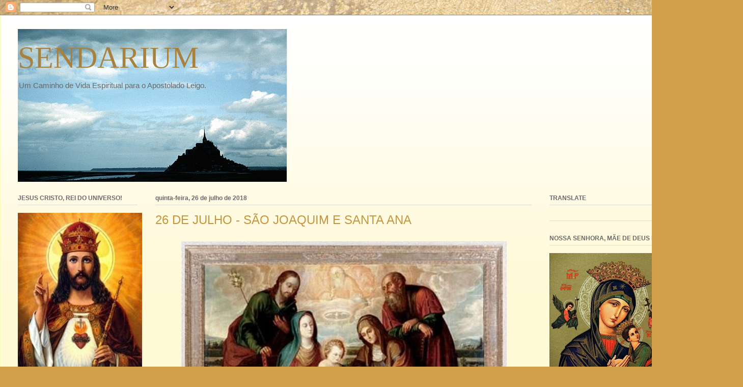

--- FILE ---
content_type: text/html; charset=UTF-8
request_url: https://www.sendarium.com/2018/07/26-de-julho-sao-joaquim-e-santa-ana.html
body_size: 31334
content:
<!DOCTYPE html>
<html class='v2' dir='ltr' xmlns='http://www.w3.org/1999/xhtml' xmlns:b='http://www.google.com/2005/gml/b' xmlns:data='http://www.google.com/2005/gml/data' xmlns:expr='http://www.google.com/2005/gml/expr'>
<head>
<link href='https://www.blogger.com/static/v1/widgets/335934321-css_bundle_v2.css' rel='stylesheet' type='text/css'/>
<meta content='width=1100' name='viewport'/>
<meta content='text/html; charset=UTF-8' http-equiv='Content-Type'/>
<meta content='blogger' name='generator'/>
<link href='https://www.sendarium.com/favicon.ico' rel='icon' type='image/x-icon'/>
<link href='https://www.sendarium.com/2018/07/26-de-julho-sao-joaquim-e-santa-ana.html' rel='canonical'/>
<link rel="alternate" type="application/atom+xml" title="SENDARIUM - Atom" href="https://www.sendarium.com/feeds/posts/default" />
<link rel="alternate" type="application/rss+xml" title="SENDARIUM - RSS" href="https://www.sendarium.com/feeds/posts/default?alt=rss" />
<link rel="service.post" type="application/atom+xml" title="SENDARIUM - Atom" href="https://www.blogger.com/feeds/4013314849818760833/posts/default" />

<link rel="alternate" type="application/atom+xml" title="SENDARIUM - Atom" href="https://www.sendarium.com/feeds/4843971509511493564/comments/default" />
<!--Can't find substitution for tag [blog.ieCssRetrofitLinks]-->
<link href='https://blogger.googleusercontent.com/img/b/R29vZ2xl/AVvXsEhtgYK5sdcfM-lOWZCmIQkSpB9lWRxWCxJVBxByVAQPo57kopulgS1PpAKzxVJYW9A2MEypYExYWF1Kz3mUAO-UqqrGSErv3C9zwCySHW8jimNGDBueTc8m0is2ma-QhBKa87Jft9jUlO7h/s640/zz40.jpg' rel='image_src'/>
<meta content='https://www.sendarium.com/2018/07/26-de-julho-sao-joaquim-e-santa-ana.html' property='og:url'/>
<meta content='26 DE JULHO - SÃO JOAQUIM E SANTA ANA' property='og:title'/>
<meta content='Um Caminho de Vida Espiritual para o Apostolado Leigo.' property='og:description'/>
<meta content='https://blogger.googleusercontent.com/img/b/R29vZ2xl/AVvXsEhtgYK5sdcfM-lOWZCmIQkSpB9lWRxWCxJVBxByVAQPo57kopulgS1PpAKzxVJYW9A2MEypYExYWF1Kz3mUAO-UqqrGSErv3C9zwCySHW8jimNGDBueTc8m0is2ma-QhBKa87Jft9jUlO7h/w1200-h630-p-k-no-nu/zz40.jpg' property='og:image'/>
<title>SENDARIUM: 26 DE JULHO - SÃO JOAQUIM E SANTA ANA</title>
<style id='page-skin-1' type='text/css'><!--
/*
-----------------------------------------------
Blogger Template Style
Name:     Ethereal
Designer: Jason Morrow
URL:      jasonmorrow.etsy.com
----------------------------------------------- */
/* Variable definitions
====================
<Variable name="keycolor" description="Main Color" type="color" default="#000000"/>
<Group description="Body Text" selector="body">
<Variable name="body.font" description="Font" type="font"
default="normal normal 13px Arial, Tahoma, Helvetica, FreeSans, sans-serif"/>
<Variable name="body.text.color" description="Text Color" type="color" default="#666666"/>
</Group>
<Group description="Background" selector=".body-fauxcolumns-outer">
<Variable name="body.background.color" description="Outer Background" type="color" default="#fb5e53"/>
<Variable name="content.background.color" description="Main Background" type="color" default="#ffffff"/>
<Variable name="body.border.color" description="Border Color" type="color" default="#fb5e53"/>
</Group>
<Group description="Links" selector=".main-inner">
<Variable name="link.color" description="Link Color" type="color" default="#2198a6"/>
<Variable name="link.visited.color" description="Visited Color" type="color" default="#4d469c"/>
<Variable name="link.hover.color" description="Hover Color" type="color" default="#a8813e"/>
</Group>
<Group description="Blog Title" selector=".header h1">
<Variable name="header.font" description="Font" type="font"
default="normal normal 60px Times, 'Times New Roman', FreeSerif, serif"/>
<Variable name="header.text.color" description="Text Color" type="color" default="#ff8b8b"/>
</Group>
<Group description="Blog Description" selector=".header .description">
<Variable name="description.text.color" description="Description Color" type="color"
default="#666666"/>
</Group>
<Group description="Tabs Text" selector=".tabs-inner .widget li a">
<Variable name="tabs.font" description="Font" type="font"
default="normal normal 12px Arial, Tahoma, Helvetica, FreeSans, sans-serif"/>
<Variable name="tabs.selected.text.color" description="Selected Color" type="color" default="#ffffff"/>
<Variable name="tabs.text.color" description="Text Color" type="color" default="#696969"/>
</Group>
<Group description="Tabs Background" selector=".tabs-outer .PageList">
<Variable name="tabs.selected.background.color" description="Selected Color" type="color" default="#ffa183"/>
<Variable name="tabs.background.color" description="Background Color" type="color" default="#ffdfc7"/>
<Variable name="tabs.border.bevel.color" description="Bevel Color" type="color" default="#fb5e53"/>
</Group>
<Group description="Post Title" selector="h3.post-title, h4, h3.post-title a">
<Variable name="post.title.font" description="Font" type="font"
default="normal normal 24px Times, Times New Roman, serif"/>
<Variable name="post.title.text.color" description="Text Color" type="color" default="#2198a6"/>
</Group>
<Group description="Gadget Title" selector="h2">
<Variable name="widget.title.font" description="Title Font" type="font"
default="normal bold 12px Arial, Tahoma, Helvetica, FreeSans, sans-serif"/>
<Variable name="widget.title.text.color" description="Text Color" type="color" default="#696969"/>
<Variable name="widget.title.border.bevel.color" description="Bevel Color" type="color" default="#dbdbdb"/>
</Group>
<Group description="Accents" selector=".main-inner .widget">
<Variable name="widget.alternate.text.color" description="Alternate Color" type="color" default="#cccccc"/>
<Variable name="widget.border.bevel.color" description="Bevel Color" type="color" default="#dbdbdb"/>
</Group>
<Variable name="body.background" description="Body Background" type="background"
color="#c69540" default="$(color) none repeat-x scroll top left"/>
<Variable name="body.background.gradient" description="Body Gradient Cap" type="url"
default="none"/>
<Variable name="body.background.imageBorder" description="Body Image Border" type="url"
default="none"/>
<Variable name="body.background.imageBorder.position.left" description="Body Image Border Left" type="length"
default="0" min="0" max="400px"/>
<Variable name="body.background.imageBorder.position.right" description="Body Image Border Right" type="length"
default="0" min="0" max="400px"/>
<Variable name="header.background.gradient" description="Header Background Gradient" type="url" default="none"/>
<Variable name="content.background.gradient" description="Content Gradient" type="url" default="none"/>
<Variable name="link.decoration" description="Link Decoration" type="string" default="none"/>
<Variable name="link.visited.decoration" description="Link Visited Decoration" type="string" default="none"/>
<Variable name="link.hover.decoration" description="Link Hover Decoration" type="string" default="underline"/>
<Variable name="widget.padding.top" description="Widget Padding Top" type="length" default="15px" min="0" max="100px"/>
<Variable name="date.space" description="Date Space" type="length" default="15px" min="0" max="100px"/>
<Variable name="post.first.padding.top" description="First Post Padding Top" type="length" default="0" min="0" max="100px"/>
<Variable name="mobile.background.overlay" description="Mobile Background Overlay" type="string" default=""/>
<Variable name="mobile.background.size" description="Mobile Background Size" type="string" default="auto"/>
<Variable name="startSide" description="Side where text starts in blog language" type="automatic" default="left"/>
<Variable name="endSide" description="Side where text ends in blog language" type="automatic" default="right"/>
*/
/* Content
----------------------------------------------- */
body {
font: normal normal 13px Arial, Tahoma, Helvetica, FreeSans, sans-serif;
color: #696969;
background: #d0a04c url(//themes.googleusercontent.com/image?id=1m4EN0cPir7qNOomQjD3EKqWB0XGvQ3kxfHiCx3FprH75LZ4XQLb1vE8QZ4kjJEs6Lilo) repeat fixed top center /* Credit: naphtalina (http://www.istockphoto.com/googleimages.php?id=5170137&platform=blogger) */;
}
html body .content-outer {
min-width: 0;
max-width: 100%;
width: 100%;
}
a:link {
text-decoration: none;
color: #a8813e;
}
a:visited {
text-decoration: none;
color: #8a9f47;
}
a:hover {
text-decoration: underline;
color: #a8813e;
}
.main-inner {
padding-top: 15px;
}
.body-fauxcolumn-outer {
background: transparent none repeat-x scroll top center;
}
.content-fauxcolumns .fauxcolumn-inner {
background: #fff9d5 url(//www.blogblog.com/1kt/ethereal/white-fade.png) repeat-x scroll top left;
border-left: 1px solid #f4ffbc;
border-right: 1px solid #f4ffbc;
}
/* Flexible Background
----------------------------------------------- */
.content-fauxcolumn-outer .fauxborder-left {
width: 100%;
padding-left: 0;
margin-left: -0;
background-color: transparent;
background-image: none;
background-repeat: no-repeat;
background-position: left top;
}
.content-fauxcolumn-outer .fauxborder-right {
margin-right: -0;
width: 0;
background-color: transparent;
background-image: none;
background-repeat: no-repeat;
background-position: right top;
}
/* Columns
----------------------------------------------- */
.content-inner {
padding: 0;
}
/* Header
----------------------------------------------- */
.header-inner {
padding: 27px 0 3px;
}
.header-inner .section {
margin: 0 35px;
}
.Header h1 {
font: normal normal 60px Times, 'Times New Roman', FreeSerif, serif;
color: #a8813e;
}
.Header h1 a {
color: #a8813e;
}
.Header .description {
font-size: 115%;
color: #696969;
}
.header-inner .Header .titlewrapper,
.header-inner .Header .descriptionwrapper {
padding-left: 0;
padding-right: 0;
margin-bottom: 0;
}
/* Tabs
----------------------------------------------- */
.tabs-outer {
position: relative;
background: transparent;
}
.tabs-cap-top, .tabs-cap-bottom {
position: absolute;
width: 100%;
}
.tabs-cap-bottom {
bottom: 0;
}
.tabs-inner {
padding: 0;
}
.tabs-inner .section {
margin: 0 35px;
}
*+html body .tabs-inner .widget li {
padding: 1px;
}
.PageList {
border-bottom: 1px solid #faedc3;
}
.tabs-inner .widget li.selected a,
.tabs-inner .widget li a:hover {
position: relative;
-moz-border-radius-topleft: 5px;
-moz-border-radius-topright: 5px;
-webkit-border-top-left-radius: 5px;
-webkit-border-top-right-radius: 5px;
-goog-ms-border-top-left-radius: 5px;
-goog-ms-border-top-right-radius: 5px;
border-top-left-radius: 5px;
border-top-right-radius: 5px;
background: #ffbf50 none ;
color: #ffffff;
}
.tabs-inner .widget li a {
display: inline-block;
margin: 0;
margin-right: 1px;
padding: .65em 1.5em;
font: normal normal 12px Arial, Tahoma, Helvetica, FreeSans, sans-serif;
color: #696969;
background-color: #685026;
-moz-border-radius-topleft: 5px;
-moz-border-radius-topright: 5px;
-webkit-border-top-left-radius: 5px;
-webkit-border-top-right-radius: 5px;
-goog-ms-border-top-left-radius: 5px;
-goog-ms-border-top-right-radius: 5px;
border-top-left-radius: 5px;
border-top-right-radius: 5px;
}
/* Headings
----------------------------------------------- */
h2 {
font: normal bold 12px Verdana, Geneva, sans-serif;
color: #696969;
}
/* Widgets
----------------------------------------------- */
.main-inner .column-left-inner {
padding: 0 0 0 20px;
}
.main-inner .column-left-inner .section {
margin-right: 0;
}
.main-inner .column-right-inner {
padding: 0 20px 0 0;
}
.main-inner .column-right-inner .section {
margin-left: 0;
}
.main-inner .section {
padding: 0;
}
.main-inner .widget {
padding: 0 0 15px;
margin: 20px 0;
border-bottom: 1px solid #dbdbdb;
}
.main-inner .widget h2 {
margin: 0;
padding: .6em 0 .5em;
}
.footer-inner .widget h2 {
padding: 0 0 .4em;
}
.main-inner .widget h2 + div, .footer-inner .widget h2 + div {
padding-top: 15px;
}
.main-inner .widget .widget-content {
margin: 0;
padding: 15px 0 0;
}
.main-inner .widget ul, .main-inner .widget #ArchiveList ul.flat {
margin: -15px -15px -15px;
padding: 0;
list-style: none;
}
.main-inner .sidebar .widget h2 {
border-bottom: 1px solid #dbdbdb;
}
.main-inner .widget #ArchiveList {
margin: -15px 0 0;
}
.main-inner .widget ul li, .main-inner .widget #ArchiveList ul.flat li {
padding: .5em 15px;
text-indent: 0;
}
.main-inner .widget #ArchiveList ul li {
padding-top: .25em;
padding-bottom: .25em;
}
.main-inner .widget ul li:first-child, .main-inner .widget #ArchiveList ul.flat li:first-child {
border-top: none;
}
.main-inner .widget ul li:last-child, .main-inner .widget #ArchiveList ul.flat li:last-child {
border-bottom: none;
}
.main-inner .widget .post-body ul {
padding: 0 2.5em;
margin: .5em 0;
list-style: disc;
}
.main-inner .widget .post-body ul li {
padding: 0.25em 0;
margin-bottom: .25em;
color: #696969;
border: none;
}
.footer-inner .widget ul {
padding: 0;
list-style: none;
}
.widget .zippy {
color: #696969;
}
/* Posts
----------------------------------------------- */
.main.section {
margin: 0 20px;
}
body .main-inner .Blog {
padding: 0;
background-color: transparent;
border: none;
}
.main-inner .widget h2.date-header {
border-bottom: 1px solid #dbdbdb;
}
.date-outer {
position: relative;
margin: 15px 0 20px;
}
.date-outer:first-child {
margin-top: 0;
}
.date-posts {
clear: both;
}
.post-outer, .inline-ad {
border-bottom: 1px solid #dbdbdb;
padding: 30px 0;
}
.post-outer {
padding-bottom: 10px;
}
.post-outer:first-child {
padding-top: 0;
border-top: none;
}
.post-outer:last-child, .inline-ad:last-child {
border-bottom: none;
}
.post-body img {
padding: 8px;
}
h3.post-title, h4 {
font: normal normal 24px Arial, Tahoma, Helvetica, FreeSans, sans-serif;
color: #c69540;
}
h3.post-title a {
font: normal normal 24px Arial, Tahoma, Helvetica, FreeSans, sans-serif;
color: #c69540;
text-decoration: none;
}
h3.post-title a:hover {
color: #a8813e;
text-decoration: underline;
}
.post-header {
margin: 0 0 1.5em;
}
.post-body {
line-height: 1.4;
}
.post-footer {
margin: 1.5em 0 0;
}
#blog-pager {
padding: 15px;
}
.blog-feeds, .post-feeds {
margin: 1em 0;
text-align: center;
}
.post-outer .comments {
margin-top: 2em;
}
/* Comments
----------------------------------------------- */
.comments .comments-content .icon.blog-author {
background-repeat: no-repeat;
background-image: url([data-uri]);
}
.comments .comments-content .loadmore a {
background: #fff9d5 url(//www.blogblog.com/1kt/ethereal/white-fade.png) repeat-x scroll top left;
}
.comments .comments-content .loadmore a {
border-top: 1px solid #dbdbdb;
border-bottom: 1px solid #dbdbdb;
}
.comments .comment-thread.inline-thread {
background: #fff9d5 url(//www.blogblog.com/1kt/ethereal/white-fade.png) repeat-x scroll top left;
}
.comments .continue {
border-top: 2px solid #dbdbdb;
}
/* Footer
----------------------------------------------- */
.footer-inner {
padding: 30px 0;
overflow: hidden;
}
/* Mobile
----------------------------------------------- */
body.mobile  {
background-size: auto
}
.mobile .body-fauxcolumn-outer {
background: ;
}
.mobile .content-fauxcolumns .fauxcolumn-inner {
opacity: 0.75;
}
.mobile .content-fauxcolumn-outer .fauxborder-right {
margin-right: 0;
}
.mobile-link-button {
background-color: #ffbf50;
}
.mobile-link-button a:link, .mobile-link-button a:visited {
color: #ffffff;
}
.mobile-index-contents {
color: #444444;
}
.mobile .body-fauxcolumn-outer {
background-size: 100% auto;
}
.mobile .mobile-date-outer {
border-bottom: transparent;
}
.mobile .PageList {
border-bottom: none;
}
.mobile .tabs-inner .section {
margin: 0;
}
.mobile .tabs-inner .PageList .widget-content {
background: #ffbf50 none;
color: #ffffff;
}
.mobile .tabs-inner .PageList .widget-content .pagelist-arrow {
border-left: 1px solid #ffffff;
}
.mobile .footer-inner {
overflow: visible;
}
body.mobile .AdSense {
margin: 0 -10px;
}

--></style>
<style id='template-skin-1' type='text/css'><!--
body {
min-width: 1459px;
}
.content-outer, .content-fauxcolumn-outer, .region-inner {
min-width: 1459px;
max-width: 1459px;
_width: 1459px;
}
.main-inner .columns {
padding-left: 270px;
padding-right: 380px;
}
.main-inner .fauxcolumn-center-outer {
left: 270px;
right: 380px;
/* IE6 does not respect left and right together */
_width: expression(this.parentNode.offsetWidth -
parseInt("270px") -
parseInt("380px") + 'px');
}
.main-inner .fauxcolumn-left-outer {
width: 270px;
}
.main-inner .fauxcolumn-right-outer {
width: 380px;
}
.main-inner .column-left-outer {
width: 270px;
right: 100%;
margin-left: -270px;
}
.main-inner .column-right-outer {
width: 380px;
margin-right: -380px;
}
#layout {
min-width: 0;
}
#layout .content-outer {
min-width: 0;
width: 800px;
}
#layout .region-inner {
min-width: 0;
width: auto;
}
--></style>
<script type='text/javascript'>
        (function(i,s,o,g,r,a,m){i['GoogleAnalyticsObject']=r;i[r]=i[r]||function(){
        (i[r].q=i[r].q||[]).push(arguments)},i[r].l=1*new Date();a=s.createElement(o),
        m=s.getElementsByTagName(o)[0];a.async=1;a.src=g;m.parentNode.insertBefore(a,m)
        })(window,document,'script','https://www.google-analytics.com/analytics.js','ga');
        ga('create', 'UA-38958323-1', 'auto', 'blogger');
        ga('blogger.send', 'pageview');
      </script>
<link href='https://www.blogger.com/dyn-css/authorization.css?targetBlogID=4013314849818760833&amp;zx=74d3d112-03fb-44e3-9067-202b354ca47d' media='none' onload='if(media!=&#39;all&#39;)media=&#39;all&#39;' rel='stylesheet'/><noscript><link href='https://www.blogger.com/dyn-css/authorization.css?targetBlogID=4013314849818760833&amp;zx=74d3d112-03fb-44e3-9067-202b354ca47d' rel='stylesheet'/></noscript>
<meta name='google-adsense-platform-account' content='ca-host-pub-1556223355139109'/>
<meta name='google-adsense-platform-domain' content='blogspot.com'/>

<link rel="stylesheet" href="https://fonts.googleapis.com/css2?display=swap&family=Bebas+Neue"></head>
<body class='loading'>
<div class='navbar section' id='navbar'><div class='widget Navbar' data-version='1' id='Navbar1'><script type="text/javascript">
    function setAttributeOnload(object, attribute, val) {
      if(window.addEventListener) {
        window.addEventListener('load',
          function(){ object[attribute] = val; }, false);
      } else {
        window.attachEvent('onload', function(){ object[attribute] = val; });
      }
    }
  </script>
<div id="navbar-iframe-container"></div>
<script type="text/javascript" src="https://apis.google.com/js/platform.js"></script>
<script type="text/javascript">
      gapi.load("gapi.iframes:gapi.iframes.style.bubble", function() {
        if (gapi.iframes && gapi.iframes.getContext) {
          gapi.iframes.getContext().openChild({
              url: 'https://www.blogger.com/navbar/4013314849818760833?po\x3d4843971509511493564\x26origin\x3dhttps://www.sendarium.com',
              where: document.getElementById("navbar-iframe-container"),
              id: "navbar-iframe"
          });
        }
      });
    </script><script type="text/javascript">
(function() {
var script = document.createElement('script');
script.type = 'text/javascript';
script.src = '//pagead2.googlesyndication.com/pagead/js/google_top_exp.js';
var head = document.getElementsByTagName('head')[0];
if (head) {
head.appendChild(script);
}})();
</script>
</div></div>
<div class='body-fauxcolumns'>
<div class='fauxcolumn-outer body-fauxcolumn-outer'>
<div class='cap-top'>
<div class='cap-left'></div>
<div class='cap-right'></div>
</div>
<div class='fauxborder-left'>
<div class='fauxborder-right'></div>
<div class='fauxcolumn-inner'>
</div>
</div>
<div class='cap-bottom'>
<div class='cap-left'></div>
<div class='cap-right'></div>
</div>
</div>
</div>
<div class='content'>
<div class='content-fauxcolumns'>
<div class='fauxcolumn-outer content-fauxcolumn-outer'>
<div class='cap-top'>
<div class='cap-left'></div>
<div class='cap-right'></div>
</div>
<div class='fauxborder-left'>
<div class='fauxborder-right'></div>
<div class='fauxcolumn-inner'>
</div>
</div>
<div class='cap-bottom'>
<div class='cap-left'></div>
<div class='cap-right'></div>
</div>
</div>
</div>
<div class='content-outer'>
<div class='content-cap-top cap-top'>
<div class='cap-left'></div>
<div class='cap-right'></div>
</div>
<div class='fauxborder-left content-fauxborder-left'>
<div class='fauxborder-right content-fauxborder-right'></div>
<div class='content-inner'>
<header>
<div class='header-outer'>
<div class='header-cap-top cap-top'>
<div class='cap-left'></div>
<div class='cap-right'></div>
</div>
<div class='fauxborder-left header-fauxborder-left'>
<div class='fauxborder-right header-fauxborder-right'></div>
<div class='region-inner header-inner'>
<div class='header section' id='header'><div class='widget Header' data-version='1' id='Header1'>
<div id='header-inner' style='background-image: url("https://blogger.googleusercontent.com/img/b/R29vZ2xl/AVvXsEgwrKwsoQ27Q0ouT31SNghxAiPElBilN5zXVBdvhPUhpWbMsPCRN6jpmkqIGEq7zYVJUGxyL3k4PbqchmsAJNdQdUhI4M0Nua4kahtLFFIWT0kTQBgOgY9pEkcAiQfCwPy4fT92oTwPd5kB/s1600/monte3.jpg"); background-position: left; width: 529px; min-height: 300px; _height: 300px; background-repeat: no-repeat; '>
<div class='titlewrapper' style='background: transparent'>
<h1 class='title' style='background: transparent; border-width: 0px'>
<a href='https://www.sendarium.com/'>
SENDARIUM
</a>
</h1>
</div>
<div class='descriptionwrapper'>
<p class='description'><span>Um Caminho de Vida Espiritual para o Apostolado Leigo.</span></p>
</div>
</div>
</div></div>
</div>
</div>
<div class='header-cap-bottom cap-bottom'>
<div class='cap-left'></div>
<div class='cap-right'></div>
</div>
</div>
</header>
<div class='tabs-outer'>
<div class='tabs-cap-top cap-top'>
<div class='cap-left'></div>
<div class='cap-right'></div>
</div>
<div class='fauxborder-left tabs-fauxborder-left'>
<div class='fauxborder-right tabs-fauxborder-right'></div>
<div class='region-inner tabs-inner'>
<div class='tabs no-items section' id='crosscol'></div>
<div class='tabs no-items section' id='crosscol-overflow'></div>
</div>
</div>
<div class='tabs-cap-bottom cap-bottom'>
<div class='cap-left'></div>
<div class='cap-right'></div>
</div>
</div>
<div class='main-outer'>
<div class='main-cap-top cap-top'>
<div class='cap-left'></div>
<div class='cap-right'></div>
</div>
<div class='fauxborder-left main-fauxborder-left'>
<div class='fauxborder-right main-fauxborder-right'></div>
<div class='region-inner main-inner'>
<div class='columns fauxcolumns'>
<div class='fauxcolumn-outer fauxcolumn-center-outer'>
<div class='cap-top'>
<div class='cap-left'></div>
<div class='cap-right'></div>
</div>
<div class='fauxborder-left'>
<div class='fauxborder-right'></div>
<div class='fauxcolumn-inner'>
</div>
</div>
<div class='cap-bottom'>
<div class='cap-left'></div>
<div class='cap-right'></div>
</div>
</div>
<div class='fauxcolumn-outer fauxcolumn-left-outer'>
<div class='cap-top'>
<div class='cap-left'></div>
<div class='cap-right'></div>
</div>
<div class='fauxborder-left'>
<div class='fauxborder-right'></div>
<div class='fauxcolumn-inner'>
</div>
</div>
<div class='cap-bottom'>
<div class='cap-left'></div>
<div class='cap-right'></div>
</div>
</div>
<div class='fauxcolumn-outer fauxcolumn-right-outer'>
<div class='cap-top'>
<div class='cap-left'></div>
<div class='cap-right'></div>
</div>
<div class='fauxborder-left'>
<div class='fauxborder-right'></div>
<div class='fauxcolumn-inner'>
</div>
</div>
<div class='cap-bottom'>
<div class='cap-left'></div>
<div class='cap-right'></div>
</div>
</div>
<!-- corrects IE6 width calculation -->
<div class='columns-inner'>
<div class='column-center-outer'>
<div class='column-center-inner'>
<div class='main section' id='main'><div class='widget Blog' data-version='1' id='Blog1'>
<div class='blog-posts hfeed'>

          <div class="date-outer">
        
<h2 class='date-header'><span>quinta-feira, 26 de julho de 2018</span></h2>

          <div class="date-posts">
        
<div class='post-outer'>
<div class='post hentry' itemprop='blogPost' itemscope='itemscope' itemtype='http://schema.org/BlogPosting'>
<meta content='https://blogger.googleusercontent.com/img/b/R29vZ2xl/AVvXsEhtgYK5sdcfM-lOWZCmIQkSpB9lWRxWCxJVBxByVAQPo57kopulgS1PpAKzxVJYW9A2MEypYExYWF1Kz3mUAO-UqqrGSErv3C9zwCySHW8jimNGDBueTc8m0is2ma-QhBKa87Jft9jUlO7h/s640/zz40.jpg' itemprop='image_url'/>
<meta content='4013314849818760833' itemprop='blogId'/>
<meta content='4843971509511493564' itemprop='postId'/>
<a name='4843971509511493564'></a>
<h3 class='post-title entry-title' itemprop='name'>
26 DE JULHO - SÃO JOAQUIM E SANTA ANA
</h3>
<div class='post-header'>
<div class='post-header-line-1'></div>
</div>
<div class='post-body entry-content' id='post-body-4843971509511493564' itemprop='description articleBody'>
<div class="separator" style="clear: both; text-align: center;">
<a href="https://blogger.googleusercontent.com/img/b/R29vZ2xl/AVvXsEhtgYK5sdcfM-lOWZCmIQkSpB9lWRxWCxJVBxByVAQPo57kopulgS1PpAKzxVJYW9A2MEypYExYWF1Kz3mUAO-UqqrGSErv3C9zwCySHW8jimNGDBueTc8m0is2ma-QhBKa87Jft9jUlO7h/s1600/zz40.jpg" imageanchor="1" style="margin-left: 1em; margin-right: 1em;"><img border="0" height="548" src="https://blogger.googleusercontent.com/img/b/R29vZ2xl/AVvXsEhtgYK5sdcfM-lOWZCmIQkSpB9lWRxWCxJVBxByVAQPo57kopulgS1PpAKzxVJYW9A2MEypYExYWF1Kz3mUAO-UqqrGSErv3C9zwCySHW8jimNGDBueTc8m0is2ma-QhBKa87Jft9jUlO7h/s640/zz40.jpg" width="640" /></a></div>
<div class="separator" style="clear: both; text-align: center;">
<span style="font-family: &quot;verdana&quot; , sans-serif;">Sagrada Família com São Joaquim e Santa Ana (Nicolás Juarez, 1699)</span></div>
<div style="text-align: center;">
<br /></div>
<div>
<div style="text-align: justify;">
<div>
<span -family:="-family:" -webkit-auto="-webkit-auto" 20px="20px" arial="arial" helvetica="helvetica" line-height:="" sans-serif="sans-serif" text-align:="" verdana="verdana"><span style="font-family: &quot;verdana&quot; , sans-serif; font-size: large;">De acordo com a Tradição Católica e documentos apócrifos antigos, os pais de Maria foram São Joaquim e Santa Ana. Ana, em hebraico&nbsp;<i>Hannah</i>, significa 'Graça' e Joaquim equivale a 'Javé prepara ou fortalece'. Ambos os nomes indicam, portanto, a &nbsp;missão divina de realização das promessas messiânicas, com o nascimento da Mãe do Salvador. Segundo a mesma Tradição, os pais de Maria teriam nascido na Galileia, transferindo-se depois para jerusalém, onde Maria nasceu e onde ambos morreram e foram enterrados.</span></span></div>
<div>
<span -family:="-family:" 20px="20px" arial="arial" helvetica="helvetica" line-height:="" sans-serif="sans-serif" verdana="verdana"><span style="font-family: &quot;verdana&quot; , sans-serif; font-size: large;"><br /></span></span></div>
<div>
<span -family:="-family:" -webkit-auto="-webkit-auto" 20px="20px" arial="arial" helvetica="helvetica" line-height:="" sans-serif="sans-serif" text-align:="" verdana="verdana"><span style="font-family: &quot;verdana&quot; , sans-serif; font-size: large;">O culto aos pais de Maria Santíssima é antiquíssimo na Igreja Oriental (como revelados nos escritos de São Gregório de Nissa e Santo Epifânio, em hinos gregos e em homilias dos Santos Padres). Os túmulos de São Joaquim e Santa Ana em Jerusalém foram honrados até o final do Século IX, numa igreja construída no local onde viveram. No Ocidente, o culto de Santa Ana é muito mais recente, com sua festa litúrgica tendo início na Idade Média, sendo formalizada no Missal Romano apenas em 1584, no tempo de Gregório XIII. A devoção a São Joaquim foi ainda mais tardia no Ocidente.<br /><span style="line-height: 20px; text-align: -webkit-auto;"><br /></span></span></span></div>
<div>
<span -family:="-family:" -webkit-auto="-webkit-auto" 20px="20px" arial="arial" helvetica="helvetica" line-height:="" sans-serif="sans-serif" text-align:="" verdana="verdana"><span style="font-family: &quot;verdana&quot; , sans-serif; font-size: large;">Como pais de Nossa Senhora, São Joaquim e Santa Ana são nossos avós espirituais e o calendário litúrgico instituiu a festa conjunta destes dois santos em 26 de julho, que ficou também conhecida como 'dia dos avós'. Eles são também os santos protetores da Ordem dos Carmelos Descalços (fundada no Século XVI por Santa Teresa de Ávila). No dia dos avós, o blog presenteia os nossos irmãos mais velhos com estas duas orações.</span></span></div>
<div>
<span style="color: #494949; font-family: &quot;verdana&quot; , &quot;arial&quot; , &quot;helvetica&quot; , sans-serif; line-height: 20px;"><span style="font-size: large;"><br /></span></span></div>
<div>
<div style="text-align: center;">
<span style="color: blue; font-family: &quot;trebuchet ms&quot; , sans-serif; font-size: large;"><b>Oração a Santa Ana</b></span></div>
</div>
<div>
<span style="color: blue; font-family: &quot;trebuchet ms&quot; , sans-serif; font-size: large;"><br /></span></div>
<div>
<span style="color: blue; font-family: &quot;trebuchet ms&quot; , sans-serif; font-size: large;">Santa Ana, mãe da Santíssima Virgem, pela intercessão da Vossa Filha e do Meu Salvador, dai-me obter a graça que Vos peço, o perdão dos meus pecados, a força para cumprir fielmente os meus deveres de cristão e a perseverança eterna no amor de Jesus e de Maria. Amém.</span></div>
<div>
<span style="font-family: &quot;trebuchet ms&quot; , sans-serif; font-size: large;"><br /></span></div>
<div>
<div style="text-align: center;">
<span style="color: blue; font-family: &quot;trebuchet ms&quot; , sans-serif; font-size: large;"><b>Oração a São Joaquim</b></span></div>
</div>
<div>
<span style="color: blue; font-family: &quot;trebuchet ms&quot; , sans-serif; font-size: large;"><br /></span></div>
<div>
<span style="color: blue; font-family: &quot;trebuchet ms&quot; , sans-serif; font-size: large;">Senhor! Pela intercessão de São Joaquim, pai da Santíssima Virgem, velai pelos Vossos filhos idosos, especialmente... (nomes) que, tendo cumprido na Terra uma vida longa, possa(m) merecer de Vós a Vida Eterna no Céu. Senhor, dai-lhes o conforto de uma idade avançada, saúde do corpo e da alma, a sabedoria de envelhecer e um coração inquieto enquanto não repousar em Vós. Amém.&nbsp;&nbsp;</span></div>
</div>
</div>
<div style='clear: both;'></div>
</div>
<div class='post-footer'>
<div class='post-footer-line post-footer-line-1'><span class='post-author vcard'>
Posted by
<span class='fn' itemprop='author' itemscope='itemscope' itemtype='http://schema.org/Person'>
<meta content='https://www.blogger.com/profile/05014616544664046597' itemprop='url'/>
<a href='https://www.blogger.com/profile/05014616544664046597' rel='author' title='author profile'>
<span itemprop='name'>Arcos de Pilares</span>
</a>
</span>
</span>
<span class='post-timestamp'>
at
<meta content='https://www.sendarium.com/2018/07/26-de-julho-sao-joaquim-e-santa-ana.html' itemprop='url'/>
<a class='timestamp-link' href='https://www.sendarium.com/2018/07/26-de-julho-sao-joaquim-e-santa-ana.html' rel='bookmark' title='permanent link'><abbr class='published' itemprop='datePublished' title='2018-07-26T14:34:00-03:00'>14:34</abbr></a>
</span>
<span class='post-comment-link'>
</span>
<span class='post-icons'>
<span class='item-action'>
<a href='https://www.blogger.com/email-post/4013314849818760833/4843971509511493564' title='Enviar esta postagem'>
<img alt="" class="icon-action" height="13" src="//img1.blogblog.com/img/icon18_email.gif" width="18">
</a>
</span>
</span>
<div class='post-share-buttons goog-inline-block'>
<a class='goog-inline-block share-button sb-email' href='https://www.blogger.com/share-post.g?blogID=4013314849818760833&postID=4843971509511493564&target=email' target='_blank' title='Enviar por e-mail'><span class='share-button-link-text'>Enviar por e-mail</span></a><a class='goog-inline-block share-button sb-blog' href='https://www.blogger.com/share-post.g?blogID=4013314849818760833&postID=4843971509511493564&target=blog' onclick='window.open(this.href, "_blank", "height=270,width=475"); return false;' target='_blank' title='Postar no blog!'><span class='share-button-link-text'>Postar no blog!</span></a><a class='goog-inline-block share-button sb-twitter' href='https://www.blogger.com/share-post.g?blogID=4013314849818760833&postID=4843971509511493564&target=twitter' target='_blank' title='Compartilhar no X'><span class='share-button-link-text'>Compartilhar no X</span></a><a class='goog-inline-block share-button sb-facebook' href='https://www.blogger.com/share-post.g?blogID=4013314849818760833&postID=4843971509511493564&target=facebook' onclick='window.open(this.href, "_blank", "height=430,width=640"); return false;' target='_blank' title='Compartilhar no Facebook'><span class='share-button-link-text'>Compartilhar no Facebook</span></a><a class='goog-inline-block share-button sb-pinterest' href='https://www.blogger.com/share-post.g?blogID=4013314849818760833&postID=4843971509511493564&target=pinterest' target='_blank' title='Compartilhar com o Pinterest'><span class='share-button-link-text'>Compartilhar com o Pinterest</span></a>
</div>
</div>
<div class='post-footer-line post-footer-line-2'><span class='post-labels'>
</span>
</div>
<div class='post-footer-line post-footer-line-3'><span class='post-location'>
</span>
</div>
</div>
</div>
<div class='comments' id='comments'>
<a name='comments'></a>
</div>
</div>

        </div></div>
      
</div>
<div class='blog-pager' id='blog-pager'>
<span id='blog-pager-newer-link'>
<a class='blog-pager-newer-link' href='https://www.sendarium.com/2018/07/breviario-digital-ilustracoes-de-nadal.html' id='Blog1_blog-pager-newer-link' title='Postagem mais recente'>Postagem mais recente</a>
</span>
<span id='blog-pager-older-link'>
<a class='blog-pager-older-link' href='https://www.sendarium.com/2018/07/palavras-de-salvacao.html' id='Blog1_blog-pager-older-link' title='Postagem mais antiga'>Postagem mais antiga</a>
</span>
<a class='home-link' href='https://www.sendarium.com/'>Página inicial</a>
</div>
<div class='clear'></div>
<div class='post-feeds'>
</div>
</div></div>
</div>
</div>
<div class='column-left-outer'>
<div class='column-left-inner'>
<aside>
<div class='sidebar section' id='sidebar-left-1'><div class='widget Image' data-version='1' id='Image1'>
<h2>JESUS CRISTO, REI DO UNIVERSO!</h2>
<div class='widget-content'>
<a href='http://http://img22.imageshack.us/img22/3707/jesus2.gif'>
<img alt='JESUS CRISTO, REI DO UNIVERSO!' height='345' id='Image1_img' src='https://blogger.googleusercontent.com/img/b/R29vZ2xl/AVvXsEgEaRAqxwQW1OLpedXHrMRottIFkEEyMRrl5xstsq9_onTOv4yjcRzAEfuN1_nD8IwX8n9yCwvvMBfmtPvAsUb10YrhR8rcvgKmscm8uXIJWZfGMy_H2lL2ZPv_-P8_SlB2OYhuu258DWxC/s1600/jesusrei.jpg' width='244'/>
</a>
<br/>
</div>
<div class='clear'></div>
</div><div class='widget Image' data-version='1' id='Image27'>
<h2>SENDARIUM.COM</h2>
<div class='widget-content'>
<img alt='SENDARIUM.COM' height='200' id='Image27_img' src='https://blogger.googleusercontent.com/img/a/AVvXsEgCQ9JBr5C0dFvx5PPhHz35rLbWIK7MqsywN6KkNanKBiDJ7Z8wqSGrM-SF3ArAT0MFXynrEA92sGcmtXpMUoc1BWJVijyoBldsYF9UvoQvPBSUsjFRmB-KMIeu3bkr6TpRJAcRjOoHmd60zbCFEOy_o17M9_CkFgJbyXROUkQVaZQQtip-GMH5N24a3ts=s200' width='200'/>
<br/>
</div>
<div class='clear'></div>
</div><div class='widget Profile' data-version='1' id='Profile1'>
<h2>Responsável Único pelo Blog</h2>
<div class='widget-content'>
<a href='https://www.blogger.com/profile/05014616544664046597'><img alt='Minha foto' class='profile-img' height='75' src='//blogger.googleusercontent.com/img/b/R29vZ2xl/AVvXsEgIRmMlgHOZtgU1O5WqV-q_uZpG-7T1VRx0UjYOOYbbODMwleBc8S9mVSCL5_7M9iLES3Y27qZurlsCYRxfowum-Wl9z3HefBDZNHjHRzUcRvLNLcnKFtbFXbCLM8Fallc/s75/arcos.jpg' width='75'/></a>
<dl class='profile-datablock'>
<dt class='profile-data'>
<a class='profile-name-link g-profile' href='https://www.blogger.com/profile/05014616544664046597' rel='author' style='background-image: url(//www.blogger.com/img/logo-16.png);'>
Arcos de Pilares
</a>
</dt>
</dl>
<a class='profile-link' href='https://www.blogger.com/profile/05014616544664046597' rel='author'>Ver meu perfil completo</a>
<div class='clear'></div>
</div>
</div></div>
<table border='0' cellpadding='0' cellspacing='0' class='section-columns columns-2'>
<tbody>
<tr>
<td class='first columns-cell'>
<div class='sidebar no-items section' id='sidebar-left-2-1'></div>
</td>
<td class='columns-cell'>
<div class='sidebar no-items section' id='sidebar-left-2-2'></div>
</td>
</tr>
</tbody>
</table>
<div class='sidebar section' id='sidebar-left-3'><div class='widget Image' data-version='1' id='Image5'>
<h2>NOSSA SENHORA DE FÁTIMA</h2>
<div class='widget-content'>
<a href='http://www.sendarium.com/p/texto.html'>
<img alt='NOSSA SENHORA DE FÁTIMA' height='306' id='Image5_img' src='https://blogger.googleusercontent.com/img/b/R29vZ2xl/AVvXsEgqyymUeHQIgLC3_V5nEitv10dMSOUhLpY99TqZkcke5KLTmW4b6nh_InsiO_rzen3-TVUGdjsxHn1MgdycdO_TmY4sXGdHt76ls-5SABxnPjxdrT-39ZekwTekJHsuGfYMHh9h_s2DbkSF/s306/zz92.jpg' width='245'/>
</a>
<br/>
<span class='caption'>FÁTIMA EM 100 FATOS E FOTOS (clicar sobre a imagem)</span>
</div>
<div class='clear'></div>
</div><div class='widget FeaturedPost' data-version='1' id='FeaturedPost1'>
<h2 class='title'>POSTAGEM MAIS RECENTE</h2>
<div class='post-summary'>
<h3><a href='https://www.sendarium.com/2026/01/palavras-da-salvacao_17.html'>PALAVRAS DA SALVAÇÃO</a></h3>
<p>
Não há medida para a beleza do homem que é humilde. Não há paixão, seja ela qual for, capaz de se aproximar do homem que é humilde, e não há...
</p>
<img class='image' src='https://blogger.googleusercontent.com/img/b/R29vZ2xl/AVvXsEhyYFgUL1iyuFrKE2MudRfIanb9uAmjo-yjDm4HNARmnQ3Spt8MbKQEHiX9b_Dp-2LlIVnL_DNT3gWcewYs5iD7V6HkCtrU0OoxSWPou5ylwJvu6oLWvHWHYqqY2yxG17U2jIltnxBovZE/s1600/20.jpg'/>
</div>
<style type='text/css'>
    .image {
      width: 100%;
    }
  </style>
<div class='clear'></div>
</div><div class='widget Text' data-version='1' id='Text4'>
<h2 class='title'>ATUALIZAÇÕES RECENTES</h2>
<div class='widget-content'>
MILAGRES EUCARÍSTICOS PUBLICADOS PELO BLOG  - em Biblioteca Digital
</div>
<div class='clear'></div>
</div><div class='widget Image' data-version='1' id='Image21'>
<h2>DIRETOR ESPIRITUAL 2026</h2>
<div class='widget-content'>
<img alt='DIRETOR ESPIRITUAL 2026' height='280' id='Image21_img' src='https://blogger.googleusercontent.com/img/a/AVvXsEhk5Lh35In46UEXyameTVHWh2mMmsr7bUeE_7FnCHOjNq4vf8HWAiYFRFqKg7qKjE0te744emPDh8vi_PG_X1WYkLltnEJMjbikzsslgN7C5TfWAYHG3RWYD4pS6XcBRone9TnsNSCk4stADuQLLYJgBESYcxzUWYYVdpFhZU14sfMRlVjkzy9g7Ifi86g=s280' width='220'/>
<br/>
<span class='caption'>SÃO FRANCISCO DE SALES</span>
</div>
<div class='clear'></div>
</div><div class='widget Image' data-version='1' id='Image19'>
<h2>DIRETOR ESPIRITUAL 2026</h2>
<div class='widget-content'>
<img alt='DIRETOR ESPIRITUAL 2026' height='280' id='Image19_img' src='https://blogger.googleusercontent.com/img/a/AVvXsEhUkgWHVuBeeQigHT4cS4WlC95Ec56yQcCDh4wAmrRvsnhwkvxQkCGYr3B01vrBbRmxdFJA1rSUh3IFoc3Homy5Dz3pPYDCrBhFc4tdj8bcCjmx9HdeYV1ecbfDjgWsD15yYrSNfin8brPCokJ8XXlei20RD5M8atymvFaEizJXXAjVkT7VTw-DKrq54yk=s280' width='220'/>
<br/>
<span class='caption'>SANTA FRANCISCA ROMANA</span>
</div>
<div class='clear'></div>
</div><div class='widget Image' data-version='1' id='Image9'>
<h2>DIRETOR ESPIRITUAL 2012</h2>
<div class='widget-content'>
<a href='https://encrypted-tbn1.gstatic.com/images?q=tbn:ANd9GcQ5Bc7Miv4UaD6vy9qtpQIF40Jmt8FTLXVHW8Vz0yDMdb5TauzU'>
<img alt='DIRETOR ESPIRITUAL 2012' height='190' id='Image9_img' src='https://blogger.googleusercontent.com/img/b/R29vZ2xl/AVvXsEjy2nSISztN4g15W_qd9nDts4qc5jIEfN_CsZAMAZpCrf9aW7e0WM8Q7g_uVr4GgILm4YndNdMXtYKzkkt39MeUOb6EC_oWEyMVMYrJg5sx74xHH_hxPtgTh7VtU7AmrX8gCHo5d531e_-G/s1600-r/ZZ15.jpg' width='235'/>
</a>
<br/>
<span class='caption'>SANTA TERESA DE LISIEUX</span>
</div>
<div class='clear'></div>
</div><div class='widget Image' data-version='1' id='Image11'>
<h2>DIRETOR ESPIRITUAL 2012</h2>
<div class='widget-content'>
<a href='http://images.encyclopedia.com/utility/image.aspx?id=2797865&imagetype=Hero'>
<img alt='DIRETOR ESPIRITUAL 2012' height='262' id='Image11_img' src='https://blogger.googleusercontent.com/img/b/R29vZ2xl/AVvXsEg9i2nmLpvCfD_Ts4sDMnZlUS38cWK7gqQJ4UAGi7PFg-2BwjZtnx82i4WZ-a3F5xU0n76EW6jByHVrdRJ9gmBa13VPPgRhRC3o6mOQEROmCX2Q4FUN57JCzjCpP8yy-vmprL9a3Gv_Z5u2/s262/14.jpg' width='223'/>
</a>
<br/>
<span class='caption'>SÃO JOÃO DA CRUZ</span>
</div>
<div class='clear'></div>
</div><div class='widget Image' data-version='1' id='Image7'>
<h2>DIRETOR ESPIRITUAL 2013</h2>
<div class='widget-content'>
<img alt='DIRETOR ESPIRITUAL 2013' height='310' id='Image7_img' src='https://blogger.googleusercontent.com/img/b/R29vZ2xl/AVvXsEgdZVKmYY09CXPrgtLO2PCIFphNDQGuCPunpJWrQ8VoafccEfXeYSZ2f2NIzun812OhFE1Eja1M-G32yrMm0r3BCHfkFR9ZiXtxBiKI7AIiEbJNZM_xAKnvjMRaxRqRfZj3B2zrliL4fr75/s379/cura.jpg' width='260'/>
<br/>
<span class='caption'>SÃO JOÃO MARIA VIANNEY (CURA D'ARS)</span>
</div>
<div class='clear'></div>
</div><div class='widget Image' data-version='1' id='Image8'>
<h2>DIRETOR ESPIRITUAL 2013</h2>
<div class='widget-content'>
<img alt='DIRETOR ESPIRITUAL 2013' height='260' id='Image8_img' src='https://blogger.googleusercontent.com/img/b/R29vZ2xl/AVvXsEieHjo5gdgfdI3NUdaJWI342A81JqCtFN1h3MhLAEh3Q-s_V6oyTlEiZLVgcVy7tr1i17Mu9Vx7jAcKdhJgA1xvYHymIMahyBFPWjgUAXeqqpnOCaBgcFcz-EtPS0Feu93T80eWHYy3-kwJ/s260/zz1.jpg' width='218'/>
<br/>
<span class='caption'>SÃO PIO DE PIETRELCINA</span>
</div>
<div class='clear'></div>
</div><div class='widget Image' data-version='1' id='Image15'>
<h2>DIRETOR ESPIRITUAL 2014</h2>
<div class='widget-content'>
<img alt='DIRETOR ESPIRITUAL 2014' height='280' id='Image15_img' src='https://blogger.googleusercontent.com/img/b/R29vZ2xl/AVvXsEhsRWWo-aW-a250eR2oWrjdVLH4H-GxzP-MSf2N8WVhclNiQAx2mteOAg8Zv9DZwgAvVCp8_ICrofnIh4iPW1o6Z2mQYIYvGp8F9bk3CtWR_Gxc8SLBN9IxTH9K1bS1mRsZooU-bi7QThP9/s1600-r/ZZ5.jpg' width='235'/>
<br/>
<span class='caption'>SÃO LUÍS DE MONTFORT</span>
</div>
<div class='clear'></div>
</div><div class='widget Image' data-version='1' id='Image20'>
<h2>DIRETOR ESPIRITUAL 2014</h2>
<div class='widget-content'>
<img alt='DIRETOR ESPIRITUAL 2014' height='260' id='Image20_img' src='https://blogger.googleusercontent.com/img/b/R29vZ2xl/AVvXsEhMq9z0CQo-U3IplOaz4p3dLrituEEShODFWYLDQTc9cq50qQYRvrZI507jqVqIzrLD3i2ycg5c8CBpQacFsrOZ7RY4aA8A0WjvFTIGCADnHm4SJ6vzbw7RU4B9lYuzP8NGrqAjoXpLiLgY/s260/ZZ6.jpg' width='218'/>
<br/>
<span class='caption'>SANTA TERESA DE ÁVILA</span>
</div>
<div class='clear'></div>
</div><div class='widget Image' data-version='1' id='Image38'>
<h2>DIRETOR ESPIRITUAL 2015</h2>
<div class='widget-content'>
<img alt='DIRETOR ESPIRITUAL 2015' height='280' id='Image38_img' src='https://blogger.googleusercontent.com/img/b/R29vZ2xl/AVvXsEi_S5lQKsZIaPaJ4QBzhoH6InYeLiUsuToz15_xuBIS8-_g6B3KrUQ-UagaybHd3LBKu28xUk4nAIy_9awlpLZXogr_Br3zqpcyOa_sgOFvFgTpVAPvoHJM7nBxWumvjKcTqTcJ-3Axx3DG/s1600-r/ZZ8.jpg' width='235'/>
<br/>
<span class='caption'>SÃO TOMÁS DE AQUINO</span>
</div>
<div class='clear'></div>
</div><div class='widget Image' data-version='1' id='Image29'>
<h2>DIRETOR ESPIRITUAL 2015</h2>
<div class='widget-content'>
<img alt='DIRETOR ESPIRITUAL 2015' height='280' id='Image29_img' src='https://blogger.googleusercontent.com/img/b/R29vZ2xl/AVvXsEgDl4OfYIUdnT3ojqcqPLcK4KxNg5PfNUTUPGWxFxjj48c8hXNZrbBr8-D-8UY4h-gLDOGyuERh39vSrLyOuoF4S_9UTRbUtuQkEdk6JESCtif6t5fUupnFcZ3m4FF_ntzdlY4GtQiO5bhz/s1600-r/ZZ7.jpg' width='235'/>
<br/>
<span class='caption'>SANTA GEMMA GALGANI</span>
</div>
<div class='clear'></div>
</div><div class='widget Image' data-version='1' id='Image12'>
<h2>DIRETOR ESPIRITUAL 2016</h2>
<div class='widget-content'>
<a href='https://encrypted-tbn1.gstatic.com/images?q=tbn:ANd9GcTQstlljoMt2iHJ7ICnqDWcCsfz1xx8MIOHYMPeQ8pl42UeqXOLYQ'>
<img alt='DIRETOR ESPIRITUAL 2016' height='280' id='Image12_img' src='https://blogger.googleusercontent.com/img/b/R29vZ2xl/AVvXsEjzc2Wtu2IUB4KdBBKKRw9yi0LotmDZTC7MzgPijvkF0nHzlikQMz5J6NDviGsqbBL02v02-kcNZtjAWyRlmkrUl-nyNE0CCmKL4da_I6ury0ZqRS1ops0YKnME2lMcrZgeE22Yr7gMzQb0/s1600-r/ZZ4.jpg' width='235'/>
</a>
<br/>
<span class='caption'>SÃO JOÃO BOSCO</span>
</div>
<div class='clear'></div>
</div><div class='widget Image' data-version='1' id='Image32'>
<h2>DIRETOR ESPIRITUAL 2016</h2>
<div class='widget-content'>
<img alt='DIRETOR ESPIRITUAL 2016' height='280' id='Image32_img' src='https://blogger.googleusercontent.com/img/b/R29vZ2xl/AVvXsEhLfpGjZ36ZXs2X_U5jyXBy3LNjjpVkttJ4_B1DHmNYb4hJjYx0AMZ3HPRjoPSnqw8rQcX3d51g8AqrC-HMhDIWxt3-5IJfNR3vQ9Sqx5ImboeolIN4syIxQH_xJMMuaDokVP2x-fHBr1-D/s1600-r/ZZ3.jpg' width='235'/>
<br/>
<span class='caption'>SANTO AGOSTINHO</span>
</div>
<div class='clear'></div>
</div><div class='widget Image' data-version='1' id='Image6'>
<h2>DIRETOR ESPIRITUAL 2017</h2>
<div class='widget-content'>
<img alt='DIRETOR ESPIRITUAL 2017' height='280' id='Image6_img' src='https://blogger.googleusercontent.com/img/b/R29vZ2xl/AVvXsEj8ek_fZDtBOf6qhMUkHH09qLQcUgvpYbPT-IY5bxLKnCOROsOPUrOJ_BiREtLPsZKrC_L3vXIScG5RyfmrAVaIrOuIdgakBspDwFCkCvR6VKc7l5JUkJ-a3_lNFAhv23k4lQ2Z4PF7t0i1/s1600/ZZ1.jpg' width='235'/>
<br/>
<span class='caption'>SANTA CATARINA DE SENA</span>
</div>
<div class='clear'></div>
</div><div class='widget Image' data-version='1' id='Image10'>
<h2>DIRETOR ESPIRITUAL 2017</h2>
<div class='widget-content'>
<img alt='DIRETOR ESPIRITUAL 2017' height='280' id='Image10_img' src='https://blogger.googleusercontent.com/img/b/R29vZ2xl/AVvXsEij_ysNemMrJrDPm869JBo647C1_NPJ4LlxX6wYcdW9trFy5BahWT83b7CmzzJXmEgYb_3X6qMQmyXznM6bnuRx5frgr0F3pbKVQs8V9ABR5QJUzNq2Brp1vbdaRzq0AvMGNqpwg7KXzin_/s1600/ZZ2.jpg' width='235'/>
<br/>
<span class='caption'>SÃO FRANCISCO XAVIER</span>
</div>
<div class='clear'></div>
</div><div class='widget Image' data-version='1' id='Image13'>
<h2>DIRETOR ESPIRITUAL 2018</h2>
<div class='widget-content'>
<img alt='DIRETOR ESPIRITUAL 2018' height='280' id='Image13_img' src='https://blogger.googleusercontent.com/img/b/R29vZ2xl/AVvXsEiE_F_OIIj5JmmABsl2lsT-Rx6hfyy5DE0Harv0ai2PfbFNRW27GctQL95FhyWv3eNGMTRBGVNvj_T8D7IbWnFVl5ROb4b-t-7AllzrMaQSc5UOXSyQaF1VomDaPWfDSQgOCD_mG22cIKw/s1600/ZZ11.jpg' width='220'/>
<br/>
<span class='caption'>SANTO INÁCIO DE LOYOLA</span>
</div>
<div class='clear'></div>
</div><div class='widget Image' data-version='1' id='Image16'>
<h2>DIRETOR ESPIRITUAL 2018</h2>
<div class='widget-content'>
<img alt='DIRETOR ESPIRITUAL 2018' height='280' id='Image16_img' src='https://blogger.googleusercontent.com/img/b/R29vZ2xl/AVvXsEhtBYWf-cOsjr0Y3Q28IXJWz1cv_1t1EJ6SpIKaV00ZUnwrVUkwXJwIff-Y8cOTyz4Qvh_447YfemSaMT37EAZz8t4uJMrY-JWGoGkhYtF3bGpY4K0QJF8brefws2ZvfMgjAR_Q6Rl0Vwo/s1600/ZZ12.jpg' width='220'/>
<br/>
<span class='caption'>SÃO GREGÓRIO MAGNO</span>
</div>
<div class='clear'></div>
</div><div class='widget Image' data-version='1' id='Image17'>
<h2>DIRETOR ESPIRITUAL 2019</h2>
<div class='widget-content'>
<img alt='DIRETOR ESPIRITUAL 2019' height='250' id='Image17_img' src='https://blogger.googleusercontent.com/img/b/R29vZ2xl/AVvXsEgsk8Gi1mTI2mj_BFehRovVIL0w2PlT_Slx8LyS6EtGAoAQFNqJFHLWCldC7s3iod_1Lfje3MIOS91ZiS4Oir4iOJHZBURItFLqEeyvbFb5VHLnDtg4U5aHrJnsCexvjlO0kFemoXmEFE4/s1600/ZZ70.jpg' width='208'/>
<br/>
<span class='caption'>SÃO THOMAS MORE</span>
</div>
<div class='clear'></div>
</div><div class='widget Image' data-version='1' id='Image18'>
<h2>DIRETOR ESPIRITUAL 2019</h2>
<div class='widget-content'>
<img alt='DIRETOR ESPIRITUAL 2019' height='250' id='Image18_img' src='https://blogger.googleusercontent.com/img/b/R29vZ2xl/AVvXsEh-djUAu4BMhLM4Yto8gw7Sup7WN6kCwP9MqH9DTrgQIaK9nWrCYEqbEGO15Z9kDwjUhpFTy5UCSraB4P3_nmIld6NbvfQxaEqRh2ms6ExNJc3u7DPvsn-4iYXfrCODVxlOh-uLa9IOvE0/s1600/ZZ71.jpg' width='208'/>
<br/>
<span class='caption'>SANTA JOANA D'ARC</span>
</div>
<div class='clear'></div>
</div><div class='widget Image' data-version='1' id='Image23'>
<h2>DIRETOR ESPIRITUAL 2020</h2>
<div class='widget-content'>
<img alt='DIRETOR ESPIRITUAL 2020' height='280' id='Image23_img' src='https://blogger.googleusercontent.com/img/b/R29vZ2xl/AVvXsEilOT1jrTH5nMc5u2pKf4_fbYlI0xBsQxetH1CUqrm3TN12t-QPRQDvPFrkmgfzAhOzK09Y9T8JuZyZMD-ardWC6V2ut1XWL3LvKvOaumysgh5-GeqY_A_nmRARsTXbvwYXmgjK1yDxyN4/s1600/zz24.jpg' width='220'/>
<br/>
<span class='caption'>SÃO JOSEMARIA ESCRIVÁ</span>
</div>
<div class='clear'></div>
</div><div class='widget Image' data-version='1' id='Image24'>
<h2>DIRETOR ESPIRITUAL 2020</h2>
<div class='widget-content'>
<img alt='DIRETOR ESPIRITUAL 2020' height='280' id='Image24_img' src='https://blogger.googleusercontent.com/img/b/R29vZ2xl/AVvXsEhEhYHu-YrY78tvtZxKF_HH9r5nGrWdG6gcf4vJXdYAxiyvpE2ZWbyQsqVybvg_PYtf0G55YPjFVpVnU9fVaWByesRNzpZUzT3IZ4rvKbjwWa41qkux0SqyPT1ukXQTnCVVIPCe7_IPK1I/s1600/zz25.jpg' width='220'/>
<br/>
<span class='caption'>SANTA FAUSTINA KOWALSKA</span>
</div>
<div class='clear'></div>
</div><div class='widget Image' data-version='1' id='Image25'>
<h2>DIRETOR ESPIRITUAL 2021</h2>
<div class='widget-content'>
<img alt='DIRETOR ESPIRITUAL 2021' height='280' id='Image25_img' src='https://blogger.googleusercontent.com/img/b/R29vZ2xl/AVvXsEg3DP_CnflWzTBWpGtlhrpErtOgH-fj60eo43CSTTRIFhV9t28690kQ7aEUSvF6nlhdYC5Y48-R-WrSxKfWmAUIzcwkXzmMTVonRAnljkvFDobtoaCTjrxSX98zRJY920G6YpJX649dTPA/s280/zz13.jpg' width='220'/>
<br/>
<span class='caption'>SANTO AMBRÓSIO DE MILÃO</span>
</div>
<div class='clear'></div>
</div><div class='widget Image' data-version='1' id='Image26'>
<h2>DIRETOR ESPIRITUAL 2021</h2>
<div class='widget-content'>
<img alt='DIRETOR ESPIRITUAL 2021' height='280' id='Image26_img' src='https://blogger.googleusercontent.com/img/a/AVvXsEj8lLG7ShsuEDzMXYC6IBuxzgggaMyJZQV8WBui4HIAHz1drW7nJXiT4jQmnMz_Ydo6WbivJLCj_zYBIiPxfi40tJ-wqrh4CLyCnwFV2awVR_6Y5CN-2WuxiN4-WW6SsRKVQEbbTf8IPW1PMRPDjDH_TuaUfn0wLxNGBwQa_tgADBI02ExeQ_13lsSB9lI=s280' width='220'/>
<br/>
<span class='caption'>SANTA HILDEGARDA DE BINGEN</span>
</div>
<div class='clear'></div>
</div><div class='widget Image' data-version='1' id='Image28'>
<h2>DIRETOR ESPIRITUAL 2022</h2>
<div class='widget-content'>
<img alt='DIRETOR ESPIRITUAL 2022' height='280' id='Image28_img' src='https://blogger.googleusercontent.com/img/a/AVvXsEhPKaPFznzy1K9HgiYRAvqtdA09m1TKoqBSY8n9Riq_ImUtxVvCs6ukRcFu6GApqS9pCcNzYnUJOkMx2jZcg_rE4lH8O01lzDTlyJhUVATRd-3rsZzWGycBTTRtDkLoMQDMi8_0H-9IYwNW4KA2H8-1qZuQyZDvhIufgmqdfQeqW_2_sH0ov1KbIJHI=s280' width='220'/>
<br/>
<span class='caption'>SÃO VICENTE DE PAULO</span>
</div>
<div class='clear'></div>
</div><div class='widget Image' data-version='1' id='Image30'>
<h2>DIRETOR ESPIRITUAL 2022</h2>
<div class='widget-content'>
<img alt='DIRETOR ESPIRITUAL 2022' height='280' id='Image30_img' src='https://blogger.googleusercontent.com/img/a/AVvXsEhMcpcP9keQIqc-LeADlWOM407jrqR7aSIX23wu0wzvMZJ0o_q17PgsrkClHJCppIW1kkYPfSE08Ut3NyHzHc8MjQHM-_YWVFPoprj9zSVNKRTnQR-2ifQMkKI4nz25JMQezXAlObPGxTx1NNX6S8sIaWgObNeNCy4lQFtopkmSRp0pYbDtC8pM8KRG=s280' width='220'/>
<br/>
<span class='caption'>SÃO JERÔNIMO</span>
</div>
<div class='clear'></div>
</div><div class='widget Image' data-version='1' id='Image31'>
<h2>DIRETOR ESPIRITUAL 2023</h2>
<div class='widget-content'>
<img alt='DIRETOR ESPIRITUAL 2023' height='280' id='Image31_img' src='https://blogger.googleusercontent.com/img/a/AVvXsEgv-d-We6X8xS6vxMHJTo4yo_NFRv37rtnewdohQm4b1YqXfbUBVwWf7FUQJI-mEbJ1oLQrkVUjesOXlvR5Iq1NNuQ_CH6AaC5Gn25bbqcb7lG6xnWjZeIY0IvyV__n-RsYXEftnmIFqiEIVJA-T0B_d--3IaNhFC32MR59angFyeTVuBvJVGbrwk9U4lQ=s280' width='220'/>
<br/>
<span class='caption'>SANTA VERÔNICA GIULIANI</span>
</div>
<div class='clear'></div>
</div><div class='widget Image' data-version='1' id='Image33'>
<h2>DIRETOR ESPIRITUAL 2023</h2>
<div class='widget-content'>
<img alt='DIRETOR ESPIRITUAL 2023' height='280' id='Image33_img' src='https://blogger.googleusercontent.com/img/a/AVvXsEh_-50ZpMO-4VnU8FfZhcWpG9oz4Y6TzZwo6BdEUwZplWWl_VHR3jS1ega6tX8RpI-VjWZTHVztls2j_xH58cFM7ACdGcUepe1Y46psMyPITsClgsKZHd1RcGUn8zkE2sEGOUqi4h05MD8hnzTG1ytnWaoNfP-XKFrgFNiDvLDpTAQqZvdQJzq9gFZzEy8=s280' width='220'/>
<br/>
<span class='caption'>SÃO BENTO</span>
</div>
<div class='clear'></div>
</div><div class='widget Image' data-version='1' id='Image34'>
<h2>DIRETOR ESPIRITUAL 2024</h2>
<div class='widget-content'>
<img alt='DIRETOR ESPIRITUAL 2024' height='280' id='Image34_img' src='https://blogger.googleusercontent.com/img/a/AVvXsEhUFiDzMMGrGLxWuBzPwKNqEhvuiIfzl7C3X2o1zuW_4tZNh-FR_BwYCPP1Bl9CA2nqOepb3ijV38t9sblCo3B7tsWfbvhOgUN5q6adgbe26c2bGzBWF5um_0D4WCAUfd3YjcAE4r3ET4oY-knQOJKvz6McUJypRdPkEef1GNVGP0MbYydzHDVHxEa-twk=s280' width='220'/>
<br/>
<span class='caption'>SANTO AFONSO MARIA DE LIGÓRIO</span>
</div>
<div class='clear'></div>
</div><div class='widget Image' data-version='1' id='Image35'>
<h2>DIRETOR ESPIRITUAL 2024</h2>
<div class='widget-content'>
<img alt='DIRETOR ESPIRITUAL 2024' height='280' id='Image35_img' src='https://blogger.googleusercontent.com/img/a/AVvXsEgSv1hMI8kubRFlMi5EA2Rr3LgK-75F_kDAO7_v9uHgoxiKVBINIJu-LZYJd72sB6oEWZgLSAF2-RjaAhqiO3JKhohkO_UfVnqdHudeCE4rD0aFqPVptGrPTsVb41t8wOSpCFo01BIyHeMJf8HTD2Jth2K2qgtlD_owJHvIM1iT-LHo3BhuZ_H5fdPxoAo=s280' width='220'/>
<br/>
<span class='caption'>SÃO BERNARDO DE CLARAVAL</span>
</div>
<div class='clear'></div>
</div><div class='widget Image' data-version='1' id='Image3'>
<h2>DIRETOR ESPIRITUAL 2025</h2>
<div class='widget-content'>
<img alt='DIRETOR ESPIRITUAL 2025' height='280' id='Image3_img' src='https://blogger.googleusercontent.com/img/a/AVvXsEg3BgUUcI3mU3pxruRhYXrxAGSzBkoNrvPyWBBi5MH_JceqLFb0W_j9n6gsD3_vwo4JexZxsqk_BWEAgMglHQrIpdB4H4qCyiRGQ13NX6Ws0_wx3fpxbGPTxz3PVTTWEI9PNdVrItJMT22ie2ur07Wayq71d6YjyigOC0d-9fjjMcFXWHoR4hQoyh2XC8U=s280' width='220'/>
<br/>
<span class='caption'>SÃO PIO X</span>
</div>
<div class='clear'></div>
</div><div class='widget Image' data-version='1' id='Image4'>
<h2>DIRETOR ESPIRITUAL 2025</h2>
<div class='widget-content'>
<img alt='DIRETOR ESPIRITUAL 2025' height='280' id='Image4_img' src='https://blogger.googleusercontent.com/img/a/AVvXsEjGAFdbN_mAhnK0MPYuUURYUDuzVDUkNdwMuG3BbeI2-Mb20AeepkefubcIdOkyfgXIu2enM56AVBDlVDFqPc3QZjA6hDnDlSujp50WzdNeo8ir_ts6WmKkAHrLkwbZAWg78tCHSsedG-PlGMYPEyH6qAZ21vkB5Ww5C9DoDUWELW9NSYnAU3r7giWlRrs=s280' width='220'/>
<br/>
<span class='caption'>SANTA RITA DE CÁSSIA</span>
</div>
<div class='clear'></div>
</div></div>
</aside>
</div>
</div>
<div class='column-right-outer'>
<div class='column-right-inner'>
<aside>
<div class='sidebar section' id='sidebar-right-1'><div class='widget Translate' data-version='1' id='Translate1'>
<h2 class='title'>TRANSLATE</h2>
<div id='google_translate_element'></div>
<script>
    function googleTranslateElementInit() {
      new google.translate.TranslateElement({
        pageLanguage: 'pt',
        autoDisplay: 'true',
        layout: google.translate.TranslateElement.InlineLayout.HORIZONTAL
      }, 'google_translate_element');
    }
  </script>
<script src='//translate.google.com/translate_a/element.js?cb=googleTranslateElementInit'></script>
<div class='clear'></div>
</div>
<div class='widget Image' data-version='1' id='Image22'>
<h2>NOSSA SENHORA, MÃE DE DEUS E NOSSA!</h2>
<div class='widget-content'>
<img alt='NOSSA SENHORA, MÃE DE DEUS E NOSSA!' height='345' id='Image22_img' src='https://blogger.googleusercontent.com/img/b/R29vZ2xl/AVvXsEiKVcFpMLZldWlGL4cNBTfW7Egl9fS0NMEw9rNJ2-sbuGa9F6HrChjSIDldv5FzjHGWe8tqa8thX-H6ycdBB3VEJOe5zk0w0D2CoGHkAJy1VqXaW9K2JI0vZKKm_bkjpvU6mmJX1L5pm0HF/s345/NSS.jpg' width='244'/>
<br/>
</div>
<div class='clear'></div>
</div><div class='widget Text' data-version='1' id='Text1'>
<h2 class='title'>FRASE DO DIA</h2>
<div class='widget-content'>
<p style="text-align: justify;"><b><span style="color: #000099; font-family: Georgia, serif;"> 'É viva a palavra quando são as obras que falam' (Santo Antônio de Pádua)
</span></b></p>
</div>
<div class='clear'></div>
</div><div class='widget HTML' data-version='1' id='HTML6'>
<h2 class='title'>ADORAÇÃO PERPÉTUA DO SANTÍSSIMO</h2>
<div class='widget-content'>
<iframe width="330" height="180" src="https://www.youtube.com/embed/Dd7YbWyPcQo" title="Perpetual Adoration live from St Benedict's, Melbourne" frameborder="0" allow="accelerometer; autoplay; clipboard-write; encrypted-media; gyroscope; picture-in-picture" allowfullscreen></iframe>
</div>
<div class='clear'></div>
</div><div class='widget Image' data-version='1' id='Image14'>
<h2>SÃO JOSÉ, ROGAI POR NÓS!</h2>
<div class='widget-content'>
<img alt='SÃO JOSÉ, ROGAI POR NÓS!' height='260' id='Image14_img' src='https://blogger.googleusercontent.com/img/b/R29vZ2xl/AVvXsEhUSPDOA5g82zPs7hEzTngZU-xNQOZnlo4s1wDizXIwfc2b_DqjKpzP2tazvLpZMyJ_MM_u9VArCvZvPZlfXrAAi021iDslJ6VoHs5anSeqVk2q-CGsaWbLWDmj0RFHDrZ0TRmuSPmLCeFJ/s260/st-joseph-with-the-baby-jesus.jpg' width='260'/>
<br/>
</div>
<div class='clear'></div>
</div><div class='widget Text' data-version='1' id='Text2'>
<h2 class='title'>ORAÇÃO DIÁRIA DE REPARAÇÃO A DEUS</h2>
<div class='widget-content'>
<div   style="text-align: justify;font-family:&quot;;font-size:medium;"><p style="margin: 0px;"><span =""   style="font-family:&quot;;font-size:45%;"></span></p></div><div   style="text-align: justify;font-family:&quot;;font-size:medium;"><div   style="text-align: justify;font-family:&quot;;font-size:medium;"><p style="margin: 0cm 0cm 0.0001pt;"><span style="font-family:&quot;;">Meu Deus, eu Vos peço perdão pelos meus pecados cometidos no dia de hoje, pelos danos devidos a estes pecados; eu Vos peço perdão pelos pecados do meu próximo cometidos contra Vós por meio da minha pessoa.<o:p></o:p></span></p><p style="margin: 0cm 0cm 0.0001pt;"><span style="font-family:&quot;;"> </span></p><p style="margin: 0cm 0cm 0.0001pt;"><span style="font-family:&quot;;">Meu Deus, eu Vos ofereço reparação pelos que Vos ofenderam por pensamentos, palavras e ações, pelos maus exemplos de Vossos sacerdotes e religiosos, pela repulsa aos Vossos mandamentos, pela perda de tantas graças em muitas missas mal rezadas e em tantas orações feitas às pressas e sem devoção, pelos que não conhecem o preço da Vossa Redenção e não aceitam carregar a Vossa Cruz.<o:p></o:p></span></p><p style="margin: 0cm 0cm 0.0001pt;"><span style="font-family:&quot;;"> </span></p><p style="margin: 0cm 0cm 0.0001pt;"><span style="font-family:&quot;;">Eu Vos ofereço neste dia a minha reparação pelas dores e sofrimentos que não foram aproveitados, pelas graças de conversões que foram perdidas, pelas almas tíbias, pelo bem que se deixou de fazer, pela Vossa misericórdia que se tornou Vossa justiça.<o:p></o:p></span></p><p style="margin: 0cm 0cm 0.0001pt;"><span style="font-family:&quot;;"> </span></p><p style="margin: 0cm 0cm 0.0001pt;"><span style="font-family:&quot;;">Meu Senhor e meu Deus, eu vos ofereço neste dia o meu desagravo diante de tantas blasfêmias, profanações do sagrado, perseguições aos Vossos filhos e à Vossa Santa Igreja e contra tantos e tantos testemunhos de ódio contra a fé cristã.<o:p></o:p></span></p><p style="margin: 0cm 0cm 0.0001pt;"><span style="font-family:&quot;;"> </span></p><p style="margin: 0px;">                </p><p style="margin: 0cm 0cm 0.0001pt;"><span style="font-family:&quot;;">Eu Vos peço perdão, Senhor, pelos pecados terríveis do aborto, da violência dos homens e dos escândalos contra os mistérios da Graça. Eu Vos peço perdão, meu Deus, pelas almas que renegaram definitivamente neste dia o jugo suave da Vossa Santa Lei, perderam o Céu para sempre e que hoje já não são mais Vossas. Amém.<o:p></o:p></span></p></div></div><div   style="text-align: justify;font-family:&quot;;font-size:medium;"><p style="margin: 0px;"><span =""   style="font-family:&quot;;font-size:180%;"></span></p></div>
</div>
<div class='clear'></div>
</div><div class='widget HTML' data-version='1' id='HTML21'>
<h2 class='title'>BUSCA - SENDARIUM</h2>
<div class='widget-content'>
<div class="sidebar section" id="sidebar"><div class="widget HTML" id="HTML3"> 
<div class="widget-content"> 
<form action="/search" class="right" id="searchthis" method="get"> 
<input class="input-text" id="searchBox" name="q" onblur="if(this.value==&quot;&quot;)this.value=this.defaultValue;" onfocus="if(this.value==this.defaultValue)this.value=&quot;&quot;;" value="Pesquisar..." vinput="" type="text" /> 
<input class="searchbutton" id="submit-button" value="Buscar" type="submit" /></form> 
</div> 
<div class="clear"></div> 
<span class="widget-item-control"> 
<span class="item-control blog-admin"> 
<a class="quickedit" href="//www.blogger.com/rearrange?blogID=8162414130496759443&amp;widgetType=HTML&amp;widgetId=HTML3&amp;action=editWidget" onclick="return _widgetmanager._popupconfig(document.getelementbyid(&quot;HTML3&quot;));" target="configHTML3" title="Editar"> 
</a></span> 
</span> 
<div class="clear"></div> 
</div></div>
</div>
<div class='clear'></div>
</div><div class='widget Image' data-version='1' id='Image2'>
<h2>SUMO PONTÍFICE</h2>
<div class='widget-content'>
<a href="//4.bp.blogspot.com/-sA9iY5CoIUY/UU3oz41yAeI/AAAAAAAAKos/o94OBpw1gQc/s1600/CATHOLICVS-Dos-Papas-Two-Popes-1.jpg">
<img alt='SUMO PONTÍFICE' height='230' id='Image2_img' src='https://blogger.googleusercontent.com/img/a/AVvXsEi2sERenRnpW53scphmErWeJ9ZLq6jfk2F6qXu5pmTWH4CbdTNanszgqCbOVNKF7Pwz146uGcwD_Q9A50SX0d5KQSW8LjZ13wdqMbcCkVl4T2xPqFpxqHfn5PiAD182EWGkz6zZYfQ1YXemAhCaVh2xzbjF1oifFoEnpo6S7JGC2ZUTZNG3NRb6QpmZFWs=s306' width='306'/>
</a>
<br/>
<span class='caption'>Papa Leão XIV (2025 -  )</span>
</div>
<div class='clear'></div>
</div><div class='widget BlogArchive' data-version='1' id='BlogArchive2'>
<h2>Arquivo do blog</h2>
<div class='widget-content'>
<div id='ArchiveList'>
<div id='BlogArchive2_ArchiveList'>
<ul class='hierarchy'>
<li class='archivedate collapsed'>
<a class='toggle' href='javascript:void(0)'>
<span class='zippy'>

        &#9658;&#160;
      
</span>
</a>
<a class='post-count-link' href='https://www.sendarium.com/2026/'>
2026
</a>
<span class='post-count' dir='ltr'>(26)</span>
<ul class='hierarchy'>
<li class='archivedate collapsed'>
<a class='toggle' href='javascript:void(0)'>
<span class='zippy'>

        &#9658;&#160;
      
</span>
</a>
<a class='post-count-link' href='https://www.sendarium.com/2026/01/'>
janeiro
</a>
<span class='post-count' dir='ltr'>(26)</span>
</li>
</ul>
</li>
</ul>
<ul class='hierarchy'>
<li class='archivedate collapsed'>
<a class='toggle' href='javascript:void(0)'>
<span class='zippy'>

        &#9658;&#160;
      
</span>
</a>
<a class='post-count-link' href='https://www.sendarium.com/2025/'>
2025
</a>
<span class='post-count' dir='ltr'>(428)</span>
<ul class='hierarchy'>
<li class='archivedate collapsed'>
<a class='toggle' href='javascript:void(0)'>
<span class='zippy'>

        &#9658;&#160;
      
</span>
</a>
<a class='post-count-link' href='https://www.sendarium.com/2025/12/'>
dezembro
</a>
<span class='post-count' dir='ltr'>(42)</span>
</li>
</ul>
<ul class='hierarchy'>
<li class='archivedate collapsed'>
<a class='toggle' href='javascript:void(0)'>
<span class='zippy'>

        &#9658;&#160;
      
</span>
</a>
<a class='post-count-link' href='https://www.sendarium.com/2025/11/'>
novembro
</a>
<span class='post-count' dir='ltr'>(31)</span>
</li>
</ul>
<ul class='hierarchy'>
<li class='archivedate collapsed'>
<a class='toggle' href='javascript:void(0)'>
<span class='zippy'>

        &#9658;&#160;
      
</span>
</a>
<a class='post-count-link' href='https://www.sendarium.com/2025/10/'>
outubro
</a>
<span class='post-count' dir='ltr'>(32)</span>
</li>
</ul>
<ul class='hierarchy'>
<li class='archivedate collapsed'>
<a class='toggle' href='javascript:void(0)'>
<span class='zippy'>

        &#9658;&#160;
      
</span>
</a>
<a class='post-count-link' href='https://www.sendarium.com/2025/09/'>
setembro
</a>
<span class='post-count' dir='ltr'>(37)</span>
</li>
</ul>
<ul class='hierarchy'>
<li class='archivedate collapsed'>
<a class='toggle' href='javascript:void(0)'>
<span class='zippy'>

        &#9658;&#160;
      
</span>
</a>
<a class='post-count-link' href='https://www.sendarium.com/2025/08/'>
agosto
</a>
<span class='post-count' dir='ltr'>(40)</span>
</li>
</ul>
<ul class='hierarchy'>
<li class='archivedate collapsed'>
<a class='toggle' href='javascript:void(0)'>
<span class='zippy'>

        &#9658;&#160;
      
</span>
</a>
<a class='post-count-link' href='https://www.sendarium.com/2025/07/'>
julho
</a>
<span class='post-count' dir='ltr'>(40)</span>
</li>
</ul>
<ul class='hierarchy'>
<li class='archivedate collapsed'>
<a class='toggle' href='javascript:void(0)'>
<span class='zippy'>

        &#9658;&#160;
      
</span>
</a>
<a class='post-count-link' href='https://www.sendarium.com/2025/06/'>
junho
</a>
<span class='post-count' dir='ltr'>(32)</span>
</li>
</ul>
<ul class='hierarchy'>
<li class='archivedate collapsed'>
<a class='toggle' href='javascript:void(0)'>
<span class='zippy'>

        &#9658;&#160;
      
</span>
</a>
<a class='post-count-link' href='https://www.sendarium.com/2025/05/'>
maio
</a>
<span class='post-count' dir='ltr'>(43)</span>
</li>
</ul>
<ul class='hierarchy'>
<li class='archivedate collapsed'>
<a class='toggle' href='javascript:void(0)'>
<span class='zippy'>

        &#9658;&#160;
      
</span>
</a>
<a class='post-count-link' href='https://www.sendarium.com/2025/04/'>
abril
</a>
<span class='post-count' dir='ltr'>(34)</span>
</li>
</ul>
<ul class='hierarchy'>
<li class='archivedate collapsed'>
<a class='toggle' href='javascript:void(0)'>
<span class='zippy'>

        &#9658;&#160;
      
</span>
</a>
<a class='post-count-link' href='https://www.sendarium.com/2025/03/'>
março
</a>
<span class='post-count' dir='ltr'>(33)</span>
</li>
</ul>
<ul class='hierarchy'>
<li class='archivedate collapsed'>
<a class='toggle' href='javascript:void(0)'>
<span class='zippy'>

        &#9658;&#160;
      
</span>
</a>
<a class='post-count-link' href='https://www.sendarium.com/2025/02/'>
fevereiro
</a>
<span class='post-count' dir='ltr'>(28)</span>
</li>
</ul>
<ul class='hierarchy'>
<li class='archivedate collapsed'>
<a class='toggle' href='javascript:void(0)'>
<span class='zippy'>

        &#9658;&#160;
      
</span>
</a>
<a class='post-count-link' href='https://www.sendarium.com/2025/01/'>
janeiro
</a>
<span class='post-count' dir='ltr'>(36)</span>
</li>
</ul>
</li>
</ul>
<ul class='hierarchy'>
<li class='archivedate collapsed'>
<a class='toggle' href='javascript:void(0)'>
<span class='zippy'>

        &#9658;&#160;
      
</span>
</a>
<a class='post-count-link' href='https://www.sendarium.com/2024/'>
2024
</a>
<span class='post-count' dir='ltr'>(412)</span>
<ul class='hierarchy'>
<li class='archivedate collapsed'>
<a class='toggle' href='javascript:void(0)'>
<span class='zippy'>

        &#9658;&#160;
      
</span>
</a>
<a class='post-count-link' href='https://www.sendarium.com/2024/12/'>
dezembro
</a>
<span class='post-count' dir='ltr'>(40)</span>
</li>
</ul>
<ul class='hierarchy'>
<li class='archivedate collapsed'>
<a class='toggle' href='javascript:void(0)'>
<span class='zippy'>

        &#9658;&#160;
      
</span>
</a>
<a class='post-count-link' href='https://www.sendarium.com/2024/11/'>
novembro
</a>
<span class='post-count' dir='ltr'>(38)</span>
</li>
</ul>
<ul class='hierarchy'>
<li class='archivedate collapsed'>
<a class='toggle' href='javascript:void(0)'>
<span class='zippy'>

        &#9658;&#160;
      
</span>
</a>
<a class='post-count-link' href='https://www.sendarium.com/2024/10/'>
outubro
</a>
<span class='post-count' dir='ltr'>(47)</span>
</li>
</ul>
<ul class='hierarchy'>
<li class='archivedate collapsed'>
<a class='toggle' href='javascript:void(0)'>
<span class='zippy'>

        &#9658;&#160;
      
</span>
</a>
<a class='post-count-link' href='https://www.sendarium.com/2024/09/'>
setembro
</a>
<span class='post-count' dir='ltr'>(31)</span>
</li>
</ul>
<ul class='hierarchy'>
<li class='archivedate collapsed'>
<a class='toggle' href='javascript:void(0)'>
<span class='zippy'>

        &#9658;&#160;
      
</span>
</a>
<a class='post-count-link' href='https://www.sendarium.com/2024/08/'>
agosto
</a>
<span class='post-count' dir='ltr'>(32)</span>
</li>
</ul>
<ul class='hierarchy'>
<li class='archivedate collapsed'>
<a class='toggle' href='javascript:void(0)'>
<span class='zippy'>

        &#9658;&#160;
      
</span>
</a>
<a class='post-count-link' href='https://www.sendarium.com/2024/07/'>
julho
</a>
<span class='post-count' dir='ltr'>(31)</span>
</li>
</ul>
<ul class='hierarchy'>
<li class='archivedate collapsed'>
<a class='toggle' href='javascript:void(0)'>
<span class='zippy'>

        &#9658;&#160;
      
</span>
</a>
<a class='post-count-link' href='https://www.sendarium.com/2024/06/'>
junho
</a>
<span class='post-count' dir='ltr'>(30)</span>
</li>
</ul>
<ul class='hierarchy'>
<li class='archivedate collapsed'>
<a class='toggle' href='javascript:void(0)'>
<span class='zippy'>

        &#9658;&#160;
      
</span>
</a>
<a class='post-count-link' href='https://www.sendarium.com/2024/05/'>
maio
</a>
<span class='post-count' dir='ltr'>(32)</span>
</li>
</ul>
<ul class='hierarchy'>
<li class='archivedate collapsed'>
<a class='toggle' href='javascript:void(0)'>
<span class='zippy'>

        &#9658;&#160;
      
</span>
</a>
<a class='post-count-link' href='https://www.sendarium.com/2024/04/'>
abril
</a>
<span class='post-count' dir='ltr'>(30)</span>
</li>
</ul>
<ul class='hierarchy'>
<li class='archivedate collapsed'>
<a class='toggle' href='javascript:void(0)'>
<span class='zippy'>

        &#9658;&#160;
      
</span>
</a>
<a class='post-count-link' href='https://www.sendarium.com/2024/03/'>
março
</a>
<span class='post-count' dir='ltr'>(35)</span>
</li>
</ul>
<ul class='hierarchy'>
<li class='archivedate collapsed'>
<a class='toggle' href='javascript:void(0)'>
<span class='zippy'>

        &#9658;&#160;
      
</span>
</a>
<a class='post-count-link' href='https://www.sendarium.com/2024/02/'>
fevereiro
</a>
<span class='post-count' dir='ltr'>(32)</span>
</li>
</ul>
<ul class='hierarchy'>
<li class='archivedate collapsed'>
<a class='toggle' href='javascript:void(0)'>
<span class='zippy'>

        &#9658;&#160;
      
</span>
</a>
<a class='post-count-link' href='https://www.sendarium.com/2024/01/'>
janeiro
</a>
<span class='post-count' dir='ltr'>(34)</span>
</li>
</ul>
</li>
</ul>
<ul class='hierarchy'>
<li class='archivedate collapsed'>
<a class='toggle' href='javascript:void(0)'>
<span class='zippy'>

        &#9658;&#160;
      
</span>
</a>
<a class='post-count-link' href='https://www.sendarium.com/2023/'>
2023
</a>
<span class='post-count' dir='ltr'>(465)</span>
<ul class='hierarchy'>
<li class='archivedate collapsed'>
<a class='toggle' href='javascript:void(0)'>
<span class='zippy'>

        &#9658;&#160;
      
</span>
</a>
<a class='post-count-link' href='https://www.sendarium.com/2023/12/'>
dezembro
</a>
<span class='post-count' dir='ltr'>(38)</span>
</li>
</ul>
<ul class='hierarchy'>
<li class='archivedate collapsed'>
<a class='toggle' href='javascript:void(0)'>
<span class='zippy'>

        &#9658;&#160;
      
</span>
</a>
<a class='post-count-link' href='https://www.sendarium.com/2023/11/'>
novembro
</a>
<span class='post-count' dir='ltr'>(34)</span>
</li>
</ul>
<ul class='hierarchy'>
<li class='archivedate collapsed'>
<a class='toggle' href='javascript:void(0)'>
<span class='zippy'>

        &#9658;&#160;
      
</span>
</a>
<a class='post-count-link' href='https://www.sendarium.com/2023/10/'>
outubro
</a>
<span class='post-count' dir='ltr'>(36)</span>
</li>
</ul>
<ul class='hierarchy'>
<li class='archivedate collapsed'>
<a class='toggle' href='javascript:void(0)'>
<span class='zippy'>

        &#9658;&#160;
      
</span>
</a>
<a class='post-count-link' href='https://www.sendarium.com/2023/09/'>
setembro
</a>
<span class='post-count' dir='ltr'>(42)</span>
</li>
</ul>
<ul class='hierarchy'>
<li class='archivedate collapsed'>
<a class='toggle' href='javascript:void(0)'>
<span class='zippy'>

        &#9658;&#160;
      
</span>
</a>
<a class='post-count-link' href='https://www.sendarium.com/2023/08/'>
agosto
</a>
<span class='post-count' dir='ltr'>(36)</span>
</li>
</ul>
<ul class='hierarchy'>
<li class='archivedate collapsed'>
<a class='toggle' href='javascript:void(0)'>
<span class='zippy'>

        &#9658;&#160;
      
</span>
</a>
<a class='post-count-link' href='https://www.sendarium.com/2023/07/'>
julho
</a>
<span class='post-count' dir='ltr'>(36)</span>
</li>
</ul>
<ul class='hierarchy'>
<li class='archivedate collapsed'>
<a class='toggle' href='javascript:void(0)'>
<span class='zippy'>

        &#9658;&#160;
      
</span>
</a>
<a class='post-count-link' href='https://www.sendarium.com/2023/06/'>
junho
</a>
<span class='post-count' dir='ltr'>(37)</span>
</li>
</ul>
<ul class='hierarchy'>
<li class='archivedate collapsed'>
<a class='toggle' href='javascript:void(0)'>
<span class='zippy'>

        &#9658;&#160;
      
</span>
</a>
<a class='post-count-link' href='https://www.sendarium.com/2023/05/'>
maio
</a>
<span class='post-count' dir='ltr'>(31)</span>
</li>
</ul>
<ul class='hierarchy'>
<li class='archivedate collapsed'>
<a class='toggle' href='javascript:void(0)'>
<span class='zippy'>

        &#9658;&#160;
      
</span>
</a>
<a class='post-count-link' href='https://www.sendarium.com/2023/04/'>
abril
</a>
<span class='post-count' dir='ltr'>(39)</span>
</li>
</ul>
<ul class='hierarchy'>
<li class='archivedate collapsed'>
<a class='toggle' href='javascript:void(0)'>
<span class='zippy'>

        &#9658;&#160;
      
</span>
</a>
<a class='post-count-link' href='https://www.sendarium.com/2023/03/'>
março
</a>
<span class='post-count' dir='ltr'>(64)</span>
</li>
</ul>
<ul class='hierarchy'>
<li class='archivedate collapsed'>
<a class='toggle' href='javascript:void(0)'>
<span class='zippy'>

        &#9658;&#160;
      
</span>
</a>
<a class='post-count-link' href='https://www.sendarium.com/2023/02/'>
fevereiro
</a>
<span class='post-count' dir='ltr'>(39)</span>
</li>
</ul>
<ul class='hierarchy'>
<li class='archivedate collapsed'>
<a class='toggle' href='javascript:void(0)'>
<span class='zippy'>

        &#9658;&#160;
      
</span>
</a>
<a class='post-count-link' href='https://www.sendarium.com/2023/01/'>
janeiro
</a>
<span class='post-count' dir='ltr'>(33)</span>
</li>
</ul>
</li>
</ul>
<ul class='hierarchy'>
<li class='archivedate collapsed'>
<a class='toggle' href='javascript:void(0)'>
<span class='zippy'>

        &#9658;&#160;
      
</span>
</a>
<a class='post-count-link' href='https://www.sendarium.com/2022/'>
2022
</a>
<span class='post-count' dir='ltr'>(451)</span>
<ul class='hierarchy'>
<li class='archivedate collapsed'>
<a class='toggle' href='javascript:void(0)'>
<span class='zippy'>

        &#9658;&#160;
      
</span>
</a>
<a class='post-count-link' href='https://www.sendarium.com/2022/12/'>
dezembro
</a>
<span class='post-count' dir='ltr'>(36)</span>
</li>
</ul>
<ul class='hierarchy'>
<li class='archivedate collapsed'>
<a class='toggle' href='javascript:void(0)'>
<span class='zippy'>

        &#9658;&#160;
      
</span>
</a>
<a class='post-count-link' href='https://www.sendarium.com/2022/11/'>
novembro
</a>
<span class='post-count' dir='ltr'>(31)</span>
</li>
</ul>
<ul class='hierarchy'>
<li class='archivedate collapsed'>
<a class='toggle' href='javascript:void(0)'>
<span class='zippy'>

        &#9658;&#160;
      
</span>
</a>
<a class='post-count-link' href='https://www.sendarium.com/2022/10/'>
outubro
</a>
<span class='post-count' dir='ltr'>(36)</span>
</li>
</ul>
<ul class='hierarchy'>
<li class='archivedate collapsed'>
<a class='toggle' href='javascript:void(0)'>
<span class='zippy'>

        &#9658;&#160;
      
</span>
</a>
<a class='post-count-link' href='https://www.sendarium.com/2022/09/'>
setembro
</a>
<span class='post-count' dir='ltr'>(44)</span>
</li>
</ul>
<ul class='hierarchy'>
<li class='archivedate collapsed'>
<a class='toggle' href='javascript:void(0)'>
<span class='zippy'>

        &#9658;&#160;
      
</span>
</a>
<a class='post-count-link' href='https://www.sendarium.com/2022/08/'>
agosto
</a>
<span class='post-count' dir='ltr'>(45)</span>
</li>
</ul>
<ul class='hierarchy'>
<li class='archivedate collapsed'>
<a class='toggle' href='javascript:void(0)'>
<span class='zippy'>

        &#9658;&#160;
      
</span>
</a>
<a class='post-count-link' href='https://www.sendarium.com/2022/07/'>
julho
</a>
<span class='post-count' dir='ltr'>(43)</span>
</li>
</ul>
<ul class='hierarchy'>
<li class='archivedate collapsed'>
<a class='toggle' href='javascript:void(0)'>
<span class='zippy'>

        &#9658;&#160;
      
</span>
</a>
<a class='post-count-link' href='https://www.sendarium.com/2022/06/'>
junho
</a>
<span class='post-count' dir='ltr'>(45)</span>
</li>
</ul>
<ul class='hierarchy'>
<li class='archivedate collapsed'>
<a class='toggle' href='javascript:void(0)'>
<span class='zippy'>

        &#9658;&#160;
      
</span>
</a>
<a class='post-count-link' href='https://www.sendarium.com/2022/05/'>
maio
</a>
<span class='post-count' dir='ltr'>(41)</span>
</li>
</ul>
<ul class='hierarchy'>
<li class='archivedate collapsed'>
<a class='toggle' href='javascript:void(0)'>
<span class='zippy'>

        &#9658;&#160;
      
</span>
</a>
<a class='post-count-link' href='https://www.sendarium.com/2022/04/'>
abril
</a>
<span class='post-count' dir='ltr'>(35)</span>
</li>
</ul>
<ul class='hierarchy'>
<li class='archivedate collapsed'>
<a class='toggle' href='javascript:void(0)'>
<span class='zippy'>

        &#9658;&#160;
      
</span>
</a>
<a class='post-count-link' href='https://www.sendarium.com/2022/03/'>
março
</a>
<span class='post-count' dir='ltr'>(33)</span>
</li>
</ul>
<ul class='hierarchy'>
<li class='archivedate collapsed'>
<a class='toggle' href='javascript:void(0)'>
<span class='zippy'>

        &#9658;&#160;
      
</span>
</a>
<a class='post-count-link' href='https://www.sendarium.com/2022/02/'>
fevereiro
</a>
<span class='post-count' dir='ltr'>(30)</span>
</li>
</ul>
<ul class='hierarchy'>
<li class='archivedate collapsed'>
<a class='toggle' href='javascript:void(0)'>
<span class='zippy'>

        &#9658;&#160;
      
</span>
</a>
<a class='post-count-link' href='https://www.sendarium.com/2022/01/'>
janeiro
</a>
<span class='post-count' dir='ltr'>(32)</span>
</li>
</ul>
</li>
</ul>
<ul class='hierarchy'>
<li class='archivedate collapsed'>
<a class='toggle' href='javascript:void(0)'>
<span class='zippy'>

        &#9658;&#160;
      
</span>
</a>
<a class='post-count-link' href='https://www.sendarium.com/2021/'>
2021
</a>
<span class='post-count' dir='ltr'>(403)</span>
<ul class='hierarchy'>
<li class='archivedate collapsed'>
<a class='toggle' href='javascript:void(0)'>
<span class='zippy'>

        &#9658;&#160;
      
</span>
</a>
<a class='post-count-link' href='https://www.sendarium.com/2021/12/'>
dezembro
</a>
<span class='post-count' dir='ltr'>(34)</span>
</li>
</ul>
<ul class='hierarchy'>
<li class='archivedate collapsed'>
<a class='toggle' href='javascript:void(0)'>
<span class='zippy'>

        &#9658;&#160;
      
</span>
</a>
<a class='post-count-link' href='https://www.sendarium.com/2021/11/'>
novembro
</a>
<span class='post-count' dir='ltr'>(32)</span>
</li>
</ul>
<ul class='hierarchy'>
<li class='archivedate collapsed'>
<a class='toggle' href='javascript:void(0)'>
<span class='zippy'>

        &#9658;&#160;
      
</span>
</a>
<a class='post-count-link' href='https://www.sendarium.com/2021/10/'>
outubro
</a>
<span class='post-count' dir='ltr'>(33)</span>
</li>
</ul>
<ul class='hierarchy'>
<li class='archivedate collapsed'>
<a class='toggle' href='javascript:void(0)'>
<span class='zippy'>

        &#9658;&#160;
      
</span>
</a>
<a class='post-count-link' href='https://www.sendarium.com/2021/09/'>
setembro
</a>
<span class='post-count' dir='ltr'>(31)</span>
</li>
</ul>
<ul class='hierarchy'>
<li class='archivedate collapsed'>
<a class='toggle' href='javascript:void(0)'>
<span class='zippy'>

        &#9658;&#160;
      
</span>
</a>
<a class='post-count-link' href='https://www.sendarium.com/2021/08/'>
agosto
</a>
<span class='post-count' dir='ltr'>(35)</span>
</li>
</ul>
<ul class='hierarchy'>
<li class='archivedate collapsed'>
<a class='toggle' href='javascript:void(0)'>
<span class='zippy'>

        &#9658;&#160;
      
</span>
</a>
<a class='post-count-link' href='https://www.sendarium.com/2021/07/'>
julho
</a>
<span class='post-count' dir='ltr'>(35)</span>
</li>
</ul>
<ul class='hierarchy'>
<li class='archivedate collapsed'>
<a class='toggle' href='javascript:void(0)'>
<span class='zippy'>

        &#9658;&#160;
      
</span>
</a>
<a class='post-count-link' href='https://www.sendarium.com/2021/06/'>
junho
</a>
<span class='post-count' dir='ltr'>(35)</span>
</li>
</ul>
<ul class='hierarchy'>
<li class='archivedate collapsed'>
<a class='toggle' href='javascript:void(0)'>
<span class='zippy'>

        &#9658;&#160;
      
</span>
</a>
<a class='post-count-link' href='https://www.sendarium.com/2021/05/'>
maio
</a>
<span class='post-count' dir='ltr'>(33)</span>
</li>
</ul>
<ul class='hierarchy'>
<li class='archivedate collapsed'>
<a class='toggle' href='javascript:void(0)'>
<span class='zippy'>

        &#9658;&#160;
      
</span>
</a>
<a class='post-count-link' href='https://www.sendarium.com/2021/04/'>
abril
</a>
<span class='post-count' dir='ltr'>(35)</span>
</li>
</ul>
<ul class='hierarchy'>
<li class='archivedate collapsed'>
<a class='toggle' href='javascript:void(0)'>
<span class='zippy'>

        &#9658;&#160;
      
</span>
</a>
<a class='post-count-link' href='https://www.sendarium.com/2021/03/'>
março
</a>
<span class='post-count' dir='ltr'>(36)</span>
</li>
</ul>
<ul class='hierarchy'>
<li class='archivedate collapsed'>
<a class='toggle' href='javascript:void(0)'>
<span class='zippy'>

        &#9658;&#160;
      
</span>
</a>
<a class='post-count-link' href='https://www.sendarium.com/2021/02/'>
fevereiro
</a>
<span class='post-count' dir='ltr'>(28)</span>
</li>
</ul>
<ul class='hierarchy'>
<li class='archivedate collapsed'>
<a class='toggle' href='javascript:void(0)'>
<span class='zippy'>

        &#9658;&#160;
      
</span>
</a>
<a class='post-count-link' href='https://www.sendarium.com/2021/01/'>
janeiro
</a>
<span class='post-count' dir='ltr'>(36)</span>
</li>
</ul>
</li>
</ul>
<ul class='hierarchy'>
<li class='archivedate collapsed'>
<a class='toggle' href='javascript:void(0)'>
<span class='zippy'>

        &#9658;&#160;
      
</span>
</a>
<a class='post-count-link' href='https://www.sendarium.com/2020/'>
2020
</a>
<span class='post-count' dir='ltr'>(437)</span>
<ul class='hierarchy'>
<li class='archivedate collapsed'>
<a class='toggle' href='javascript:void(0)'>
<span class='zippy'>

        &#9658;&#160;
      
</span>
</a>
<a class='post-count-link' href='https://www.sendarium.com/2020/12/'>
dezembro
</a>
<span class='post-count' dir='ltr'>(35)</span>
</li>
</ul>
<ul class='hierarchy'>
<li class='archivedate collapsed'>
<a class='toggle' href='javascript:void(0)'>
<span class='zippy'>

        &#9658;&#160;
      
</span>
</a>
<a class='post-count-link' href='https://www.sendarium.com/2020/11/'>
novembro
</a>
<span class='post-count' dir='ltr'>(36)</span>
</li>
</ul>
<ul class='hierarchy'>
<li class='archivedate collapsed'>
<a class='toggle' href='javascript:void(0)'>
<span class='zippy'>

        &#9658;&#160;
      
</span>
</a>
<a class='post-count-link' href='https://www.sendarium.com/2020/10/'>
outubro
</a>
<span class='post-count' dir='ltr'>(37)</span>
</li>
</ul>
<ul class='hierarchy'>
<li class='archivedate collapsed'>
<a class='toggle' href='javascript:void(0)'>
<span class='zippy'>

        &#9658;&#160;
      
</span>
</a>
<a class='post-count-link' href='https://www.sendarium.com/2020/09/'>
setembro
</a>
<span class='post-count' dir='ltr'>(35)</span>
</li>
</ul>
<ul class='hierarchy'>
<li class='archivedate collapsed'>
<a class='toggle' href='javascript:void(0)'>
<span class='zippy'>

        &#9658;&#160;
      
</span>
</a>
<a class='post-count-link' href='https://www.sendarium.com/2020/08/'>
agosto
</a>
<span class='post-count' dir='ltr'>(34)</span>
</li>
</ul>
<ul class='hierarchy'>
<li class='archivedate collapsed'>
<a class='toggle' href='javascript:void(0)'>
<span class='zippy'>

        &#9658;&#160;
      
</span>
</a>
<a class='post-count-link' href='https://www.sendarium.com/2020/07/'>
julho
</a>
<span class='post-count' dir='ltr'>(43)</span>
</li>
</ul>
<ul class='hierarchy'>
<li class='archivedate collapsed'>
<a class='toggle' href='javascript:void(0)'>
<span class='zippy'>

        &#9658;&#160;
      
</span>
</a>
<a class='post-count-link' href='https://www.sendarium.com/2020/06/'>
junho
</a>
<span class='post-count' dir='ltr'>(36)</span>
</li>
</ul>
<ul class='hierarchy'>
<li class='archivedate collapsed'>
<a class='toggle' href='javascript:void(0)'>
<span class='zippy'>

        &#9658;&#160;
      
</span>
</a>
<a class='post-count-link' href='https://www.sendarium.com/2020/05/'>
maio
</a>
<span class='post-count' dir='ltr'>(36)</span>
</li>
</ul>
<ul class='hierarchy'>
<li class='archivedate collapsed'>
<a class='toggle' href='javascript:void(0)'>
<span class='zippy'>

        &#9658;&#160;
      
</span>
</a>
<a class='post-count-link' href='https://www.sendarium.com/2020/04/'>
abril
</a>
<span class='post-count' dir='ltr'>(35)</span>
</li>
</ul>
<ul class='hierarchy'>
<li class='archivedate collapsed'>
<a class='toggle' href='javascript:void(0)'>
<span class='zippy'>

        &#9658;&#160;
      
</span>
</a>
<a class='post-count-link' href='https://www.sendarium.com/2020/03/'>
março
</a>
<span class='post-count' dir='ltr'>(42)</span>
</li>
</ul>
<ul class='hierarchy'>
<li class='archivedate collapsed'>
<a class='toggle' href='javascript:void(0)'>
<span class='zippy'>

        &#9658;&#160;
      
</span>
</a>
<a class='post-count-link' href='https://www.sendarium.com/2020/02/'>
fevereiro
</a>
<span class='post-count' dir='ltr'>(36)</span>
</li>
</ul>
<ul class='hierarchy'>
<li class='archivedate collapsed'>
<a class='toggle' href='javascript:void(0)'>
<span class='zippy'>

        &#9658;&#160;
      
</span>
</a>
<a class='post-count-link' href='https://www.sendarium.com/2020/01/'>
janeiro
</a>
<span class='post-count' dir='ltr'>(32)</span>
</li>
</ul>
</li>
</ul>
<ul class='hierarchy'>
<li class='archivedate collapsed'>
<a class='toggle' href='javascript:void(0)'>
<span class='zippy'>

        &#9658;&#160;
      
</span>
</a>
<a class='post-count-link' href='https://www.sendarium.com/2019/'>
2019
</a>
<span class='post-count' dir='ltr'>(434)</span>
<ul class='hierarchy'>
<li class='archivedate collapsed'>
<a class='toggle' href='javascript:void(0)'>
<span class='zippy'>

        &#9658;&#160;
      
</span>
</a>
<a class='post-count-link' href='https://www.sendarium.com/2019/12/'>
dezembro
</a>
<span class='post-count' dir='ltr'>(35)</span>
</li>
</ul>
<ul class='hierarchy'>
<li class='archivedate collapsed'>
<a class='toggle' href='javascript:void(0)'>
<span class='zippy'>

        &#9658;&#160;
      
</span>
</a>
<a class='post-count-link' href='https://www.sendarium.com/2019/11/'>
novembro
</a>
<span class='post-count' dir='ltr'>(32)</span>
</li>
</ul>
<ul class='hierarchy'>
<li class='archivedate collapsed'>
<a class='toggle' href='javascript:void(0)'>
<span class='zippy'>

        &#9658;&#160;
      
</span>
</a>
<a class='post-count-link' href='https://www.sendarium.com/2019/10/'>
outubro
</a>
<span class='post-count' dir='ltr'>(30)</span>
</li>
</ul>
<ul class='hierarchy'>
<li class='archivedate collapsed'>
<a class='toggle' href='javascript:void(0)'>
<span class='zippy'>

        &#9658;&#160;
      
</span>
</a>
<a class='post-count-link' href='https://www.sendarium.com/2019/09/'>
setembro
</a>
<span class='post-count' dir='ltr'>(32)</span>
</li>
</ul>
<ul class='hierarchy'>
<li class='archivedate collapsed'>
<a class='toggle' href='javascript:void(0)'>
<span class='zippy'>

        &#9658;&#160;
      
</span>
</a>
<a class='post-count-link' href='https://www.sendarium.com/2019/08/'>
agosto
</a>
<span class='post-count' dir='ltr'>(38)</span>
</li>
</ul>
<ul class='hierarchy'>
<li class='archivedate collapsed'>
<a class='toggle' href='javascript:void(0)'>
<span class='zippy'>

        &#9658;&#160;
      
</span>
</a>
<a class='post-count-link' href='https://www.sendarium.com/2019/07/'>
julho
</a>
<span class='post-count' dir='ltr'>(39)</span>
</li>
</ul>
<ul class='hierarchy'>
<li class='archivedate collapsed'>
<a class='toggle' href='javascript:void(0)'>
<span class='zippy'>

        &#9658;&#160;
      
</span>
</a>
<a class='post-count-link' href='https://www.sendarium.com/2019/06/'>
junho
</a>
<span class='post-count' dir='ltr'>(38)</span>
</li>
</ul>
<ul class='hierarchy'>
<li class='archivedate collapsed'>
<a class='toggle' href='javascript:void(0)'>
<span class='zippy'>

        &#9658;&#160;
      
</span>
</a>
<a class='post-count-link' href='https://www.sendarium.com/2019/05/'>
maio
</a>
<span class='post-count' dir='ltr'>(33)</span>
</li>
</ul>
<ul class='hierarchy'>
<li class='archivedate collapsed'>
<a class='toggle' href='javascript:void(0)'>
<span class='zippy'>

        &#9658;&#160;
      
</span>
</a>
<a class='post-count-link' href='https://www.sendarium.com/2019/04/'>
abril
</a>
<span class='post-count' dir='ltr'>(39)</span>
</li>
</ul>
<ul class='hierarchy'>
<li class='archivedate collapsed'>
<a class='toggle' href='javascript:void(0)'>
<span class='zippy'>

        &#9658;&#160;
      
</span>
</a>
<a class='post-count-link' href='https://www.sendarium.com/2019/03/'>
março
</a>
<span class='post-count' dir='ltr'>(38)</span>
</li>
</ul>
<ul class='hierarchy'>
<li class='archivedate collapsed'>
<a class='toggle' href='javascript:void(0)'>
<span class='zippy'>

        &#9658;&#160;
      
</span>
</a>
<a class='post-count-link' href='https://www.sendarium.com/2019/02/'>
fevereiro
</a>
<span class='post-count' dir='ltr'>(31)</span>
</li>
</ul>
<ul class='hierarchy'>
<li class='archivedate collapsed'>
<a class='toggle' href='javascript:void(0)'>
<span class='zippy'>

        &#9658;&#160;
      
</span>
</a>
<a class='post-count-link' href='https://www.sendarium.com/2019/01/'>
janeiro
</a>
<span class='post-count' dir='ltr'>(49)</span>
</li>
</ul>
</li>
</ul>
<ul class='hierarchy'>
<li class='archivedate expanded'>
<a class='toggle' href='javascript:void(0)'>
<span class='zippy toggle-open'>

        &#9660;&#160;
      
</span>
</a>
<a class='post-count-link' href='https://www.sendarium.com/2018/'>
2018
</a>
<span class='post-count' dir='ltr'>(404)</span>
<ul class='hierarchy'>
<li class='archivedate collapsed'>
<a class='toggle' href='javascript:void(0)'>
<span class='zippy'>

        &#9658;&#160;
      
</span>
</a>
<a class='post-count-link' href='https://www.sendarium.com/2018/12/'>
dezembro
</a>
<span class='post-count' dir='ltr'>(33)</span>
</li>
</ul>
<ul class='hierarchy'>
<li class='archivedate collapsed'>
<a class='toggle' href='javascript:void(0)'>
<span class='zippy'>

        &#9658;&#160;
      
</span>
</a>
<a class='post-count-link' href='https://www.sendarium.com/2018/11/'>
novembro
</a>
<span class='post-count' dir='ltr'>(35)</span>
</li>
</ul>
<ul class='hierarchy'>
<li class='archivedate collapsed'>
<a class='toggle' href='javascript:void(0)'>
<span class='zippy'>

        &#9658;&#160;
      
</span>
</a>
<a class='post-count-link' href='https://www.sendarium.com/2018/10/'>
outubro
</a>
<span class='post-count' dir='ltr'>(32)</span>
</li>
</ul>
<ul class='hierarchy'>
<li class='archivedate collapsed'>
<a class='toggle' href='javascript:void(0)'>
<span class='zippy'>

        &#9658;&#160;
      
</span>
</a>
<a class='post-count-link' href='https://www.sendarium.com/2018/09/'>
setembro
</a>
<span class='post-count' dir='ltr'>(35)</span>
</li>
</ul>
<ul class='hierarchy'>
<li class='archivedate collapsed'>
<a class='toggle' href='javascript:void(0)'>
<span class='zippy'>

        &#9658;&#160;
      
</span>
</a>
<a class='post-count-link' href='https://www.sendarium.com/2018/08/'>
agosto
</a>
<span class='post-count' dir='ltr'>(33)</span>
</li>
</ul>
<ul class='hierarchy'>
<li class='archivedate expanded'>
<a class='toggle' href='javascript:void(0)'>
<span class='zippy toggle-open'>

        &#9660;&#160;
      
</span>
</a>
<a class='post-count-link' href='https://www.sendarium.com/2018/07/'>
julho
</a>
<span class='post-count' dir='ltr'>(35)</span>
<ul class='posts'>
<li><a href='https://www.sendarium.com/2018/07/31-de-julho-santo-inacio-de-loyola.html'>31 DE JULHO - SANTO INÁCIO DE LOYOLA</a></li>
<li><a href='https://www.sendarium.com/2018/07/suma-teologica-em-forma-de-catecismo-xv.html'>SUMA TEOLÓGICA EM FORMA DE CATECISMO (XV)</a></li>
<li><a href='https://www.sendarium.com/2018/07/cinco-paes-e-dois-peixes.html'>CINCO PÃES E DOIS PEIXES</a></li>
<li><a href='https://www.sendarium.com/2018/07/sobre-as-humilhacoes.html'>SOBRE AS HUMILHAÇÕES</a></li>
<li><a href='https://www.sendarium.com/2018/07/breviario-digital-ilustracoes-de-nadal.html'>BREVIÁRIO DIGITAL - ILUSTRAÇÕES DE NADAL (XV)</a></li>
<li><a href='https://www.sendarium.com/2018/07/26-de-julho-sao-joaquim-e-santa-ana.html'>26 DE JULHO - SÃO JOAQUIM E SANTA ANA</a></li>
<li><a href='https://www.sendarium.com/2018/07/palavras-de-salvacao.html'>PALAVRAS DE SALVAÇÃO</a></li>
<li><a href='https://www.sendarium.com/2018/07/por-que-esta-jesus-na-eucaristia.html'>POR QUE ESTÁ JESUS NA EUCARISTIA?</a></li>
<li><a href='https://www.sendarium.com/2018/07/catecismo-maior-de-pio-x-ix.html'>CATECISMO MAIOR DE PIO X (IX)</a></li>
<li><a href='https://www.sendarium.com/2018/07/a-dualidade-da-graca.html'>A DUALIDADE DA GRAÇA</a></li>
<li><a href='https://www.sendarium.com/2018/07/22-de-julho-santa-maria-madalena_22.html'>22 DE JULHO - SANTA MARIA MADALENA</a></li>
<li><a href='https://www.sendarium.com/2018/07/interpretacoes-dos-sonhos-de-dom-bosco_21.html'>INTERPRETAÇÕES DOS SONHOS DE DOM BOSCO (V/Final)</a></li>
<li><a href='https://www.sendarium.com/2018/07/o-pensamento-vivo-de-teresa-de-lisieux.html'>O PENSAMENTO VIVO DE SANTA TERESA DE LISIEUX (I)</a></li>
<li><a href='https://www.sendarium.com/2018/07/interpretacoes-dos-sonhos-de-dom-bosco.html'>INTERPRETAÇÕES DOS SONHOS DE DOM BOSCO (IV)</a></li>
<li><a href='https://www.sendarium.com/2018/07/consagracao-ao-imaculado-coracao-de.html'>CONSAGRAÇÃO AO IMACULADO CORAÇÃO DE MARIA</a></li>
<li><a href='https://www.sendarium.com/2018/07/interpretacoes-dos-sonhos-de-dom-bosco_17.html'>INTERPRETAÇÕES DOS SONHOS DE DOM BOSCO (III)</a></li>
<li><a href='https://www.sendarium.com/2018/07/glorias-de-maria-mae-e-formosura-do.html'>GLÓRIAS DE MARIA: MÃE E FORMOSURA DO CARMELO</a></li>
<li><a href='https://www.sendarium.com/2018/07/versus-torres-de-babel_16.html'>VERSUS: TORRES DE BABEL</a></li>
<li><a href='https://www.sendarium.com/2018/07/a-missao-dos-apostolos.html'>A MISSÃO DOS APÓSTOLOS</a></li>
<li><a href='https://www.sendarium.com/2018/07/poemas-para-rezar-xxvi.html'>POEMAS PARA REZAR (XXVI)</a></li>
<li><a href='https://www.sendarium.com/2018/07/escapulario-do-carmo-tributo-de.html'>ESCAPULÁRIO DO CARMO: TRIBUTO DE SALVAÇÃO ETERNA</a></li>
<li><a href='https://www.sendarium.com/2018/07/13-de-julho-santa-teresa-dos-andes.html'>13 DE JULHO - SANTA TERESA DOS ANDES</a></li>
<li><a href='https://www.sendarium.com/2018/07/sobre-obediencia.html'>SOBRE A OBEDIÊNCIA</a></li>
<li><a href='https://www.sendarium.com/2018/07/11-de-julho-sao-bento.html'>11 DE JULHO - SÃO BENTO</a></li>
<li><a href='https://www.sendarium.com/2018/07/interpretacoes-dos-sonhos-de-dom-bosco_10.html'>INTERPRETAÇÕES DOS SONHOS DE DOM BOSCO (II)</a></li>
<li><a href='https://www.sendarium.com/2018/07/interpretacoes-dos-sonhos-de-dom-bosco-i_9.html'>INTERPRETAÇÕES DOS SONHOS DE DOM BOSCO (I)</a></li>
<li><a href='https://www.sendarium.com/2018/07/os-irmaos-e-as-irmas-de-jesus.html'>OS IRMÃOS E AS IRMÃS DE JESUS</a></li>
<li><a href='https://www.sendarium.com/2018/07/sonhos-de-dom-bosco-o-triunfo-da-virgem.html'>SONHOS DE DOM BOSCO: O TRIUNFO DA VIRGEM MARIA</a></li>
<li><a href='https://www.sendarium.com/2018/07/primeiro-sabado-de-julho.html'>PRIMEIRO SÁBADO DE JULHO</a></li>
<li><a href='https://www.sendarium.com/2018/07/porque-hoje-e-primeira-sexta-feira-do.html'>PORQUE HOJE É A PRIMEIRA SEXTA-FEIRA DO MÊS</a></li>
<li><a href='https://www.sendarium.com/2018/07/sonhos-de-dom-bosco-das-duas-colunas-no.html'>SONHOS DE DOM BOSCO: DAS DUAS COLUNAS NO MAR</a></li>
<li><a href='https://www.sendarium.com/2018/07/do-desapego-as-coisas-do-mundo.html'>DO DESAPEGO ÀS COISAS DO MUNDO</a></li>
<li><a href='https://www.sendarium.com/2018/07/catecismo-maior-de-pio-x-viii.html'>CATECISMO MAIOR DE PIO X (VIII)</a></li>
<li><a href='https://www.sendarium.com/2018/07/verdades-eternas.html'>VERDADES ETERNAS</a></li>
<li><a href='https://www.sendarium.com/2018/07/as-colunas-da-igreja.html'>AS COLUNAS DA IGREJA</a></li>
</ul>
</li>
</ul>
<ul class='hierarchy'>
<li class='archivedate collapsed'>
<a class='toggle' href='javascript:void(0)'>
<span class='zippy'>

        &#9658;&#160;
      
</span>
</a>
<a class='post-count-link' href='https://www.sendarium.com/2018/06/'>
junho
</a>
<span class='post-count' dir='ltr'>(35)</span>
</li>
</ul>
<ul class='hierarchy'>
<li class='archivedate collapsed'>
<a class='toggle' href='javascript:void(0)'>
<span class='zippy'>

        &#9658;&#160;
      
</span>
</a>
<a class='post-count-link' href='https://www.sendarium.com/2018/05/'>
maio
</a>
<span class='post-count' dir='ltr'>(39)</span>
</li>
</ul>
<ul class='hierarchy'>
<li class='archivedate collapsed'>
<a class='toggle' href='javascript:void(0)'>
<span class='zippy'>

        &#9658;&#160;
      
</span>
</a>
<a class='post-count-link' href='https://www.sendarium.com/2018/04/'>
abril
</a>
<span class='post-count' dir='ltr'>(34)</span>
</li>
</ul>
<ul class='hierarchy'>
<li class='archivedate collapsed'>
<a class='toggle' href='javascript:void(0)'>
<span class='zippy'>

        &#9658;&#160;
      
</span>
</a>
<a class='post-count-link' href='https://www.sendarium.com/2018/03/'>
março
</a>
<span class='post-count' dir='ltr'>(41)</span>
</li>
</ul>
<ul class='hierarchy'>
<li class='archivedate collapsed'>
<a class='toggle' href='javascript:void(0)'>
<span class='zippy'>

        &#9658;&#160;
      
</span>
</a>
<a class='post-count-link' href='https://www.sendarium.com/2018/02/'>
fevereiro
</a>
<span class='post-count' dir='ltr'>(25)</span>
</li>
</ul>
<ul class='hierarchy'>
<li class='archivedate collapsed'>
<a class='toggle' href='javascript:void(0)'>
<span class='zippy'>

        &#9658;&#160;
      
</span>
</a>
<a class='post-count-link' href='https://www.sendarium.com/2018/01/'>
janeiro
</a>
<span class='post-count' dir='ltr'>(27)</span>
</li>
</ul>
</li>
</ul>
<ul class='hierarchy'>
<li class='archivedate collapsed'>
<a class='toggle' href='javascript:void(0)'>
<span class='zippy'>

        &#9658;&#160;
      
</span>
</a>
<a class='post-count-link' href='https://www.sendarium.com/2017/'>
2017
</a>
<span class='post-count' dir='ltr'>(431)</span>
<ul class='hierarchy'>
<li class='archivedate collapsed'>
<a class='toggle' href='javascript:void(0)'>
<span class='zippy'>

        &#9658;&#160;
      
</span>
</a>
<a class='post-count-link' href='https://www.sendarium.com/2017/12/'>
dezembro
</a>
<span class='post-count' dir='ltr'>(36)</span>
</li>
</ul>
<ul class='hierarchy'>
<li class='archivedate collapsed'>
<a class='toggle' href='javascript:void(0)'>
<span class='zippy'>

        &#9658;&#160;
      
</span>
</a>
<a class='post-count-link' href='https://www.sendarium.com/2017/11/'>
novembro
</a>
<span class='post-count' dir='ltr'>(34)</span>
</li>
</ul>
<ul class='hierarchy'>
<li class='archivedate collapsed'>
<a class='toggle' href='javascript:void(0)'>
<span class='zippy'>

        &#9658;&#160;
      
</span>
</a>
<a class='post-count-link' href='https://www.sendarium.com/2017/10/'>
outubro
</a>
<span class='post-count' dir='ltr'>(38)</span>
</li>
</ul>
<ul class='hierarchy'>
<li class='archivedate collapsed'>
<a class='toggle' href='javascript:void(0)'>
<span class='zippy'>

        &#9658;&#160;
      
</span>
</a>
<a class='post-count-link' href='https://www.sendarium.com/2017/09/'>
setembro
</a>
<span class='post-count' dir='ltr'>(33)</span>
</li>
</ul>
<ul class='hierarchy'>
<li class='archivedate collapsed'>
<a class='toggle' href='javascript:void(0)'>
<span class='zippy'>

        &#9658;&#160;
      
</span>
</a>
<a class='post-count-link' href='https://www.sendarium.com/2017/08/'>
agosto
</a>
<span class='post-count' dir='ltr'>(37)</span>
</li>
</ul>
<ul class='hierarchy'>
<li class='archivedate collapsed'>
<a class='toggle' href='javascript:void(0)'>
<span class='zippy'>

        &#9658;&#160;
      
</span>
</a>
<a class='post-count-link' href='https://www.sendarium.com/2017/07/'>
julho
</a>
<span class='post-count' dir='ltr'>(40)</span>
</li>
</ul>
<ul class='hierarchy'>
<li class='archivedate collapsed'>
<a class='toggle' href='javascript:void(0)'>
<span class='zippy'>

        &#9658;&#160;
      
</span>
</a>
<a class='post-count-link' href='https://www.sendarium.com/2017/06/'>
junho
</a>
<span class='post-count' dir='ltr'>(38)</span>
</li>
</ul>
<ul class='hierarchy'>
<li class='archivedate collapsed'>
<a class='toggle' href='javascript:void(0)'>
<span class='zippy'>

        &#9658;&#160;
      
</span>
</a>
<a class='post-count-link' href='https://www.sendarium.com/2017/05/'>
maio
</a>
<span class='post-count' dir='ltr'>(35)</span>
</li>
</ul>
<ul class='hierarchy'>
<li class='archivedate collapsed'>
<a class='toggle' href='javascript:void(0)'>
<span class='zippy'>

        &#9658;&#160;
      
</span>
</a>
<a class='post-count-link' href='https://www.sendarium.com/2017/04/'>
abril
</a>
<span class='post-count' dir='ltr'>(37)</span>
</li>
</ul>
<ul class='hierarchy'>
<li class='archivedate collapsed'>
<a class='toggle' href='javascript:void(0)'>
<span class='zippy'>

        &#9658;&#160;
      
</span>
</a>
<a class='post-count-link' href='https://www.sendarium.com/2017/03/'>
março
</a>
<span class='post-count' dir='ltr'>(36)</span>
</li>
</ul>
<ul class='hierarchy'>
<li class='archivedate collapsed'>
<a class='toggle' href='javascript:void(0)'>
<span class='zippy'>

        &#9658;&#160;
      
</span>
</a>
<a class='post-count-link' href='https://www.sendarium.com/2017/02/'>
fevereiro
</a>
<span class='post-count' dir='ltr'>(30)</span>
</li>
</ul>
<ul class='hierarchy'>
<li class='archivedate collapsed'>
<a class='toggle' href='javascript:void(0)'>
<span class='zippy'>

        &#9658;&#160;
      
</span>
</a>
<a class='post-count-link' href='https://www.sendarium.com/2017/01/'>
janeiro
</a>
<span class='post-count' dir='ltr'>(37)</span>
</li>
</ul>
</li>
</ul>
<ul class='hierarchy'>
<li class='archivedate collapsed'>
<a class='toggle' href='javascript:void(0)'>
<span class='zippy'>

        &#9658;&#160;
      
</span>
</a>
<a class='post-count-link' href='https://www.sendarium.com/2016/'>
2016
</a>
<span class='post-count' dir='ltr'>(390)</span>
<ul class='hierarchy'>
<li class='archivedate collapsed'>
<a class='toggle' href='javascript:void(0)'>
<span class='zippy'>

        &#9658;&#160;
      
</span>
</a>
<a class='post-count-link' href='https://www.sendarium.com/2016/12/'>
dezembro
</a>
<span class='post-count' dir='ltr'>(40)</span>
</li>
</ul>
<ul class='hierarchy'>
<li class='archivedate collapsed'>
<a class='toggle' href='javascript:void(0)'>
<span class='zippy'>

        &#9658;&#160;
      
</span>
</a>
<a class='post-count-link' href='https://www.sendarium.com/2016/11/'>
novembro
</a>
<span class='post-count' dir='ltr'>(38)</span>
</li>
</ul>
<ul class='hierarchy'>
<li class='archivedate collapsed'>
<a class='toggle' href='javascript:void(0)'>
<span class='zippy'>

        &#9658;&#160;
      
</span>
</a>
<a class='post-count-link' href='https://www.sendarium.com/2016/10/'>
outubro
</a>
<span class='post-count' dir='ltr'>(36)</span>
</li>
</ul>
<ul class='hierarchy'>
<li class='archivedate collapsed'>
<a class='toggle' href='javascript:void(0)'>
<span class='zippy'>

        &#9658;&#160;
      
</span>
</a>
<a class='post-count-link' href='https://www.sendarium.com/2016/09/'>
setembro
</a>
<span class='post-count' dir='ltr'>(29)</span>
</li>
</ul>
<ul class='hierarchy'>
<li class='archivedate collapsed'>
<a class='toggle' href='javascript:void(0)'>
<span class='zippy'>

        &#9658;&#160;
      
</span>
</a>
<a class='post-count-link' href='https://www.sendarium.com/2016/08/'>
agosto
</a>
<span class='post-count' dir='ltr'>(28)</span>
</li>
</ul>
<ul class='hierarchy'>
<li class='archivedate collapsed'>
<a class='toggle' href='javascript:void(0)'>
<span class='zippy'>

        &#9658;&#160;
      
</span>
</a>
<a class='post-count-link' href='https://www.sendarium.com/2016/07/'>
julho
</a>
<span class='post-count' dir='ltr'>(35)</span>
</li>
</ul>
<ul class='hierarchy'>
<li class='archivedate collapsed'>
<a class='toggle' href='javascript:void(0)'>
<span class='zippy'>

        &#9658;&#160;
      
</span>
</a>
<a class='post-count-link' href='https://www.sendarium.com/2016/06/'>
junho
</a>
<span class='post-count' dir='ltr'>(27)</span>
</li>
</ul>
<ul class='hierarchy'>
<li class='archivedate collapsed'>
<a class='toggle' href='javascript:void(0)'>
<span class='zippy'>

        &#9658;&#160;
      
</span>
</a>
<a class='post-count-link' href='https://www.sendarium.com/2016/05/'>
maio
</a>
<span class='post-count' dir='ltr'>(36)</span>
</li>
</ul>
<ul class='hierarchy'>
<li class='archivedate collapsed'>
<a class='toggle' href='javascript:void(0)'>
<span class='zippy'>

        &#9658;&#160;
      
</span>
</a>
<a class='post-count-link' href='https://www.sendarium.com/2016/04/'>
abril
</a>
<span class='post-count' dir='ltr'>(26)</span>
</li>
</ul>
<ul class='hierarchy'>
<li class='archivedate collapsed'>
<a class='toggle' href='javascript:void(0)'>
<span class='zippy'>

        &#9658;&#160;
      
</span>
</a>
<a class='post-count-link' href='https://www.sendarium.com/2016/03/'>
março
</a>
<span class='post-count' dir='ltr'>(34)</span>
</li>
</ul>
<ul class='hierarchy'>
<li class='archivedate collapsed'>
<a class='toggle' href='javascript:void(0)'>
<span class='zippy'>

        &#9658;&#160;
      
</span>
</a>
<a class='post-count-link' href='https://www.sendarium.com/2016/02/'>
fevereiro
</a>
<span class='post-count' dir='ltr'>(27)</span>
</li>
</ul>
<ul class='hierarchy'>
<li class='archivedate collapsed'>
<a class='toggle' href='javascript:void(0)'>
<span class='zippy'>

        &#9658;&#160;
      
</span>
</a>
<a class='post-count-link' href='https://www.sendarium.com/2016/01/'>
janeiro
</a>
<span class='post-count' dir='ltr'>(34)</span>
</li>
</ul>
</li>
</ul>
<ul class='hierarchy'>
<li class='archivedate collapsed'>
<a class='toggle' href='javascript:void(0)'>
<span class='zippy'>

        &#9658;&#160;
      
</span>
</a>
<a class='post-count-link' href='https://www.sendarium.com/2015/'>
2015
</a>
<span class='post-count' dir='ltr'>(390)</span>
<ul class='hierarchy'>
<li class='archivedate collapsed'>
<a class='toggle' href='javascript:void(0)'>
<span class='zippy'>

        &#9658;&#160;
      
</span>
</a>
<a class='post-count-link' href='https://www.sendarium.com/2015/12/'>
dezembro
</a>
<span class='post-count' dir='ltr'>(33)</span>
</li>
</ul>
<ul class='hierarchy'>
<li class='archivedate collapsed'>
<a class='toggle' href='javascript:void(0)'>
<span class='zippy'>

        &#9658;&#160;
      
</span>
</a>
<a class='post-count-link' href='https://www.sendarium.com/2015/11/'>
novembro
</a>
<span class='post-count' dir='ltr'>(29)</span>
</li>
</ul>
<ul class='hierarchy'>
<li class='archivedate collapsed'>
<a class='toggle' href='javascript:void(0)'>
<span class='zippy'>

        &#9658;&#160;
      
</span>
</a>
<a class='post-count-link' href='https://www.sendarium.com/2015/10/'>
outubro
</a>
<span class='post-count' dir='ltr'>(31)</span>
</li>
</ul>
<ul class='hierarchy'>
<li class='archivedate collapsed'>
<a class='toggle' href='javascript:void(0)'>
<span class='zippy'>

        &#9658;&#160;
      
</span>
</a>
<a class='post-count-link' href='https://www.sendarium.com/2015/09/'>
setembro
</a>
<span class='post-count' dir='ltr'>(32)</span>
</li>
</ul>
<ul class='hierarchy'>
<li class='archivedate collapsed'>
<a class='toggle' href='javascript:void(0)'>
<span class='zippy'>

        &#9658;&#160;
      
</span>
</a>
<a class='post-count-link' href='https://www.sendarium.com/2015/08/'>
agosto
</a>
<span class='post-count' dir='ltr'>(37)</span>
</li>
</ul>
<ul class='hierarchy'>
<li class='archivedate collapsed'>
<a class='toggle' href='javascript:void(0)'>
<span class='zippy'>

        &#9658;&#160;
      
</span>
</a>
<a class='post-count-link' href='https://www.sendarium.com/2015/07/'>
julho
</a>
<span class='post-count' dir='ltr'>(35)</span>
</li>
</ul>
<ul class='hierarchy'>
<li class='archivedate collapsed'>
<a class='toggle' href='javascript:void(0)'>
<span class='zippy'>

        &#9658;&#160;
      
</span>
</a>
<a class='post-count-link' href='https://www.sendarium.com/2015/06/'>
junho
</a>
<span class='post-count' dir='ltr'>(33)</span>
</li>
</ul>
<ul class='hierarchy'>
<li class='archivedate collapsed'>
<a class='toggle' href='javascript:void(0)'>
<span class='zippy'>

        &#9658;&#160;
      
</span>
</a>
<a class='post-count-link' href='https://www.sendarium.com/2015/05/'>
maio
</a>
<span class='post-count' dir='ltr'>(35)</span>
</li>
</ul>
<ul class='hierarchy'>
<li class='archivedate collapsed'>
<a class='toggle' href='javascript:void(0)'>
<span class='zippy'>

        &#9658;&#160;
      
</span>
</a>
<a class='post-count-link' href='https://www.sendarium.com/2015/04/'>
abril
</a>
<span class='post-count' dir='ltr'>(36)</span>
</li>
</ul>
<ul class='hierarchy'>
<li class='archivedate collapsed'>
<a class='toggle' href='javascript:void(0)'>
<span class='zippy'>

        &#9658;&#160;
      
</span>
</a>
<a class='post-count-link' href='https://www.sendarium.com/2015/03/'>
março
</a>
<span class='post-count' dir='ltr'>(32)</span>
</li>
</ul>
<ul class='hierarchy'>
<li class='archivedate collapsed'>
<a class='toggle' href='javascript:void(0)'>
<span class='zippy'>

        &#9658;&#160;
      
</span>
</a>
<a class='post-count-link' href='https://www.sendarium.com/2015/02/'>
fevereiro
</a>
<span class='post-count' dir='ltr'>(30)</span>
</li>
</ul>
<ul class='hierarchy'>
<li class='archivedate collapsed'>
<a class='toggle' href='javascript:void(0)'>
<span class='zippy'>

        &#9658;&#160;
      
</span>
</a>
<a class='post-count-link' href='https://www.sendarium.com/2015/01/'>
janeiro
</a>
<span class='post-count' dir='ltr'>(27)</span>
</li>
</ul>
</li>
</ul>
<ul class='hierarchy'>
<li class='archivedate collapsed'>
<a class='toggle' href='javascript:void(0)'>
<span class='zippy'>

        &#9658;&#160;
      
</span>
</a>
<a class='post-count-link' href='https://www.sendarium.com/2014/'>
2014
</a>
<span class='post-count' dir='ltr'>(413)</span>
<ul class='hierarchy'>
<li class='archivedate collapsed'>
<a class='toggle' href='javascript:void(0)'>
<span class='zippy'>

        &#9658;&#160;
      
</span>
</a>
<a class='post-count-link' href='https://www.sendarium.com/2014/12/'>
dezembro
</a>
<span class='post-count' dir='ltr'>(31)</span>
</li>
</ul>
<ul class='hierarchy'>
<li class='archivedate collapsed'>
<a class='toggle' href='javascript:void(0)'>
<span class='zippy'>

        &#9658;&#160;
      
</span>
</a>
<a class='post-count-link' href='https://www.sendarium.com/2014/11/'>
novembro
</a>
<span class='post-count' dir='ltr'>(37)</span>
</li>
</ul>
<ul class='hierarchy'>
<li class='archivedate collapsed'>
<a class='toggle' href='javascript:void(0)'>
<span class='zippy'>

        &#9658;&#160;
      
</span>
</a>
<a class='post-count-link' href='https://www.sendarium.com/2014/10/'>
outubro
</a>
<span class='post-count' dir='ltr'>(36)</span>
</li>
</ul>
<ul class='hierarchy'>
<li class='archivedate collapsed'>
<a class='toggle' href='javascript:void(0)'>
<span class='zippy'>

        &#9658;&#160;
      
</span>
</a>
<a class='post-count-link' href='https://www.sendarium.com/2014/09/'>
setembro
</a>
<span class='post-count' dir='ltr'>(35)</span>
</li>
</ul>
<ul class='hierarchy'>
<li class='archivedate collapsed'>
<a class='toggle' href='javascript:void(0)'>
<span class='zippy'>

        &#9658;&#160;
      
</span>
</a>
<a class='post-count-link' href='https://www.sendarium.com/2014/08/'>
agosto
</a>
<span class='post-count' dir='ltr'>(36)</span>
</li>
</ul>
<ul class='hierarchy'>
<li class='archivedate collapsed'>
<a class='toggle' href='javascript:void(0)'>
<span class='zippy'>

        &#9658;&#160;
      
</span>
</a>
<a class='post-count-link' href='https://www.sendarium.com/2014/07/'>
julho
</a>
<span class='post-count' dir='ltr'>(38)</span>
</li>
</ul>
<ul class='hierarchy'>
<li class='archivedate collapsed'>
<a class='toggle' href='javascript:void(0)'>
<span class='zippy'>

        &#9658;&#160;
      
</span>
</a>
<a class='post-count-link' href='https://www.sendarium.com/2014/06/'>
junho
</a>
<span class='post-count' dir='ltr'>(40)</span>
</li>
</ul>
<ul class='hierarchy'>
<li class='archivedate collapsed'>
<a class='toggle' href='javascript:void(0)'>
<span class='zippy'>

        &#9658;&#160;
      
</span>
</a>
<a class='post-count-link' href='https://www.sendarium.com/2014/05/'>
maio
</a>
<span class='post-count' dir='ltr'>(31)</span>
</li>
</ul>
<ul class='hierarchy'>
<li class='archivedate collapsed'>
<a class='toggle' href='javascript:void(0)'>
<span class='zippy'>

        &#9658;&#160;
      
</span>
</a>
<a class='post-count-link' href='https://www.sendarium.com/2014/04/'>
abril
</a>
<span class='post-count' dir='ltr'>(35)</span>
</li>
</ul>
<ul class='hierarchy'>
<li class='archivedate collapsed'>
<a class='toggle' href='javascript:void(0)'>
<span class='zippy'>

        &#9658;&#160;
      
</span>
</a>
<a class='post-count-link' href='https://www.sendarium.com/2014/03/'>
março
</a>
<span class='post-count' dir='ltr'>(33)</span>
</li>
</ul>
<ul class='hierarchy'>
<li class='archivedate collapsed'>
<a class='toggle' href='javascript:void(0)'>
<span class='zippy'>

        &#9658;&#160;
      
</span>
</a>
<a class='post-count-link' href='https://www.sendarium.com/2014/02/'>
fevereiro
</a>
<span class='post-count' dir='ltr'>(31)</span>
</li>
</ul>
<ul class='hierarchy'>
<li class='archivedate collapsed'>
<a class='toggle' href='javascript:void(0)'>
<span class='zippy'>

        &#9658;&#160;
      
</span>
</a>
<a class='post-count-link' href='https://www.sendarium.com/2014/01/'>
janeiro
</a>
<span class='post-count' dir='ltr'>(30)</span>
</li>
</ul>
</li>
</ul>
<ul class='hierarchy'>
<li class='archivedate collapsed'>
<a class='toggle' href='javascript:void(0)'>
<span class='zippy'>

        &#9658;&#160;
      
</span>
</a>
<a class='post-count-link' href='https://www.sendarium.com/2013/'>
2013
</a>
<span class='post-count' dir='ltr'>(450)</span>
<ul class='hierarchy'>
<li class='archivedate collapsed'>
<a class='toggle' href='javascript:void(0)'>
<span class='zippy'>

        &#9658;&#160;
      
</span>
</a>
<a class='post-count-link' href='https://www.sendarium.com/2013/12/'>
dezembro
</a>
<span class='post-count' dir='ltr'>(38)</span>
</li>
</ul>
<ul class='hierarchy'>
<li class='archivedate collapsed'>
<a class='toggle' href='javascript:void(0)'>
<span class='zippy'>

        &#9658;&#160;
      
</span>
</a>
<a class='post-count-link' href='https://www.sendarium.com/2013/11/'>
novembro
</a>
<span class='post-count' dir='ltr'>(34)</span>
</li>
</ul>
<ul class='hierarchy'>
<li class='archivedate collapsed'>
<a class='toggle' href='javascript:void(0)'>
<span class='zippy'>

        &#9658;&#160;
      
</span>
</a>
<a class='post-count-link' href='https://www.sendarium.com/2013/10/'>
outubro
</a>
<span class='post-count' dir='ltr'>(33)</span>
</li>
</ul>
<ul class='hierarchy'>
<li class='archivedate collapsed'>
<a class='toggle' href='javascript:void(0)'>
<span class='zippy'>

        &#9658;&#160;
      
</span>
</a>
<a class='post-count-link' href='https://www.sendarium.com/2013/09/'>
setembro
</a>
<span class='post-count' dir='ltr'>(33)</span>
</li>
</ul>
<ul class='hierarchy'>
<li class='archivedate collapsed'>
<a class='toggle' href='javascript:void(0)'>
<span class='zippy'>

        &#9658;&#160;
      
</span>
</a>
<a class='post-count-link' href='https://www.sendarium.com/2013/08/'>
agosto
</a>
<span class='post-count' dir='ltr'>(36)</span>
</li>
</ul>
<ul class='hierarchy'>
<li class='archivedate collapsed'>
<a class='toggle' href='javascript:void(0)'>
<span class='zippy'>

        &#9658;&#160;
      
</span>
</a>
<a class='post-count-link' href='https://www.sendarium.com/2013/07/'>
julho
</a>
<span class='post-count' dir='ltr'>(41)</span>
</li>
</ul>
<ul class='hierarchy'>
<li class='archivedate collapsed'>
<a class='toggle' href='javascript:void(0)'>
<span class='zippy'>

        &#9658;&#160;
      
</span>
</a>
<a class='post-count-link' href='https://www.sendarium.com/2013/06/'>
junho
</a>
<span class='post-count' dir='ltr'>(35)</span>
</li>
</ul>
<ul class='hierarchy'>
<li class='archivedate collapsed'>
<a class='toggle' href='javascript:void(0)'>
<span class='zippy'>

        &#9658;&#160;
      
</span>
</a>
<a class='post-count-link' href='https://www.sendarium.com/2013/05/'>
maio
</a>
<span class='post-count' dir='ltr'>(49)</span>
</li>
</ul>
<ul class='hierarchy'>
<li class='archivedate collapsed'>
<a class='toggle' href='javascript:void(0)'>
<span class='zippy'>

        &#9658;&#160;
      
</span>
</a>
<a class='post-count-link' href='https://www.sendarium.com/2013/04/'>
abril
</a>
<span class='post-count' dir='ltr'>(34)</span>
</li>
</ul>
<ul class='hierarchy'>
<li class='archivedate collapsed'>
<a class='toggle' href='javascript:void(0)'>
<span class='zippy'>

        &#9658;&#160;
      
</span>
</a>
<a class='post-count-link' href='https://www.sendarium.com/2013/03/'>
março
</a>
<span class='post-count' dir='ltr'>(47)</span>
</li>
</ul>
<ul class='hierarchy'>
<li class='archivedate collapsed'>
<a class='toggle' href='javascript:void(0)'>
<span class='zippy'>

        &#9658;&#160;
      
</span>
</a>
<a class='post-count-link' href='https://www.sendarium.com/2013/02/'>
fevereiro
</a>
<span class='post-count' dir='ltr'>(36)</span>
</li>
</ul>
<ul class='hierarchy'>
<li class='archivedate collapsed'>
<a class='toggle' href='javascript:void(0)'>
<span class='zippy'>

        &#9658;&#160;
      
</span>
</a>
<a class='post-count-link' href='https://www.sendarium.com/2013/01/'>
janeiro
</a>
<span class='post-count' dir='ltr'>(34)</span>
</li>
</ul>
</li>
</ul>
<ul class='hierarchy'>
<li class='archivedate collapsed'>
<a class='toggle' href='javascript:void(0)'>
<span class='zippy'>

        &#9658;&#160;
      
</span>
</a>
<a class='post-count-link' href='https://www.sendarium.com/2012/'>
2012
</a>
<span class='post-count' dir='ltr'>(239)</span>
<ul class='hierarchy'>
<li class='archivedate collapsed'>
<a class='toggle' href='javascript:void(0)'>
<span class='zippy'>

        &#9658;&#160;
      
</span>
</a>
<a class='post-count-link' href='https://www.sendarium.com/2012/12/'>
dezembro
</a>
<span class='post-count' dir='ltr'>(29)</span>
</li>
</ul>
<ul class='hierarchy'>
<li class='archivedate collapsed'>
<a class='toggle' href='javascript:void(0)'>
<span class='zippy'>

        &#9658;&#160;
      
</span>
</a>
<a class='post-count-link' href='https://www.sendarium.com/2012/11/'>
novembro
</a>
<span class='post-count' dir='ltr'>(35)</span>
</li>
</ul>
<ul class='hierarchy'>
<li class='archivedate collapsed'>
<a class='toggle' href='javascript:void(0)'>
<span class='zippy'>

        &#9658;&#160;
      
</span>
</a>
<a class='post-count-link' href='https://www.sendarium.com/2012/10/'>
outubro
</a>
<span class='post-count' dir='ltr'>(34)</span>
</li>
</ul>
<ul class='hierarchy'>
<li class='archivedate collapsed'>
<a class='toggle' href='javascript:void(0)'>
<span class='zippy'>

        &#9658;&#160;
      
</span>
</a>
<a class='post-count-link' href='https://www.sendarium.com/2012/09/'>
setembro
</a>
<span class='post-count' dir='ltr'>(31)</span>
</li>
</ul>
<ul class='hierarchy'>
<li class='archivedate collapsed'>
<a class='toggle' href='javascript:void(0)'>
<span class='zippy'>

        &#9658;&#160;
      
</span>
</a>
<a class='post-count-link' href='https://www.sendarium.com/2012/08/'>
agosto
</a>
<span class='post-count' dir='ltr'>(41)</span>
</li>
</ul>
<ul class='hierarchy'>
<li class='archivedate collapsed'>
<a class='toggle' href='javascript:void(0)'>
<span class='zippy'>

        &#9658;&#160;
      
</span>
</a>
<a class='post-count-link' href='https://www.sendarium.com/2012/07/'>
julho
</a>
<span class='post-count' dir='ltr'>(21)</span>
</li>
</ul>
<ul class='hierarchy'>
<li class='archivedate collapsed'>
<a class='toggle' href='javascript:void(0)'>
<span class='zippy'>

        &#9658;&#160;
      
</span>
</a>
<a class='post-count-link' href='https://www.sendarium.com/2012/06/'>
junho
</a>
<span class='post-count' dir='ltr'>(15)</span>
</li>
</ul>
<ul class='hierarchy'>
<li class='archivedate collapsed'>
<a class='toggle' href='javascript:void(0)'>
<span class='zippy'>

        &#9658;&#160;
      
</span>
</a>
<a class='post-count-link' href='https://www.sendarium.com/2012/05/'>
maio
</a>
<span class='post-count' dir='ltr'>(19)</span>
</li>
</ul>
<ul class='hierarchy'>
<li class='archivedate collapsed'>
<a class='toggle' href='javascript:void(0)'>
<span class='zippy'>

        &#9658;&#160;
      
</span>
</a>
<a class='post-count-link' href='https://www.sendarium.com/2012/04/'>
abril
</a>
<span class='post-count' dir='ltr'>(14)</span>
</li>
</ul>
</li>
</ul>
</div>
</div>
<div class='clear'></div>
</div>
</div><div class='widget PageList' data-version='1' id='PageList1'>
<h2>BIBLIOTECA DIGITAL</h2>
<div class='widget-content'>
<ul>
<li>
<a href='http://www.sendarium.com/p/catecismo-ilustrado-de-1910.html'>CATECISMO ILUSTRADO DE PIO X</a>
</li>
<li>
<a href='http://www.sendarium.com/p/texto.html'>FÁTIMA EM 100 FATOS E FOTOS</a>
</li>
<li>
<a href='http://www.sendarium.com/p/oremus-365.html'>OREMUS!</a>
</li>
<li>
<a href='http://www.sendarium.com/p/jerome-nadal-espanhol-de-maiorca-foi-um.html'>GUIA ILUSTRADO DOS EVANGELHOS (JEROME NADAL)</a>
</li>
<li>
<a href='http://www.sendarium.com/p/vida-de-oracao-i.html'>VIDA DE ORAÇÃO - I</a>
</li>
<li>
<a href='http://www.sendarium.com/p/vida-de-oracao-ii.html'>VIDA DE ORAÇÃO - II </a>
</li>
<li>
<a href='http://www.sendarium.com/p/vida-de-oracao.html'>VIDA DE ORAÇÃO - III</a>
</li>
<li>
<a href='https://www.sendarium.com/p/vida-de-oracao-iv.html'>VIDA DE ORAÇÃO - IV</a>
</li>
<li>
<a href='http://www.sendarium.com/p/quinze-horas-santas.html'>QUINZE HORAS SANTAS (Pe. Mateo Crawley-Boevey)</a>
</li>
<li>
<a href='http://www.sendarium.com/p/blog-page_31.html'>DA IMITAÇÃO DE CRISTO - THOMAS DE KEMPIS</a>
</li>
<li>
<a href='http://www.sendarium.com/p/blog-page.html'>TUDO VOS FOI REVELADO</a>
</li>
<li>
<a href='http://www.sendarium.com/p/index-das-aparicoes-marianas.html'>INDEX DAS APARIÇÕES MARIANAS</a>
</li>
<li>
<a href='http://www.sendarium.com/p/a-fe-explicada.html'>A FÉ EXPLICADA (em construção)</a>
</li>
<li>
<a href='http://www.sendarium.com/p/tratado-da-verdadeira-devocao_8.html'>TRATADO DA VERDADEIRA DEVOÇÃO À SANTÍSSIMA VIRGEM MARIA (São Luís Maria Grignion de Montfort)</a>
</li>
<li>
<a href='http://www.sendarium.com/p/catecismo-da-igreja.html'>CATECISMO DA IGREJA CATÓLICA</a>
</li>
<li>
<a href='http://www.sendarium.com/p/blog-page_9.html'>VIA SACRA DA DIVINA MISERICÓRDIA</a>
</li>
<li>
<a href='http://www.sendarium.com/p/manual-das-indulgencias.html'>MANUAL DAS INDULGÊNCIAS</a>
</li>
<li>
<a href='http://www.sendarium.com/p/videos-catolicos.html'>VÍDEOS CATÓLICOS (em construção)</a>
</li>
<li>
<a href='http://www.sendarium.com/p/blog-page_6.html'>DEVOÇÃO DOS CINCO PRIMEIROS SÁBADOS </a>
</li>
<li>
<a href='http://www.sendarium.com/p/devocao-das-nove-primeiras-sextas-feiras.html'>DEVOÇÃO DAS NOVE PRIMEIRAS SEXTAS - FEIRAS </a>
</li>
<li>
<a href='http://www.sendarium.com/p/compendio-de-sao-jose.html'>COMPÊNDIO DE SÃO JOSÉ [100 QUESTÕES TEOLÓGICAS]</a>
</li>
<li>
<a href='http://www.sendarium.com/p/o-sinal-da-cruz.html'>O SINAL DA CRUZ</a>
</li>
<li>
<a href='http://www.sendarium.com/p/breve-historia-da-religiao.html'>BREVE HISTÓRIA DA RELIGIÃO</a>
</li>
<li>
<a href='https://www.sendarium.com/p/os-grandes-documentos-da-igreja.html'>OS GRANDES DOCUMENTOS DA IGREJA</a>
</li>
<li>
<a href='http://www.sendarium.com/p/1.html'>TESOURO DE EXEMPLOS I (PARTE I)</a>
</li>
<li>
<a href='http://www.sendarium.com/p/tesouro-de-exemplos-ii.html'>TESOURO DE EXEMPLOS I (PARTE II)</a>
</li>
<li>
<a href='https://www.sendarium.com/p/tesouro-de-exemplos-ii-01.html'>TESOURO DE EXEMPLOS II (PARTE I)</a>
</li>
<li>
<a href='http://www.sendarium.com/p/suma-teologica-em-forma-de-catecismo.html'>SUMA TEOLÓGICA I - PRIMEIRA E SEGUNDA PARTES</a>
</li>
<li>
<a href='http://www.sendarium.com/p/suma-ii.html'>SUMA TEOLÓGICA II - TERCEIRA PARTE</a>
</li>
<li>
<a href='http://www.sendarium.com/p/a-vida-oculta-em-deus.html'>A VIDA OCULTA EM DEUS (Robert de Langeac)</a>
</li>
<li>
<a href='https://www.sendarium.com/p/o-rosario-nosso-de-cada-dia.html'>O ROSÁRIO NOSSO DE CADA DIA</a>
</li>
<li>
<a href='https://www.sendarium.com/p/o-dogma-do-purgatorio-primeira-parte.html'>O DOGMA DO PURGATÓRIO - PRIMEIRA PARTE </a>
</li>
<li>
<a href='https://www.sendarium.com/p/o-dogma-do-purgatorio-segunda-parte.html'>O DOGMA DO PURGATÓRIO - SEGUNDA PARTE </a>
</li>
<li>
<a href='https://www.sendarium.com/p/milagres-eucaristicos.html'>MILAGRES EUCARÍSTICOS</a>
</li>
</ul>
<div class='clear'></div>
</div>
</div><div class='widget PopularPosts' data-version='1' id='PopularPosts1'>
<h2>TOP SENDARIUM</h2>
<div class='widget-content popular-posts'>
<ul>
<li>
<div class='item-title'><a href='https://www.sendarium.com/2019/11/as-33-saudacoes-santa-mae-de-deus.html'>AS 33 SAUDAÇÕES À SANTA MÃE DE DEUS</a></div>
<div class='item-snippet'> [oração de 33 dias consecutivos para pedir uma graça especial por intercessão de Nossa Senhora do Perpétuo Socorro]   Orações Introdutórias...</div>
</li>
<li>
<div class='item-title'><a href='https://www.sendarium.com/2013/10/70-frases-de-sao-joao-da-cruz.html'>70 FRASES DE SÃO JOÃO DA CRUZ</a></div>
<div class='item-snippet'> 1. Ó Senhor! Deus meu! Quem te buscará com amor puro e singelo que deixei de Te encontrar muito a seu gosto e vontade, se és tu o primeiro ...</div>
</li>
<li>
<div class='item-title'><a href='https://www.sendarium.com/2016/04/15-ditos-espirituais-de-sao-joao.html'>15 DITOS ESPIRITUAIS DE SÃO JOÃO CRISÓSTOMO</a></div>
<div class='item-snippet'>       1. O homem é mais precioso aos olhos de Deus do que a criação inteira: é para ele que existem o céu e a terra e o mar e a totalidade ...</div>
</li>
<li>
<div class='item-title'><a href='https://www.sendarium.com/2024/02/oracao-media-vita-in-morte-sumus.html'>ORAÇÃO: MEDIA VITA IN MORTE SUMUS</a></div>
<div class='item-snippet'>MEDIA VITA IN MORTE SUMUS &#160;é um canto gregoriano tradicionalmente atribuído a&#160; Notker , o Gago&#160; (840-912) ,&#160;monge beneditino da Abadia de&#160; S...</div>
</li>
<li>
<div class='item-title'><a href='https://www.sendarium.com/2020/04/in-sinu-jesu-refugie-se-nas-minhas.html'>IN SINU JESU: 'REFUGIE-SE NAS MINHAS FERIDAS'</a></div>
<div class='item-snippet'>       Eu estou aqui diante de você, eu sou a Palavra. Nenhum livro, por mais belo que seja, pode falar ao seu coração como Eu, que sou a Sa...</div>
</li>
<li>
<div class='item-title'><a href='https://www.sendarium.com/2015/12/a-biblia-explicada-xvi-figueira.html'>A BÍBLIA EXPLICADA (XVI) - A FIGUEIRA</a></div>
<div class='item-snippet'>      A figueira constitui um dos símbolos mais recorrentes dos textos bíblicos, desde o Gênesis até o Apocalipse, tendo sido objeto de mani...</div>
</li>
<li>
<div class='item-title'><a href='https://www.sendarium.com/2024/02/non-nisi-te-domine.html'>NON NISI TE, DOMINE</a></div>
<div class='item-snippet'>&#160; São Tomás de Aquino rezava diante do crucifixo na capela de São Nicolau de Nápoles, quando o sacristão, Irmão Domingo de Caserta , ouviu o...</div>
</li>
<li>
<div class='item-title'><a href='https://www.sendarium.com/2026/01/as-trevas-e-as-sombras-da-morte.html'>AS TREVAS E AS SOMBRAS DA MORTE</a></div>
<div class='item-snippet'>Tirou-os das trevas e da escuridão  (Sl 106, 14).&#160; São três as espécies de trevas, ou de ignorâncias:  👉 Diz o Salmista (Sl 81, 5): Não sab...</div>
</li>
<li>
<div class='item-title'><a href='https://www.sendarium.com/2026/01/exame-de-consciencia-iii.html'>EXAME DE CONSCIÊNCIA (III)</a></div>
<div class='item-snippet'>&#160; III. O perdão dos pecados Para compreender plenamente a importância e a beleza do Sacramento da Penitência, é necessário compreender o que...</div>
</li>
<li>
<div class='item-title'><a href='https://www.sendarium.com/2026/01/tesouro-de-exemplos-ii-7376.html'>TESOURO DE EXEMPLOS II (73/76)</a></div>
<div class='item-snippet'>73. CONVERSÃO DE UMA COMUNISTA A senhorita Leer , israelita ateia de 22 anos de idade, admiradora de Liebknecht  e de Rosa Luxemburgo , tomo...</div>
</li>
</ul>
<div class='clear'></div>
</div>
</div><div class='widget Label' data-version='1' id='Label1'>
<h2>COMPENDIUM</h2>
<div class='widget-content cloud-label-widget-content'>
<span class='label-size label-size-3'>
<a dir='ltr' href='https://www.sendarium.com/search/label/A%20B%C3%ADblia%20Explicada'>A Bíblia Explicada</a>
<span class='label-count' dir='ltr'>(34)</span>
</span>
<span class='label-size label-size-3'>
<a dir='ltr' href='https://www.sendarium.com/search/label/A%20F%C3%A9%20Explicada'>A Fé Explicada</a>
<span class='label-count' dir='ltr'>(40)</span>
</span>
<span class='label-size label-size-2'>
<a dir='ltr' href='https://www.sendarium.com/search/label/Aberra%C3%A7%C3%B5es%20Lit%C3%BArgicas'>Aberrações Litúrgicas</a>
<span class='label-count' dir='ltr'>(14)</span>
</span>
<span class='label-size label-size-2'>
<a dir='ltr' href='https://www.sendarium.com/search/label/Aborto'>Aborto</a>
<span class='label-count' dir='ltr'>(6)</span>
</span>
<span class='label-size label-size-3'>
<a dir='ltr' href='https://www.sendarium.com/search/label/Anjos'>Anjos</a>
<span class='label-count' dir='ltr'>(46)</span>
</span>
<span class='label-size label-size-2'>
<a dir='ltr' href='https://www.sendarium.com/search/label/ArquivoPP'>ArquivoPP</a>
<span class='label-count' dir='ltr'>(7)</span>
</span>
<span class='label-size label-size-4'>
<a dir='ltr' href='https://www.sendarium.com/search/label/Arquivos%20do%20blog'>Arquivos do blog</a>
<span class='label-count' dir='ltr'>(132)</span>
</span>
<span class='label-size label-size-3'>
<a dir='ltr' href='https://www.sendarium.com/search/label/Arte%20Sacra'>Arte Sacra</a>
<span class='label-count' dir='ltr'>(59)</span>
</span>
<span class='label-size label-size-1'>
<a dir='ltr' href='https://www.sendarium.com/search/label/%C3%81udios'>Áudios</a>
<span class='label-count' dir='ltr'>(2)</span>
</span>
<span class='label-size label-size-4'>
<a dir='ltr' href='https://www.sendarium.com/search/label/B%C3%ADblia'>Bíblia</a>
<span class='label-count' dir='ltr'>(236)</span>
</span>
<span class='label-size label-size-4'>
<a dir='ltr' href='https://www.sendarium.com/search/label/Brevi%C3%A1rio%20Digital'>Breviário Digital</a>
<span class='label-count' dir='ltr'>(162)</span>
</span>
<span class='label-size label-size-2'>
<a dir='ltr' href='https://www.sendarium.com/search/label/Cantos%20Gregorianos'>Cantos Gregorianos</a>
<span class='label-count' dir='ltr'>(13)</span>
</span>
<span class='label-size label-size-2'>
<a dir='ltr' href='https://www.sendarium.com/search/label/carismas'>carismas</a>
<span class='label-count' dir='ltr'>(5)</span>
</span>
<span class='label-size label-size-4'>
<a dir='ltr' href='https://www.sendarium.com/search/label/Catecismo'>Catecismo</a>
<span class='label-count' dir='ltr'>(175)</span>
</span>
<span class='label-size label-size-4'>
<a dir='ltr' href='https://www.sendarium.com/search/label/Catolicismo'>Catolicismo</a>
<span class='label-count' dir='ltr'>(132)</span>
</span>
<span class='label-size label-size-3'>
<a dir='ltr' href='https://www.sendarium.com/search/label/C%C3%A9u'>Céu</a>
<span class='label-count' dir='ltr'>(70)</span>
</span>
<span class='label-size label-size-3'>
<a dir='ltr' href='https://www.sendarium.com/search/label/Ci%C3%AAncia%20e%20F%C3%A9'>Ciência e Fé</a>
<span class='label-count' dir='ltr'>(24)</span>
</span>
<span class='label-size label-size-4'>
<a dir='ltr' href='https://www.sendarium.com/search/label/Civiliza%C3%A7%C3%A3o%20Crist%C3%A3'>Civilização Cristã</a>
<span class='label-count' dir='ltr'>(255)</span>
</span>
<span class='label-size label-size-2'>
<a dir='ltr' href='https://www.sendarium.com/search/label/Corpos%20Incorruptos'>Corpos Incorruptos</a>
<span class='label-count' dir='ltr'>(6)</span>
</span>
<span class='label-size label-size-3'>
<a dir='ltr' href='https://www.sendarium.com/search/label/Cr%C3%B4nicas'>Crônicas</a>
<span class='label-count' dir='ltr'>(53)</span>
</span>
<span class='label-size label-size-4'>
<a dir='ltr' href='https://www.sendarium.com/search/label/Cultura%20Cat%C3%B3lica'>Cultura Católica</a>
<span class='label-count' dir='ltr'>(263)</span>
</span>
<span class='label-size label-size-5'>
<a dir='ltr' href='https://www.sendarium.com/search/label/Datas'>Datas</a>
<span class='label-count' dir='ltr'>(776)</span>
</span>
<span class='label-size label-size-3'>
<a dir='ltr' href='https://www.sendarium.com/search/label/Deus'>Deus</a>
<span class='label-count' dir='ltr'>(88)</span>
</span>
<span class='label-size label-size-4'>
<a dir='ltr' href='https://www.sendarium.com/search/label/Devo%C3%A7%C3%B5es'>Devoções</a>
<span class='label-count' dir='ltr'>(260)</span>
</span>
<span class='label-size label-size-5'>
<a dir='ltr' href='https://www.sendarium.com/search/label/Doutrina%20Cat%C3%B3lica'>Doutrina Católica</a>
<span class='label-count' dir='ltr'>(1498)</span>
</span>
<span class='label-size label-size-3'>
<a dir='ltr' href='https://www.sendarium.com/search/label/Esp%C3%ADrito%20Santo'>Espírito Santo</a>
<span class='label-count' dir='ltr'>(26)</span>
</span>
<span class='label-size label-size-3'>
<a dir='ltr' href='https://www.sendarium.com/search/label/Eucaristia'>Eucaristia</a>
<span class='label-count' dir='ltr'>(58)</span>
</span>
<span class='label-size label-size-5'>
<a dir='ltr' href='https://www.sendarium.com/search/label/Evangelho'>Evangelho</a>
<span class='label-count' dir='ltr'>(691)</span>
</span>
<span class='label-size label-size-3'>
<a dir='ltr' href='https://www.sendarium.com/search/label/F%C3%A1tima'>Fátima</a>
<span class='label-count' dir='ltr'>(71)</span>
</span>
<span class='label-size label-size-3'>
<a dir='ltr' href='https://www.sendarium.com/search/label/F%C3%A9'>Fé</a>
<span class='label-count' dir='ltr'>(31)</span>
</span>
<span class='label-size label-size-3'>
<a dir='ltr' href='https://www.sendarium.com/search/label/Fen%C3%B4menos%20Estranhos'>Fenômenos Estranhos</a>
<span class='label-count' dir='ltr'>(50)</span>
</span>
<span class='label-size label-size-4'>
<a dir='ltr' href='https://www.sendarium.com/search/label/Festas%20Lit%C3%BArgicas'>Festas Litúrgicas</a>
<span class='label-count' dir='ltr'>(232)</span>
</span>
<span class='label-size label-size-4'>
<a dir='ltr' href='https://www.sendarium.com/search/label/Fotografias'>Fotografias</a>
<span class='label-count' dir='ltr'>(172)</span>
</span>
<span class='label-size label-size-3'>
<a dir='ltr' href='https://www.sendarium.com/search/label/Frases%20de%20Sendarium'>Frases de Sendarium</a>
<span class='label-count' dir='ltr'>(66)</span>
</span>
<span class='label-size label-size-3'>
<a dir='ltr' href='https://www.sendarium.com/search/label/Galeria%20de%20Fotos'>Galeria de Fotos</a>
<span class='label-count' dir='ltr'>(84)</span>
</span>
<span class='label-size label-size-3'>
<a dir='ltr' href='https://www.sendarium.com/search/label/Gl%C3%B3rias%20de%20Maria'>Glórias de Maria</a>
<span class='label-count' dir='ltr'>(26)</span>
</span>
<span class='label-size label-size-3'>
<a dir='ltr' href='https://www.sendarium.com/search/label/Heresias'>Heresias</a>
<span class='label-count' dir='ltr'>(53)</span>
</span>
<span class='label-size label-size-4'>
<a dir='ltr' href='https://www.sendarium.com/search/label/Igreja%20Cat%C3%B3lica'>Igreja Católica</a>
<span class='label-count' dir='ltr'>(234)</span>
</span>
<span class='label-size label-size-4'>
<a dir='ltr' href='https://www.sendarium.com/search/label/imagem'>imagem</a>
<span class='label-count' dir='ltr'>(116)</span>
</span>
<span class='label-size label-size-3'>
<a dir='ltr' href='https://www.sendarium.com/search/label/Imagens'>Imagens</a>
<span class='label-count' dir='ltr'>(33)</span>
</span>
<span class='label-size label-size-2'>
<a dir='ltr' href='https://www.sendarium.com/search/label/Index'>Index</a>
<span class='label-count' dir='ltr'>(8)</span>
</span>
<span class='label-size label-size-3'>
<a dir='ltr' href='https://www.sendarium.com/search/label/Indulg%C3%AAncias'>Indulgências</a>
<span class='label-count' dir='ltr'>(26)</span>
</span>
<span class='label-size label-size-3'>
<a dir='ltr' href='https://www.sendarium.com/search/label/Inferno'>Inferno</a>
<span class='label-count' dir='ltr'>(53)</span>
</span>
<span class='label-size label-size-4'>
<a dir='ltr' href='https://www.sendarium.com/search/label/Jesus%20Cristo'>Jesus Cristo</a>
<span class='label-count' dir='ltr'>(506)</span>
</span>
<span class='label-size label-size-4'>
<a dir='ltr' href='https://www.sendarium.com/search/label/Latim'>Latim</a>
<span class='label-count' dir='ltr'>(129)</span>
</span>
<span class='label-size label-size-3'>
<a dir='ltr' href='https://www.sendarium.com/search/label/Liturgia%20da%20Igreja'>Liturgia da Igreja</a>
<span class='label-count' dir='ltr'>(49)</span>
</span>
<span class='label-size label-size-3'>
<a dir='ltr' href='https://www.sendarium.com/search/label/Livros'>Livros</a>
<span class='label-count' dir='ltr'>(86)</span>
</span>
<span class='label-size label-size-2'>
<a dir='ltr' href='https://www.sendarium.com/search/label/M%C3%A1rtires'>Mártires</a>
<span class='label-count' dir='ltr'>(13)</span>
</span>
<span class='label-size label-size-3'>
<a dir='ltr' href='https://www.sendarium.com/search/label/Mensagens'>Mensagens</a>
<span class='label-count' dir='ltr'>(24)</span>
</span>
<span class='label-size label-size-3'>
<a dir='ltr' href='https://www.sendarium.com/search/label/Milagres'>Milagres</a>
<span class='label-count' dir='ltr'>(17)</span>
</span>
<span class='label-size label-size-2'>
<a dir='ltr' href='https://www.sendarium.com/search/label/Miseric%C3%B3rdia'>Misericórdia</a>
<span class='label-count' dir='ltr'>(5)</span>
</span>
<span class='label-size label-size-3'>
<a dir='ltr' href='https://www.sendarium.com/search/label/Missa'>Missa</a>
<span class='label-count' dir='ltr'>(50)</span>
</span>
<span class='label-size label-size-3'>
<a dir='ltr' href='https://www.sendarium.com/search/label/M%C3%BAsicas%20Cat%C3%B3licas'>Músicas Católicas</a>
<span class='label-count' dir='ltr'>(22)</span>
</span>
<span class='label-size label-size-4'>
<a dir='ltr' href='https://www.sendarium.com/search/label/Nossa%20Senhora'>Nossa Senhora</a>
<span class='label-count' dir='ltr'>(450)</span>
</span>
<span class='label-size label-size-2'>
<a dir='ltr' href='https://www.sendarium.com/search/label/Not%C3%ADcias'>Notícias</a>
<span class='label-count' dir='ltr'>(9)</span>
</span>
<span class='label-size label-size-4'>
<a dir='ltr' href='https://www.sendarium.com/search/label/Nov%C3%ADssimos'>Novíssimos</a>
<span class='label-count' dir='ltr'>(220)</span>
</span>
<span class='label-size label-size-4'>
<a dir='ltr' href='https://www.sendarium.com/search/label/Ora%C3%A7%C3%B5es'>Orações</a>
<span class='label-count' dir='ltr'>(457)</span>
</span>
<span class='label-size label-size-2'>
<a dir='ltr' href='https://www.sendarium.com/search/label/Outras%20Religi%C3%B5es'>Outras Religiões</a>
<span class='label-count' dir='ltr'>(11)</span>
</span>
<span class='label-size label-size-4'>
<a dir='ltr' href='https://www.sendarium.com/search/label/Palavras%20de%20Salva%C3%A7%C3%A3o'>Palavras de Salvação</a>
<span class='label-count' dir='ltr'>(168)</span>
</span>
<span class='label-size label-size-4'>
<a dir='ltr' href='https://www.sendarium.com/search/label/Papas'>Papas</a>
<span class='label-count' dir='ltr'>(188)</span>
</span>
<span class='label-size label-size-3'>
<a dir='ltr' href='https://www.sendarium.com/search/label/Poesia'>Poesia</a>
<span class='label-count' dir='ltr'>(72)</span>
</span>
<span class='label-size label-size-4'>
<a dir='ltr' href='https://www.sendarium.com/search/label/Profecias%20e%20Revela%C3%A7%C3%B5es'>Profecias e Revelações</a>
<span class='label-count' dir='ltr'>(201)</span>
</span>
<span class='label-size label-size-4'>
<a dir='ltr' href='https://www.sendarium.com/search/label/Publica%C3%A7%C3%B5es%20do%20Autor%20do%20Blog'>Publicações do Autor do Blog</a>
<span class='label-count' dir='ltr'>(159)</span>
</span>
<span class='label-size label-size-4'>
<a dir='ltr' href='https://www.sendarium.com/search/label/Purgat%C3%B3rio'>Purgatório</a>
<span class='label-count' dir='ltr'>(143)</span>
</span>
<span class='label-size label-size-3'>
<a dir='ltr' href='https://www.sendarium.com/search/label/Revela%C3%A7%C3%B5es'>Revelações</a>
<span class='label-count' dir='ltr'>(28)</span>
</span>
<span class='label-size label-size-3'>
<a dir='ltr' href='https://www.sendarium.com/search/label/Sacerdotes'>Sacerdotes</a>
<span class='label-count' dir='ltr'>(62)</span>
</span>
<span class='label-size label-size-3'>
<a dir='ltr' href='https://www.sendarium.com/search/label/Salmos'>Salmos</a>
<span class='label-count' dir='ltr'>(17)</span>
</span>
<span class='label-size label-size-5'>
<a dir='ltr' href='https://www.sendarium.com/search/label/Santos'>Santos</a>
<span class='label-count' dir='ltr'>(972)</span>
</span>
<span class='label-size label-size-4'>
<a dir='ltr' href='https://www.sendarium.com/search/label/Tesouro%20de%20Exemplos'>Tesouro de Exemplos</a>
<span class='label-count' dir='ltr'>(131)</span>
</span>
<span class='label-size label-size-5'>
<a dir='ltr' href='https://www.sendarium.com/search/label/Textos%20Cat%C3%B3licos'>Textos Católicos</a>
<span class='label-count' dir='ltr'>(905)</span>
</span>
<span class='label-size label-size-4'>
<a dir='ltr' href='https://www.sendarium.com/search/label/Verdades%20Crist%C3%A3s'>Verdades Cristãs</a>
<span class='label-count' dir='ltr'>(554)</span>
</span>
<span class='label-size label-size-3'>
<a dir='ltr' href='https://www.sendarium.com/search/label/Versus'>Versus</a>
<span class='label-count' dir='ltr'>(60)</span>
</span>
<span class='label-size label-size-3'>
<a dir='ltr' href='https://www.sendarium.com/search/label/Vida%20de%20Ora%C3%A7%C3%A3o'>Vida de Oração</a>
<span class='label-count' dir='ltr'>(41)</span>
</span>
<span class='label-size label-size-4'>
<a dir='ltr' href='https://www.sendarium.com/search/label/Vida%20Espiritual'>Vida Espiritual</a>
<span class='label-count' dir='ltr'>(118)</span>
</span>
<span class='label-size label-size-3'>
<a dir='ltr' href='https://www.sendarium.com/search/label/V%C3%ADdeos'>Vídeos</a>
<span class='label-count' dir='ltr'>(79)</span>
</span>
<div class='clear'></div>
</div>
</div><div class='widget HTML' data-version='1' id='HTML5'>
<h2 class='title'>CAPELINHA DE FÁTIMA ONLINE</h2>
<div class='widget-content'>
<iframe allowfullscreen="" frameborder="0" height="180" mozallowfullscreen="" scrolling="no" src="http://rd3.videos.sapo.pt/playhtml?file=http://rd3.videos.sapo.pt/v6Lza88afnReWzVdAQap/mov/24" webkitallowfullscreen="" width="340"></iframe>
</div>
<div class='clear'></div>
</div><div class='widget Text' data-version='1' id='Text3'>
<h2 class='title'>DATUM</h2>
<div class='widget-content'>
<div   style="text-align: justify;font-family:&quot;;font-size:medium;"><p style="margin: 0px;"><span =""   style="font-family:&quot;;font-size:45%;"></span></p></div><div   style="text-align: justify;font-family:&quot;;font-size:medium;"><div   style="text-align: justify;font-family:&quot;;font-size:medium;"><p style="margin: 0cm 0cm 0.0001pt;"><span style="font-family:&quot;;">Este blog é mantido exclusivamente pelo autor, que publica postagens diárias no tempo disponível. O blog não aceita quaisquer tipos de donativos, não faz concessão a nenhum tipo de propaganda ou outros produtos comerciais e disponibiliza todo o seu conteúdo para domínio público, desde que feitas as devidas referências autorais. Quaisquer indicações de erros (ortográficos, figuras faltantes, etc) serão recebidas sempre com agradecimento prévio e como contribuição relevante ao blog (neste caso, usar o <b>FORMULÁRIO DE CONTATO </b>abaixo para esta finalidade, para sugestões ou para obter quaisquer outras informações).<span style="font-weight: normal;"></span></span></p></div></div>
</div>
<div class='clear'></div>
</div><div class='widget LinkList' data-version='1' id='LinkList4'>
<h2>LEITURAS PARA OS TEMPOS DA QUARESMA</h2>
<div class='widget-content'>
<ul>
<li><a href='https://www.blogger.com/blog/post/edit/4013314849818760833/4913880556279256086'>ORAÇÃO DO CALVÁRIO</a></li>
</ul>
<div class='clear'></div>
</div>
</div><div class='widget ContactForm' data-version='1' id='ContactForm1'>
<h2 class='title'>Formulário de contato</h2>
<div class='contact-form-widget'>
<div class='form'>
<form name='contact-form'>
<p></p>
Nome
<br/>
<input class='contact-form-name' id='ContactForm1_contact-form-name' name='name' size='30' type='text' value=''/>
<p></p>
E-mail
<span style='font-weight: bolder;'>*</span>
<br/>
<input class='contact-form-email' id='ContactForm1_contact-form-email' name='email' size='30' type='text' value=''/>
<p></p>
Mensagem
<span style='font-weight: bolder;'>*</span>
<br/>
<textarea class='contact-form-email-message' cols='25' id='ContactForm1_contact-form-email-message' name='email-message' rows='5'></textarea>
<p></p>
<input class='contact-form-button contact-form-button-submit' id='ContactForm1_contact-form-submit' type='button' value='Enviar'/>
<p></p>
<div style='text-align: center; max-width: 222px; width: 100%'>
<p class='contact-form-error-message' id='ContactForm1_contact-form-error-message'></p>
<p class='contact-form-success-message' id='ContactForm1_contact-form-success-message'></p>
</div>
</form>
</div>
</div>
<div class='clear'></div>
</div><div class='widget Stats' data-version='1' id='Stats1'>
<h2>Total de visualizações de página</h2>
<div class='widget-content'>
<div id='Stats1_content' style='display: none;'>
<script src='https://www.gstatic.com/charts/loader.js' type='text/javascript'></script>
<span id='Stats1_sparklinespan' style='display:inline-block; width:75px; height:30px'></span>
<span class='counter-wrapper text-counter-wrapper' id='Stats1_totalCount'>
</span>
<div class='clear'></div>
</div>
</div>
</div></div>
</aside>
</div>
</div>
</div>
<div style='clear: both'></div>
<!-- columns -->
</div>
<!-- main -->
</div>
</div>
<div class='main-cap-bottom cap-bottom'>
<div class='cap-left'></div>
<div class='cap-right'></div>
</div>
</div>
<footer>
<div class='footer-outer'>
<div class='footer-cap-top cap-top'>
<div class='cap-left'></div>
<div class='cap-right'></div>
</div>
<div class='fauxborder-left footer-fauxborder-left'>
<div class='fauxborder-right footer-fauxborder-right'></div>
<div class='region-inner footer-inner'>
<div class='foot section' id='footer-1'><div class='widget HTML' data-version='1' id='HTML2'>
<div class='widget-content'>
<center><a href="http://www.sendarium.com/" title="SENDARIUM - Um Caminho de Vida Espiritual para o Apostolado Leigo">
<img alt="SENDARIUM" width="1200"
 src="https://blogger.googleusercontent.com/img/b/R29vZ2xl/AVvXsEgwrKwsoQ27Q0ouT31SNghxAiPElBilN5zXVBdvhPUhpWbMsPCRN6jpmkqIGEq7zYVJUGxyL3k4PbqchmsAJNdQdUhI4M0Nua4kahtLFFIWT0kTQBgOgY9pEkcAiQfCwPy4fT92oTwPd5kB/s1600/monte3.jpg" height="300"/></a></center>
</div>
<div class='clear'></div>
</div><div class='widget HTML' data-version='1' id='HTML1'>
</div></div>
<table border='0' cellpadding='0' cellspacing='0' class='section-columns columns-2'>
<tbody>
<tr>
<td class='first columns-cell'>
<div class='foot no-items section' id='footer-2-1'></div>
</td>
<td class='columns-cell'>
<div class='foot no-items section' id='footer-2-2'></div>
</td>
</tr>
</tbody>
</table>
<!-- outside of the include in order to lock Attribution widget -->
<div class='foot no-items section' id='footer-3'></div>
</div>
</div>
<div class='footer-cap-bottom cap-bottom'>
<div class='cap-left'></div>
<div class='cap-right'></div>
</div>
</div>
</footer>
<!-- content -->
</div>
</div>
<div class='content-cap-bottom cap-bottom'>
<div class='cap-left'></div>
<div class='cap-right'></div>
</div>
</div>
</div>
<script type='text/javascript'>
    window.setTimeout(function() {
        document.body.className = document.body.className.replace('loading', '');
      }, 10);
  </script>

<script type="text/javascript" src="https://www.blogger.com/static/v1/widgets/3845888474-widgets.js"></script>
<script type='text/javascript'>
window['__wavt'] = 'AOuZoY6DpP3XBGMvc6lDtcM25bAEMS3ayA:1768696639643';_WidgetManager._Init('//www.blogger.com/rearrange?blogID\x3d4013314849818760833','//www.sendarium.com/2018/07/26-de-julho-sao-joaquim-e-santa-ana.html','4013314849818760833');
_WidgetManager._SetDataContext([{'name': 'blog', 'data': {'blogId': '4013314849818760833', 'title': 'SENDARIUM', 'url': 'https://www.sendarium.com/2018/07/26-de-julho-sao-joaquim-e-santa-ana.html', 'canonicalUrl': 'https://www.sendarium.com/2018/07/26-de-julho-sao-joaquim-e-santa-ana.html', 'homepageUrl': 'https://www.sendarium.com/', 'searchUrl': 'https://www.sendarium.com/search', 'canonicalHomepageUrl': 'https://www.sendarium.com/', 'blogspotFaviconUrl': 'https://www.sendarium.com/favicon.ico', 'bloggerUrl': 'https://www.blogger.com', 'hasCustomDomain': true, 'httpsEnabled': true, 'enabledCommentProfileImages': true, 'gPlusViewType': 'FILTERED_POSTMOD', 'adultContent': false, 'analyticsAccountNumber': 'UA-38958323-1', 'encoding': 'UTF-8', 'locale': 'pt-BR', 'localeUnderscoreDelimited': 'pt_br', 'languageDirection': 'ltr', 'isPrivate': false, 'isMobile': false, 'isMobileRequest': false, 'mobileClass': '', 'isPrivateBlog': false, 'isDynamicViewsAvailable': true, 'feedLinks': '\x3clink rel\x3d\x22alternate\x22 type\x3d\x22application/atom+xml\x22 title\x3d\x22SENDARIUM - Atom\x22 href\x3d\x22https://www.sendarium.com/feeds/posts/default\x22 /\x3e\n\x3clink rel\x3d\x22alternate\x22 type\x3d\x22application/rss+xml\x22 title\x3d\x22SENDARIUM - RSS\x22 href\x3d\x22https://www.sendarium.com/feeds/posts/default?alt\x3drss\x22 /\x3e\n\x3clink rel\x3d\x22service.post\x22 type\x3d\x22application/atom+xml\x22 title\x3d\x22SENDARIUM - Atom\x22 href\x3d\x22https://www.blogger.com/feeds/4013314849818760833/posts/default\x22 /\x3e\n\n\x3clink rel\x3d\x22alternate\x22 type\x3d\x22application/atom+xml\x22 title\x3d\x22SENDARIUM - Atom\x22 href\x3d\x22https://www.sendarium.com/feeds/4843971509511493564/comments/default\x22 /\x3e\n', 'meTag': '', 'adsenseHostId': 'ca-host-pub-1556223355139109', 'adsenseHasAds': false, 'adsenseAutoAds': false, 'boqCommentIframeForm': true, 'loginRedirectParam': '', 'isGoogleEverywhereLinkTooltipEnabled': true, 'view': '', 'dynamicViewsCommentsSrc': '//www.blogblog.com/dynamicviews/4224c15c4e7c9321/js/comments.js', 'dynamicViewsScriptSrc': '//www.blogblog.com/dynamicviews/2dfa401275732ff9', 'plusOneApiSrc': 'https://apis.google.com/js/platform.js', 'disableGComments': true, 'interstitialAccepted': false, 'sharing': {'platforms': [{'name': 'Gerar link', 'key': 'link', 'shareMessage': 'Gerar link', 'target': ''}, {'name': 'Facebook', 'key': 'facebook', 'shareMessage': 'Compartilhar no Facebook', 'target': 'facebook'}, {'name': 'Postar no blog!', 'key': 'blogThis', 'shareMessage': 'Postar no blog!', 'target': 'blog'}, {'name': 'X', 'key': 'twitter', 'shareMessage': 'Compartilhar no X', 'target': 'twitter'}, {'name': 'Pinterest', 'key': 'pinterest', 'shareMessage': 'Compartilhar no Pinterest', 'target': 'pinterest'}, {'name': 'E-mail', 'key': 'email', 'shareMessage': 'E-mail', 'target': 'email'}], 'disableGooglePlus': true, 'googlePlusShareButtonWidth': 0, 'googlePlusBootstrap': '\x3cscript type\x3d\x22text/javascript\x22\x3ewindow.___gcfg \x3d {\x27lang\x27: \x27pt_BR\x27};\x3c/script\x3e'}, 'hasCustomJumpLinkMessage': true, 'jumpLinkMessage': 'Read more \xbb', 'pageType': 'item', 'postId': '4843971509511493564', 'postImageThumbnailUrl': 'https://blogger.googleusercontent.com/img/b/R29vZ2xl/AVvXsEhtgYK5sdcfM-lOWZCmIQkSpB9lWRxWCxJVBxByVAQPo57kopulgS1PpAKzxVJYW9A2MEypYExYWF1Kz3mUAO-UqqrGSErv3C9zwCySHW8jimNGDBueTc8m0is2ma-QhBKa87Jft9jUlO7h/s72-c/zz40.jpg', 'postImageUrl': 'https://blogger.googleusercontent.com/img/b/R29vZ2xl/AVvXsEhtgYK5sdcfM-lOWZCmIQkSpB9lWRxWCxJVBxByVAQPo57kopulgS1PpAKzxVJYW9A2MEypYExYWF1Kz3mUAO-UqqrGSErv3C9zwCySHW8jimNGDBueTc8m0is2ma-QhBKa87Jft9jUlO7h/s640/zz40.jpg', 'pageName': '26 DE JULHO - S\xc3O JOAQUIM E SANTA ANA', 'pageTitle': 'SENDARIUM: 26 DE JULHO - S\xc3O JOAQUIM E SANTA ANA', 'metaDescription': ''}}, {'name': 'features', 'data': {}}, {'name': 'messages', 'data': {'edit': 'Editar', 'linkCopiedToClipboard': 'Link copiado para a \xe1rea de transfer\xeancia.', 'ok': 'Ok', 'postLink': 'Link da postagem'}}, {'name': 'template', 'data': {'name': 'custom', 'localizedName': 'Personalizar', 'isResponsive': false, 'isAlternateRendering': false, 'isCustom': true}}, {'name': 'view', 'data': {'classic': {'name': 'classic', 'url': '?view\x3dclassic'}, 'flipcard': {'name': 'flipcard', 'url': '?view\x3dflipcard'}, 'magazine': {'name': 'magazine', 'url': '?view\x3dmagazine'}, 'mosaic': {'name': 'mosaic', 'url': '?view\x3dmosaic'}, 'sidebar': {'name': 'sidebar', 'url': '?view\x3dsidebar'}, 'snapshot': {'name': 'snapshot', 'url': '?view\x3dsnapshot'}, 'timeslide': {'name': 'timeslide', 'url': '?view\x3dtimeslide'}, 'isMobile': false, 'title': '26 DE JULHO - S\xc3O JOAQUIM E SANTA ANA', 'description': 'Um Caminho de Vida Espiritual para o Apostolado Leigo.', 'featuredImage': 'https://blogger.googleusercontent.com/img/b/R29vZ2xl/AVvXsEhtgYK5sdcfM-lOWZCmIQkSpB9lWRxWCxJVBxByVAQPo57kopulgS1PpAKzxVJYW9A2MEypYExYWF1Kz3mUAO-UqqrGSErv3C9zwCySHW8jimNGDBueTc8m0is2ma-QhBKa87Jft9jUlO7h/s640/zz40.jpg', 'url': 'https://www.sendarium.com/2018/07/26-de-julho-sao-joaquim-e-santa-ana.html', 'type': 'item', 'isSingleItem': true, 'isMultipleItems': false, 'isError': false, 'isPage': false, 'isPost': true, 'isHomepage': false, 'isArchive': false, 'isLabelSearch': false, 'postId': 4843971509511493564}}]);
_WidgetManager._RegisterWidget('_NavbarView', new _WidgetInfo('Navbar1', 'navbar', document.getElementById('Navbar1'), {}, 'displayModeFull'));
_WidgetManager._RegisterWidget('_HeaderView', new _WidgetInfo('Header1', 'header', document.getElementById('Header1'), {}, 'displayModeFull'));
_WidgetManager._RegisterWidget('_BlogView', new _WidgetInfo('Blog1', 'main', document.getElementById('Blog1'), {'cmtInteractionsEnabled': false, 'lightboxEnabled': true, 'lightboxModuleUrl': 'https://www.blogger.com/static/v1/jsbin/1945241621-lbx__pt_br.js', 'lightboxCssUrl': 'https://www.blogger.com/static/v1/v-css/828616780-lightbox_bundle.css'}, 'displayModeFull'));
_WidgetManager._RegisterWidget('_ImageView', new _WidgetInfo('Image1', 'sidebar-left-1', document.getElementById('Image1'), {'resize': false}, 'displayModeFull'));
_WidgetManager._RegisterWidget('_ImageView', new _WidgetInfo('Image27', 'sidebar-left-1', document.getElementById('Image27'), {'resize': true}, 'displayModeFull'));
_WidgetManager._RegisterWidget('_ProfileView', new _WidgetInfo('Profile1', 'sidebar-left-1', document.getElementById('Profile1'), {}, 'displayModeFull'));
_WidgetManager._RegisterWidget('_ImageView', new _WidgetInfo('Image5', 'sidebar-left-3', document.getElementById('Image5'), {'resize': true}, 'displayModeFull'));
_WidgetManager._RegisterWidget('_FeaturedPostView', new _WidgetInfo('FeaturedPost1', 'sidebar-left-3', document.getElementById('FeaturedPost1'), {}, 'displayModeFull'));
_WidgetManager._RegisterWidget('_TextView', new _WidgetInfo('Text4', 'sidebar-left-3', document.getElementById('Text4'), {}, 'displayModeFull'));
_WidgetManager._RegisterWidget('_ImageView', new _WidgetInfo('Image21', 'sidebar-left-3', document.getElementById('Image21'), {'resize': true}, 'displayModeFull'));
_WidgetManager._RegisterWidget('_ImageView', new _WidgetInfo('Image19', 'sidebar-left-3', document.getElementById('Image19'), {'resize': true}, 'displayModeFull'));
_WidgetManager._RegisterWidget('_ImageView', new _WidgetInfo('Image9', 'sidebar-left-3', document.getElementById('Image9'), {'resize': false}, 'displayModeFull'));
_WidgetManager._RegisterWidget('_ImageView', new _WidgetInfo('Image11', 'sidebar-left-3', document.getElementById('Image11'), {'resize': true}, 'displayModeFull'));
_WidgetManager._RegisterWidget('_ImageView', new _WidgetInfo('Image7', 'sidebar-left-3', document.getElementById('Image7'), {'resize': true}, 'displayModeFull'));
_WidgetManager._RegisterWidget('_ImageView', new _WidgetInfo('Image8', 'sidebar-left-3', document.getElementById('Image8'), {'resize': true}, 'displayModeFull'));
_WidgetManager._RegisterWidget('_ImageView', new _WidgetInfo('Image15', 'sidebar-left-3', document.getElementById('Image15'), {'resize': false}, 'displayModeFull'));
_WidgetManager._RegisterWidget('_ImageView', new _WidgetInfo('Image20', 'sidebar-left-3', document.getElementById('Image20'), {'resize': true}, 'displayModeFull'));
_WidgetManager._RegisterWidget('_ImageView', new _WidgetInfo('Image38', 'sidebar-left-3', document.getElementById('Image38'), {'resize': false}, 'displayModeFull'));
_WidgetManager._RegisterWidget('_ImageView', new _WidgetInfo('Image29', 'sidebar-left-3', document.getElementById('Image29'), {'resize': false}, 'displayModeFull'));
_WidgetManager._RegisterWidget('_ImageView', new _WidgetInfo('Image12', 'sidebar-left-3', document.getElementById('Image12'), {'resize': false}, 'displayModeFull'));
_WidgetManager._RegisterWidget('_ImageView', new _WidgetInfo('Image32', 'sidebar-left-3', document.getElementById('Image32'), {'resize': false}, 'displayModeFull'));
_WidgetManager._RegisterWidget('_ImageView', new _WidgetInfo('Image6', 'sidebar-left-3', document.getElementById('Image6'), {'resize': false}, 'displayModeFull'));
_WidgetManager._RegisterWidget('_ImageView', new _WidgetInfo('Image10', 'sidebar-left-3', document.getElementById('Image10'), {'resize': false}, 'displayModeFull'));
_WidgetManager._RegisterWidget('_ImageView', new _WidgetInfo('Image13', 'sidebar-left-3', document.getElementById('Image13'), {'resize': false}, 'displayModeFull'));
_WidgetManager._RegisterWidget('_ImageView', new _WidgetInfo('Image16', 'sidebar-left-3', document.getElementById('Image16'), {'resize': false}, 'displayModeFull'));
_WidgetManager._RegisterWidget('_ImageView', new _WidgetInfo('Image17', 'sidebar-left-3', document.getElementById('Image17'), {'resize': false}, 'displayModeFull'));
_WidgetManager._RegisterWidget('_ImageView', new _WidgetInfo('Image18', 'sidebar-left-3', document.getElementById('Image18'), {'resize': false}, 'displayModeFull'));
_WidgetManager._RegisterWidget('_ImageView', new _WidgetInfo('Image23', 'sidebar-left-3', document.getElementById('Image23'), {'resize': false}, 'displayModeFull'));
_WidgetManager._RegisterWidget('_ImageView', new _WidgetInfo('Image24', 'sidebar-left-3', document.getElementById('Image24'), {'resize': false}, 'displayModeFull'));
_WidgetManager._RegisterWidget('_ImageView', new _WidgetInfo('Image25', 'sidebar-left-3', document.getElementById('Image25'), {'resize': false}, 'displayModeFull'));
_WidgetManager._RegisterWidget('_ImageView', new _WidgetInfo('Image26', 'sidebar-left-3', document.getElementById('Image26'), {'resize': false}, 'displayModeFull'));
_WidgetManager._RegisterWidget('_ImageView', new _WidgetInfo('Image28', 'sidebar-left-3', document.getElementById('Image28'), {'resize': false}, 'displayModeFull'));
_WidgetManager._RegisterWidget('_ImageView', new _WidgetInfo('Image30', 'sidebar-left-3', document.getElementById('Image30'), {'resize': false}, 'displayModeFull'));
_WidgetManager._RegisterWidget('_ImageView', new _WidgetInfo('Image31', 'sidebar-left-3', document.getElementById('Image31'), {'resize': false}, 'displayModeFull'));
_WidgetManager._RegisterWidget('_ImageView', new _WidgetInfo('Image33', 'sidebar-left-3', document.getElementById('Image33'), {'resize': false}, 'displayModeFull'));
_WidgetManager._RegisterWidget('_ImageView', new _WidgetInfo('Image34', 'sidebar-left-3', document.getElementById('Image34'), {'resize': true}, 'displayModeFull'));
_WidgetManager._RegisterWidget('_ImageView', new _WidgetInfo('Image35', 'sidebar-left-3', document.getElementById('Image35'), {'resize': true}, 'displayModeFull'));
_WidgetManager._RegisterWidget('_ImageView', new _WidgetInfo('Image3', 'sidebar-left-3', document.getElementById('Image3'), {'resize': false}, 'displayModeFull'));
_WidgetManager._RegisterWidget('_ImageView', new _WidgetInfo('Image4', 'sidebar-left-3', document.getElementById('Image4'), {'resize': false}, 'displayModeFull'));
_WidgetManager._RegisterWidget('_TranslateView', new _WidgetInfo('Translate1', 'sidebar-right-1', document.getElementById('Translate1'), {}, 'displayModeFull'));
_WidgetManager._RegisterWidget('_ImageView', new _WidgetInfo('Image22', 'sidebar-right-1', document.getElementById('Image22'), {'resize': true}, 'displayModeFull'));
_WidgetManager._RegisterWidget('_TextView', new _WidgetInfo('Text1', 'sidebar-right-1', document.getElementById('Text1'), {}, 'displayModeFull'));
_WidgetManager._RegisterWidget('_HTMLView', new _WidgetInfo('HTML6', 'sidebar-right-1', document.getElementById('HTML6'), {}, 'displayModeFull'));
_WidgetManager._RegisterWidget('_ImageView', new _WidgetInfo('Image14', 'sidebar-right-1', document.getElementById('Image14'), {'resize': false}, 'displayModeFull'));
_WidgetManager._RegisterWidget('_TextView', new _WidgetInfo('Text2', 'sidebar-right-1', document.getElementById('Text2'), {}, 'displayModeFull'));
_WidgetManager._RegisterWidget('_HTMLView', new _WidgetInfo('HTML21', 'sidebar-right-1', document.getElementById('HTML21'), {}, 'displayModeFull'));
_WidgetManager._RegisterWidget('_ImageView', new _WidgetInfo('Image2', 'sidebar-right-1', document.getElementById('Image2'), {'resize': true}, 'displayModeFull'));
_WidgetManager._RegisterWidget('_BlogArchiveView', new _WidgetInfo('BlogArchive2', 'sidebar-right-1', document.getElementById('BlogArchive2'), {'languageDirection': 'ltr', 'loadingMessage': 'Carregando\x26hellip;'}, 'displayModeFull'));
_WidgetManager._RegisterWidget('_PageListView', new _WidgetInfo('PageList1', 'sidebar-right-1', document.getElementById('PageList1'), {'title': 'BIBLIOTECA DIGITAL', 'links': [{'isCurrentPage': false, 'href': 'http://www.sendarium.com/p/catecismo-ilustrado-de-1910.html', 'title': 'CATECISMO ILUSTRADO DE PIO X'}, {'isCurrentPage': false, 'href': 'http://www.sendarium.com/p/texto.html', 'title': 'F\xc1TIMA EM 100 FATOS E FOTOS'}, {'isCurrentPage': false, 'href': 'http://www.sendarium.com/p/oremus-365.html', 'title': 'OREMUS!'}, {'isCurrentPage': false, 'href': 'http://www.sendarium.com/p/jerome-nadal-espanhol-de-maiorca-foi-um.html', 'title': 'GUIA ILUSTRADO DOS EVANGELHOS (JEROME NADAL)'}, {'isCurrentPage': false, 'href': 'http://www.sendarium.com/p/vida-de-oracao-i.html', 'title': 'VIDA DE ORA\xc7\xc3O - I'}, {'isCurrentPage': false, 'href': 'http://www.sendarium.com/p/vida-de-oracao-ii.html', 'title': 'VIDA DE ORA\xc7\xc3O - II '}, {'isCurrentPage': false, 'href': 'http://www.sendarium.com/p/vida-de-oracao.html', 'title': 'VIDA DE ORA\xc7\xc3O - III'}, {'isCurrentPage': false, 'href': 'https://www.sendarium.com/p/vida-de-oracao-iv.html', 'id': '868858929695453163', 'title': 'VIDA DE ORA\xc7\xc3O - IV'}, {'isCurrentPage': false, 'href': 'http://www.sendarium.com/p/quinze-horas-santas.html', 'title': 'QUINZE HORAS SANTAS (Pe. Mateo Crawley-Boevey)'}, {'isCurrentPage': false, 'href': 'http://www.sendarium.com/p/blog-page_31.html', 'title': 'DA IMITA\xc7\xc3O DE CRISTO - THOMAS DE KEMPIS'}, {'isCurrentPage': false, 'href': 'http://www.sendarium.com/p/blog-page.html', 'title': 'TUDO VOS FOI REVELADO'}, {'isCurrentPage': false, 'href': 'http://www.sendarium.com/p/index-das-aparicoes-marianas.html', 'title': 'INDEX DAS APARI\xc7\xd5ES MARIANAS'}, {'isCurrentPage': false, 'href': 'http://www.sendarium.com/p/a-fe-explicada.html', 'title': 'A F\xc9 EXPLICADA (em constru\xe7\xe3o)'}, {'isCurrentPage': false, 'href': 'http://www.sendarium.com/p/tratado-da-verdadeira-devocao_8.html', 'title': 'TRATADO DA VERDADEIRA DEVO\xc7\xc3O \xc0 SANT\xcdSSIMA VIRGEM MARIA (S\xe3o Lu\xeds Maria Grignion de Montfort)'}, {'isCurrentPage': false, 'href': 'http://www.sendarium.com/p/catecismo-da-igreja.html', 'title': 'CATECISMO DA IGREJA CAT\xd3LICA'}, {'isCurrentPage': false, 'href': 'http://www.sendarium.com/p/blog-page_9.html', 'title': 'VIA SACRA DA DIVINA MISERIC\xd3RDIA'}, {'isCurrentPage': false, 'href': 'http://www.sendarium.com/p/manual-das-indulgencias.html', 'title': 'MANUAL DAS INDULG\xcaNCIAS'}, {'isCurrentPage': false, 'href': 'http://www.sendarium.com/p/videos-catolicos.html', 'title': 'V\xcdDEOS CAT\xd3LICOS (em constru\xe7\xe3o)'}, {'isCurrentPage': false, 'href': 'http://www.sendarium.com/p/blog-page_6.html', 'title': 'DEVO\xc7\xc3O DOS CINCO PRIMEIROS S\xc1BADOS '}, {'isCurrentPage': false, 'href': 'http://www.sendarium.com/p/devocao-das-nove-primeiras-sextas-feiras.html', 'title': 'DEVO\xc7\xc3O DAS NOVE PRIMEIRAS SEXTAS - FEIRAS '}, {'isCurrentPage': false, 'href': 'http://www.sendarium.com/p/compendio-de-sao-jose.html', 'title': 'COMP\xcaNDIO DE S\xc3O JOS\xc9 [100 QUEST\xd5ES TEOL\xd3GICAS]'}, {'isCurrentPage': false, 'href': 'http://www.sendarium.com/p/o-sinal-da-cruz.html', 'title': 'O SINAL DA CRUZ'}, {'isCurrentPage': false, 'href': 'http://www.sendarium.com/p/breve-historia-da-religiao.html', 'title': 'BREVE HIST\xd3RIA DA RELIGI\xc3O'}, {'isCurrentPage': false, 'href': 'https://www.sendarium.com/p/os-grandes-documentos-da-igreja.html', 'id': '490328815883377692', 'title': 'OS GRANDES DOCUMENTOS DA IGREJA'}, {'isCurrentPage': false, 'href': 'http://www.sendarium.com/p/1.html', 'title': 'TESOURO DE EXEMPLOS I (PARTE I)'}, {'isCurrentPage': false, 'href': 'http://www.sendarium.com/p/tesouro-de-exemplos-ii.html', 'title': 'TESOURO DE EXEMPLOS I (PARTE II)'}, {'isCurrentPage': false, 'href': 'https://www.sendarium.com/p/tesouro-de-exemplos-ii-01.html', 'id': '7194189000497168896', 'title': 'TESOURO DE EXEMPLOS II (PARTE I)'}, {'isCurrentPage': false, 'href': 'http://www.sendarium.com/p/suma-teologica-em-forma-de-catecismo.html', 'title': 'SUMA TEOL\xd3GICA I - PRIMEIRA E SEGUNDA PARTES'}, {'isCurrentPage': false, 'href': 'http://www.sendarium.com/p/suma-ii.html', 'title': 'SUMA TEOL\xd3GICA II - TERCEIRA PARTE'}, {'isCurrentPage': false, 'href': 'http://www.sendarium.com/p/a-vida-oculta-em-deus.html', 'title': 'A VIDA OCULTA EM DEUS (Robert de Langeac)'}, {'isCurrentPage': false, 'href': 'https://www.sendarium.com/p/o-rosario-nosso-de-cada-dia.html', 'id': '8760577086829570391', 'title': 'O ROS\xc1RIO NOSSO DE CADA DIA'}, {'isCurrentPage': false, 'href': 'https://www.sendarium.com/p/o-dogma-do-purgatorio-primeira-parte.html', 'id': '5821848434725687829', 'title': 'O DOGMA DO PURGAT\xd3RIO - PRIMEIRA PARTE '}, {'isCurrentPage': false, 'href': 'https://www.sendarium.com/p/o-dogma-do-purgatorio-segunda-parte.html', 'id': '2808845299707668625', 'title': 'O DOGMA DO PURGAT\xd3RIO - SEGUNDA PARTE '}, {'isCurrentPage': false, 'href': 'https://www.sendarium.com/p/milagres-eucaristicos.html', 'id': '4221754990169993030', 'title': 'MILAGRES EUCAR\xcdSTICOS'}], 'mobile': false, 'showPlaceholder': true, 'hasCurrentPage': false}, 'displayModeFull'));
_WidgetManager._RegisterWidget('_PopularPostsView', new _WidgetInfo('PopularPosts1', 'sidebar-right-1', document.getElementById('PopularPosts1'), {}, 'displayModeFull'));
_WidgetManager._RegisterWidget('_LabelView', new _WidgetInfo('Label1', 'sidebar-right-1', document.getElementById('Label1'), {}, 'displayModeFull'));
_WidgetManager._RegisterWidget('_HTMLView', new _WidgetInfo('HTML5', 'sidebar-right-1', document.getElementById('HTML5'), {}, 'displayModeFull'));
_WidgetManager._RegisterWidget('_TextView', new _WidgetInfo('Text3', 'sidebar-right-1', document.getElementById('Text3'), {}, 'displayModeFull'));
_WidgetManager._RegisterWidget('_LinkListView', new _WidgetInfo('LinkList4', 'sidebar-right-1', document.getElementById('LinkList4'), {}, 'displayModeFull'));
_WidgetManager._RegisterWidget('_ContactFormView', new _WidgetInfo('ContactForm1', 'sidebar-right-1', document.getElementById('ContactForm1'), {'contactFormMessageSendingMsg': 'Enviando...', 'contactFormMessageSentMsg': 'Sua mensagem foi enviada.', 'contactFormMessageNotSentMsg': 'N\xe3o foi poss\xedvel enviar a mensagem. Tente novamente mais tarde.', 'contactFormInvalidEmailMsg': 'Um endere\xe7o de e-mail v\xe1lido \xe9 necess\xe1rio.', 'contactFormEmptyMessageMsg': 'O campo de mensagem n\xe3o pode ficar vazio.', 'title': 'Formul\xe1rio de contato', 'blogId': '4013314849818760833', 'contactFormNameMsg': 'Nome', 'contactFormEmailMsg': 'E-mail', 'contactFormMessageMsg': 'Mensagem', 'contactFormSendMsg': 'Enviar', 'contactFormToken': 'AOuZoY6ZwD_5nIO4gBOn3g88kWZnlvo_Cg:1768696639644', 'submitUrl': 'https://www.blogger.com/contact-form.do'}, 'displayModeFull'));
_WidgetManager._RegisterWidget('_StatsView', new _WidgetInfo('Stats1', 'sidebar-right-1', document.getElementById('Stats1'), {'title': 'Total de visualiza\xe7\xf5es de p\xe1gina', 'showGraphicalCounter': false, 'showAnimatedCounter': false, 'showSparkline': true, 'statsUrl': '//www.sendarium.com/b/stats?style\x3dBLACK_TRANSPARENT\x26timeRange\x3dALL_TIME\x26token\x3dAPq4FmDYuXM0Y4VZZ_ZtKUbCuvND-IJs1s6og7KK1LH94Z3kg98cNAke3gE-MUHRh-f7h7YmLtq-ZbFtQ09TT4rA3yc9b-qYfQ'}, 'displayModeFull'));
_WidgetManager._RegisterWidget('_HTMLView', new _WidgetInfo('HTML2', 'footer-1', document.getElementById('HTML2'), {}, 'displayModeFull'));
_WidgetManager._RegisterWidget('_HTMLView', new _WidgetInfo('HTML1', 'footer-1', document.getElementById('HTML1'), {}, 'displayModeFull'));
</script>
</body>
</html>

--- FILE ---
content_type: text/html; charset=UTF-8
request_url: https://www.sendarium.com/b/stats?style=BLACK_TRANSPARENT&timeRange=ALL_TIME&token=APq4FmDYuXM0Y4VZZ_ZtKUbCuvND-IJs1s6og7KK1LH94Z3kg98cNAke3gE-MUHRh-f7h7YmLtq-ZbFtQ09TT4rA3yc9b-qYfQ
body_size: 38
content:
{"total":2597904,"sparklineOptions":{"backgroundColor":{"fillOpacity":0.1,"fill":"#000000"},"series":[{"areaOpacity":0.3,"color":"#202020"}]},"sparklineData":[[0,12],[1,15],[2,17],[3,11],[4,9],[5,9],[6,11],[7,10],[8,8],[9,13],[10,11],[11,11],[12,12],[13,14],[14,16],[15,15],[16,12],[17,13],[18,9],[19,39],[20,9],[21,10],[22,15],[23,17],[24,29],[25,100],[26,20],[27,38],[28,12],[29,2]],"nextTickMs":13953}